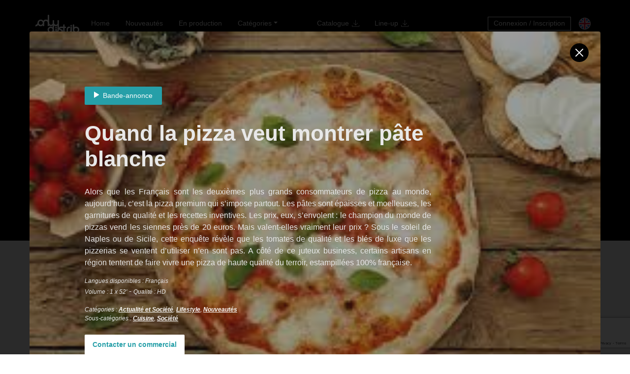

--- FILE ---
content_type: text/html; charset=UTF-8
request_url: https://www.only-distrib.com/program/quand-la-pizza-veut-montrer-pate-blanche/
body_size: 14887
content:

<!DOCTYPE html>
<html dir="ltr" lang="fr-FR"
	prefix="og: https://ogp.me/ns#" >
<head>
	<meta charset="UTF-8">
	<meta name="viewport" content="width=device-width, initial-scale=1, shrink-to-fit=no" />

	<!-- Favicon-->
	<link rel="icon" type="image/x-icon" href="https://www.only-distrib.com/wp-content/themes/onlydistrib/img/favicon/favicon.ico" />
	<link rel="apple-touch-icon" sizes="180x180" href="https://www.only-distrib.com/wp-content/themes/onlydistrib/img/favicon/android-icon-192x192.png">
	<link rel="apple-touch-icon" sizes="180x180" href="https://www.only-distrib.com/wp-content/themes/onlydistrib/img/favicon/apple-icon-180x180.png">
	<link rel="icon" type="image/png" sizes="32x32" href="https://www.only-distrib.com/wp-content/themes/onlydistrib/img/favicon/favicon-96x96.png">
	<link rel="icon" type="image/png" sizes="32x32" href="https://www.only-distrib.com/wp-content/themes/onlydistrib/img/favicon/favicon-32x32.png">
	<link rel="icon" type="image/png" sizes="16x16" href="https://www.only-distrib.com/wp-content/themes/onlydistrib/img/favicon/favicon-16x16.png">
	<!-- Font Awesome icons (free version)-->
	<script src="https://use.fontawesome.com/releases/v5.15.4/js/all.js" crossorigin="anonymous"></script>
	<!-- Core theme CSS (includes Bootstrap)-->
	<link href="https://www.only-distrib.com/wp-content/themes/onlydistrib/css/styles.css?v=A" rel="stylesheet" />
	<!-- Animate library -->
	<link rel="stylesheet" href="https://cdnjs.cloudflare.com/ajax/libs/animate.css/3.5.2/animate.min.css"></script>
	<!-- Slick JS CSS-->
	<link rel="stylesheet" type="text/css" href="https://www.only-distrib.com/wp-content/themes/onlydistrib/css/slick.css">
	<link rel="stylesheet" type="text/css" href="https://www.only-distrib.com/wp-content/themes/onlydistrib/css/slick-theme.css">
	<!-- Custom theme CSS-->
	<link href="https://www.only-distrib.com/wp-content/themes/onlydistrib/css/customs.css?ver=AB" rel="stylesheet" />

	<title>Quand la pizza veut montrer pâte blanche - Onlydistrib - TV Only</title>
<link rel="alternate" hreflang="en" href="https://www.only-distrib.com/en/program/quand-la-pizza-veut-montrer-pate-blanche/" />
<link rel="alternate" hreflang="fr" href="https://www.only-distrib.com/program/quand-la-pizza-veut-montrer-pate-blanche/" />
<link rel="alternate" hreflang="x-default" href="https://www.only-distrib.com/program/quand-la-pizza-veut-montrer-pate-blanche/" />

		<!-- All in One SEO 4.2.5.1 - aioseo.com -->
		<meta name="robots" content="max-image-preview:large" />
		<link rel="canonical" href="https://www.only-distrib.com/program/quand-la-pizza-veut-montrer-pate-blanche/" />
		<meta name="generator" content="All in One SEO (AIOSEO) 4.2.5.1 " />
		<meta property="og:locale" content="fr_FR" />
		<meta property="og:site_name" content="Onlydistrib - TV Only -" />
		<meta property="og:type" content="article" />
		<meta property="og:title" content="Quand la pizza veut montrer pâte blanche - Onlydistrib - TV Only" />
		<meta property="og:url" content="https://www.only-distrib.com/program/quand-la-pizza-veut-montrer-pate-blanche/" />
		<meta property="article:published_time" content="2022-06-17T13:27:36+00:00" />
		<meta property="article:modified_time" content="2023-01-25T13:52:58+00:00" />
		<meta name="twitter:card" content="summary_large_image" />
		<meta name="twitter:title" content="Quand la pizza veut montrer pâte blanche - Onlydistrib - TV Only" />
		<script type="application/ld+json" class="aioseo-schema">
			{"@context":"https:\/\/schema.org","@graph":[{"@type":"BreadcrumbList","@id":"https:\/\/www.only-distrib.com\/program\/quand-la-pizza-veut-montrer-pate-blanche\/#breadcrumblist","itemListElement":[{"@type":"ListItem","@id":"https:\/\/www.only-distrib.com\/#listItem","position":1,"item":{"@type":"WebPage","@id":"https:\/\/www.only-distrib.com\/","name":"Accueil","url":"https:\/\/www.only-distrib.com\/"},"nextItem":"https:\/\/www.only-distrib.com\/program\/quand-la-pizza-veut-montrer-pate-blanche\/#listItem"},{"@type":"ListItem","@id":"https:\/\/www.only-distrib.com\/program\/quand-la-pizza-veut-montrer-pate-blanche\/#listItem","position":2,"item":{"@type":"WebPage","@id":"https:\/\/www.only-distrib.com\/program\/quand-la-pizza-veut-montrer-pate-blanche\/","name":"Quand la pizza veut montrer p\u00e2te blanche","url":"https:\/\/www.only-distrib.com\/program\/quand-la-pizza-veut-montrer-pate-blanche\/"},"previousItem":"https:\/\/www.only-distrib.com\/#listItem"}]},{"@type":"Organization","@id":"https:\/\/www.only-distrib.com\/#organization","name":"Onlydistrib - TV Only","url":"https:\/\/www.only-distrib.com\/"},{"@type":"WebSite","@id":"https:\/\/www.only-distrib.com\/#website","url":"https:\/\/www.only-distrib.com\/","name":"Onlydistrib - TV Only","inLanguage":"fr-FR","publisher":{"@id":"https:\/\/www.only-distrib.com\/#organization"}},{"@type":"WebPage","@id":"https:\/\/www.only-distrib.com\/program\/quand-la-pizza-veut-montrer-pate-blanche\/#webpage","url":"https:\/\/www.only-distrib.com\/program\/quand-la-pizza-veut-montrer-pate-blanche\/","name":"Quand la pizza veut montrer p\u00e2te blanche - Onlydistrib - TV Only","inLanguage":"fr-FR","isPartOf":{"@id":"https:\/\/www.only-distrib.com\/#website"},"breadcrumb":{"@id":"https:\/\/www.only-distrib.com\/program\/quand-la-pizza-veut-montrer-pate-blanche\/#breadcrumblist"},"author":"https:\/\/www.only-distrib.com\/author\/sarah\/#author","creator":"https:\/\/www.only-distrib.com\/author\/sarah\/#author","image":{"@type":"ImageObject","url":"https:\/\/www.only-distrib.com\/wp-content\/uploads\/2022\/06\/download.jpg","@id":"https:\/\/www.only-distrib.com\/#mainImage","width":276,"height":183},"primaryImageOfPage":{"@id":"https:\/\/www.only-distrib.com\/program\/quand-la-pizza-veut-montrer-pate-blanche\/#mainImage"},"datePublished":"2022-06-17T13:27:36+02:00","dateModified":"2023-01-25T13:52:58+01:00"}]}
		</script>
		<!-- All in One SEO -->

<link rel='dns-prefetch' href='//player.vimeo.com' />
<link rel='dns-prefetch' href='//www.google.com' />
<link rel='dns-prefetch' href='//cdn.jsdelivr.net' />
<link rel='dns-prefetch' href='//s.w.org' />
<script>
window._wpemojiSettings = {"baseUrl":"https:\/\/s.w.org\/images\/core\/emoji\/14.0.0\/72x72\/","ext":".png","svgUrl":"https:\/\/s.w.org\/images\/core\/emoji\/14.0.0\/svg\/","svgExt":".svg","source":{"concatemoji":"https:\/\/www.only-distrib.com\/wp-includes\/js\/wp-emoji-release.min.js?ver=6.0.11"}};
/*! This file is auto-generated */
!function(e,a,t){var n,r,o,i=a.createElement("canvas"),p=i.getContext&&i.getContext("2d");function s(e,t){var a=String.fromCharCode,e=(p.clearRect(0,0,i.width,i.height),p.fillText(a.apply(this,e),0,0),i.toDataURL());return p.clearRect(0,0,i.width,i.height),p.fillText(a.apply(this,t),0,0),e===i.toDataURL()}function c(e){var t=a.createElement("script");t.src=e,t.defer=t.type="text/javascript",a.getElementsByTagName("head")[0].appendChild(t)}for(o=Array("flag","emoji"),t.supports={everything:!0,everythingExceptFlag:!0},r=0;r<o.length;r++)t.supports[o[r]]=function(e){if(!p||!p.fillText)return!1;switch(p.textBaseline="top",p.font="600 32px Arial",e){case"flag":return s([127987,65039,8205,9895,65039],[127987,65039,8203,9895,65039])?!1:!s([55356,56826,55356,56819],[55356,56826,8203,55356,56819])&&!s([55356,57332,56128,56423,56128,56418,56128,56421,56128,56430,56128,56423,56128,56447],[55356,57332,8203,56128,56423,8203,56128,56418,8203,56128,56421,8203,56128,56430,8203,56128,56423,8203,56128,56447]);case"emoji":return!s([129777,127995,8205,129778,127999],[129777,127995,8203,129778,127999])}return!1}(o[r]),t.supports.everything=t.supports.everything&&t.supports[o[r]],"flag"!==o[r]&&(t.supports.everythingExceptFlag=t.supports.everythingExceptFlag&&t.supports[o[r]]);t.supports.everythingExceptFlag=t.supports.everythingExceptFlag&&!t.supports.flag,t.DOMReady=!1,t.readyCallback=function(){t.DOMReady=!0},t.supports.everything||(n=function(){t.readyCallback()},a.addEventListener?(a.addEventListener("DOMContentLoaded",n,!1),e.addEventListener("load",n,!1)):(e.attachEvent("onload",n),a.attachEvent("onreadystatechange",function(){"complete"===a.readyState&&t.readyCallback()})),(e=t.source||{}).concatemoji?c(e.concatemoji):e.wpemoji&&e.twemoji&&(c(e.twemoji),c(e.wpemoji)))}(window,document,window._wpemojiSettings);
</script>
<style>
img.wp-smiley,
img.emoji {
	display: inline !important;
	border: none !important;
	box-shadow: none !important;
	height: 1em !important;
	width: 1em !important;
	margin: 0 0.07em !important;
	vertical-align: -0.1em !important;
	background: none !important;
	padding: 0 !important;
}
</style>
	<link rel='stylesheet' id='vimeo-for-wordpress-public-css'  href='https://www.only-distrib.com/wp-content/plugins/vimeo/build/style-index.css?ver=1.1.2' media='all' />
<link rel='stylesheet' id='wp-block-library-css'  href='https://www.only-distrib.com/wp-includes/css/dist/block-library/style.min.css?ver=6.0.11' media='all' />
<style id='global-styles-inline-css'>
body{--wp--preset--color--black: #000000;--wp--preset--color--cyan-bluish-gray: #abb8c3;--wp--preset--color--white: #ffffff;--wp--preset--color--pale-pink: #f78da7;--wp--preset--color--vivid-red: #cf2e2e;--wp--preset--color--luminous-vivid-orange: #ff6900;--wp--preset--color--luminous-vivid-amber: #fcb900;--wp--preset--color--light-green-cyan: #7bdcb5;--wp--preset--color--vivid-green-cyan: #00d084;--wp--preset--color--pale-cyan-blue: #8ed1fc;--wp--preset--color--vivid-cyan-blue: #0693e3;--wp--preset--color--vivid-purple: #9b51e0;--wp--preset--gradient--vivid-cyan-blue-to-vivid-purple: linear-gradient(135deg,rgba(6,147,227,1) 0%,rgb(155,81,224) 100%);--wp--preset--gradient--light-green-cyan-to-vivid-green-cyan: linear-gradient(135deg,rgb(122,220,180) 0%,rgb(0,208,130) 100%);--wp--preset--gradient--luminous-vivid-amber-to-luminous-vivid-orange: linear-gradient(135deg,rgba(252,185,0,1) 0%,rgba(255,105,0,1) 100%);--wp--preset--gradient--luminous-vivid-orange-to-vivid-red: linear-gradient(135deg,rgba(255,105,0,1) 0%,rgb(207,46,46) 100%);--wp--preset--gradient--very-light-gray-to-cyan-bluish-gray: linear-gradient(135deg,rgb(238,238,238) 0%,rgb(169,184,195) 100%);--wp--preset--gradient--cool-to-warm-spectrum: linear-gradient(135deg,rgb(74,234,220) 0%,rgb(151,120,209) 20%,rgb(207,42,186) 40%,rgb(238,44,130) 60%,rgb(251,105,98) 80%,rgb(254,248,76) 100%);--wp--preset--gradient--blush-light-purple: linear-gradient(135deg,rgb(255,206,236) 0%,rgb(152,150,240) 100%);--wp--preset--gradient--blush-bordeaux: linear-gradient(135deg,rgb(254,205,165) 0%,rgb(254,45,45) 50%,rgb(107,0,62) 100%);--wp--preset--gradient--luminous-dusk: linear-gradient(135deg,rgb(255,203,112) 0%,rgb(199,81,192) 50%,rgb(65,88,208) 100%);--wp--preset--gradient--pale-ocean: linear-gradient(135deg,rgb(255,245,203) 0%,rgb(182,227,212) 50%,rgb(51,167,181) 100%);--wp--preset--gradient--electric-grass: linear-gradient(135deg,rgb(202,248,128) 0%,rgb(113,206,126) 100%);--wp--preset--gradient--midnight: linear-gradient(135deg,rgb(2,3,129) 0%,rgb(40,116,252) 100%);--wp--preset--duotone--dark-grayscale: url('#wp-duotone-dark-grayscale');--wp--preset--duotone--grayscale: url('#wp-duotone-grayscale');--wp--preset--duotone--purple-yellow: url('#wp-duotone-purple-yellow');--wp--preset--duotone--blue-red: url('#wp-duotone-blue-red');--wp--preset--duotone--midnight: url('#wp-duotone-midnight');--wp--preset--duotone--magenta-yellow: url('#wp-duotone-magenta-yellow');--wp--preset--duotone--purple-green: url('#wp-duotone-purple-green');--wp--preset--duotone--blue-orange: url('#wp-duotone-blue-orange');--wp--preset--font-size--small: 13px;--wp--preset--font-size--medium: 20px;--wp--preset--font-size--large: 36px;--wp--preset--font-size--x-large: 42px;}.has-black-color{color: var(--wp--preset--color--black) !important;}.has-cyan-bluish-gray-color{color: var(--wp--preset--color--cyan-bluish-gray) !important;}.has-white-color{color: var(--wp--preset--color--white) !important;}.has-pale-pink-color{color: var(--wp--preset--color--pale-pink) !important;}.has-vivid-red-color{color: var(--wp--preset--color--vivid-red) !important;}.has-luminous-vivid-orange-color{color: var(--wp--preset--color--luminous-vivid-orange) !important;}.has-luminous-vivid-amber-color{color: var(--wp--preset--color--luminous-vivid-amber) !important;}.has-light-green-cyan-color{color: var(--wp--preset--color--light-green-cyan) !important;}.has-vivid-green-cyan-color{color: var(--wp--preset--color--vivid-green-cyan) !important;}.has-pale-cyan-blue-color{color: var(--wp--preset--color--pale-cyan-blue) !important;}.has-vivid-cyan-blue-color{color: var(--wp--preset--color--vivid-cyan-blue) !important;}.has-vivid-purple-color{color: var(--wp--preset--color--vivid-purple) !important;}.has-black-background-color{background-color: var(--wp--preset--color--black) !important;}.has-cyan-bluish-gray-background-color{background-color: var(--wp--preset--color--cyan-bluish-gray) !important;}.has-white-background-color{background-color: var(--wp--preset--color--white) !important;}.has-pale-pink-background-color{background-color: var(--wp--preset--color--pale-pink) !important;}.has-vivid-red-background-color{background-color: var(--wp--preset--color--vivid-red) !important;}.has-luminous-vivid-orange-background-color{background-color: var(--wp--preset--color--luminous-vivid-orange) !important;}.has-luminous-vivid-amber-background-color{background-color: var(--wp--preset--color--luminous-vivid-amber) !important;}.has-light-green-cyan-background-color{background-color: var(--wp--preset--color--light-green-cyan) !important;}.has-vivid-green-cyan-background-color{background-color: var(--wp--preset--color--vivid-green-cyan) !important;}.has-pale-cyan-blue-background-color{background-color: var(--wp--preset--color--pale-cyan-blue) !important;}.has-vivid-cyan-blue-background-color{background-color: var(--wp--preset--color--vivid-cyan-blue) !important;}.has-vivid-purple-background-color{background-color: var(--wp--preset--color--vivid-purple) !important;}.has-black-border-color{border-color: var(--wp--preset--color--black) !important;}.has-cyan-bluish-gray-border-color{border-color: var(--wp--preset--color--cyan-bluish-gray) !important;}.has-white-border-color{border-color: var(--wp--preset--color--white) !important;}.has-pale-pink-border-color{border-color: var(--wp--preset--color--pale-pink) !important;}.has-vivid-red-border-color{border-color: var(--wp--preset--color--vivid-red) !important;}.has-luminous-vivid-orange-border-color{border-color: var(--wp--preset--color--luminous-vivid-orange) !important;}.has-luminous-vivid-amber-border-color{border-color: var(--wp--preset--color--luminous-vivid-amber) !important;}.has-light-green-cyan-border-color{border-color: var(--wp--preset--color--light-green-cyan) !important;}.has-vivid-green-cyan-border-color{border-color: var(--wp--preset--color--vivid-green-cyan) !important;}.has-pale-cyan-blue-border-color{border-color: var(--wp--preset--color--pale-cyan-blue) !important;}.has-vivid-cyan-blue-border-color{border-color: var(--wp--preset--color--vivid-cyan-blue) !important;}.has-vivid-purple-border-color{border-color: var(--wp--preset--color--vivid-purple) !important;}.has-vivid-cyan-blue-to-vivid-purple-gradient-background{background: var(--wp--preset--gradient--vivid-cyan-blue-to-vivid-purple) !important;}.has-light-green-cyan-to-vivid-green-cyan-gradient-background{background: var(--wp--preset--gradient--light-green-cyan-to-vivid-green-cyan) !important;}.has-luminous-vivid-amber-to-luminous-vivid-orange-gradient-background{background: var(--wp--preset--gradient--luminous-vivid-amber-to-luminous-vivid-orange) !important;}.has-luminous-vivid-orange-to-vivid-red-gradient-background{background: var(--wp--preset--gradient--luminous-vivid-orange-to-vivid-red) !important;}.has-very-light-gray-to-cyan-bluish-gray-gradient-background{background: var(--wp--preset--gradient--very-light-gray-to-cyan-bluish-gray) !important;}.has-cool-to-warm-spectrum-gradient-background{background: var(--wp--preset--gradient--cool-to-warm-spectrum) !important;}.has-blush-light-purple-gradient-background{background: var(--wp--preset--gradient--blush-light-purple) !important;}.has-blush-bordeaux-gradient-background{background: var(--wp--preset--gradient--blush-bordeaux) !important;}.has-luminous-dusk-gradient-background{background: var(--wp--preset--gradient--luminous-dusk) !important;}.has-pale-ocean-gradient-background{background: var(--wp--preset--gradient--pale-ocean) !important;}.has-electric-grass-gradient-background{background: var(--wp--preset--gradient--electric-grass) !important;}.has-midnight-gradient-background{background: var(--wp--preset--gradient--midnight) !important;}.has-small-font-size{font-size: var(--wp--preset--font-size--small) !important;}.has-medium-font-size{font-size: var(--wp--preset--font-size--medium) !important;}.has-large-font-size{font-size: var(--wp--preset--font-size--large) !important;}.has-x-large-font-size{font-size: var(--wp--preset--font-size--x-large) !important;}
</style>
<link rel='stylesheet' id='contact-form-7-css'  href='https://www.only-distrib.com/wp-content/plugins/contact-form-7/includes/css/styles.css?ver=5.5.6.1' media='all' />
<link rel='stylesheet' id='advanced-google-recaptcha-style-css'  href='https://www.only-distrib.com/wp-content/plugins/advanced-google-recaptcha/assets/css/captcha.min.css?ver=1.0.15' media='all' />
<link rel='stylesheet' id='search-filter-plugin-styles-css'  href='https://www.only-distrib.com/wp-content/plugins/search-filter-pro/public/assets/css/search-filter.min.css?ver=2.5.12' media='all' />
<link rel='stylesheet' id='splide-css'  href='https://cdn.jsdelivr.net/npm/@splidejs/splide@4.0.7/dist/css/splide.min.css?ver=6.0.11' media='all' />
<link rel='stylesheet' id='algolia-theme-css'  href='https://www.only-distrib.com/wp-content/themes/onlydistrib/satellite-min.css?ver=6.0.11' media='all' />
<script type='text/javascript'>ajaxurl='https://www.only-distrib.com/wp-admin/admin-ajax.php';pf_nonce='f831c7b117';</script><script src='https://www.only-distrib.com/wp-includes/js/jquery/jquery.min.js?ver=3.6.0' id='jquery-core-js'></script>
<script src='https://www.only-distrib.com/wp-includes/js/jquery/jquery-migrate.min.js?ver=3.3.2' id='jquery-migrate-js'></script>
<script id='wpml-cookie-js-extra'>
var wpml_cookies = {"wp-wpml_current_language":{"value":"fr","expires":1,"path":"\/"}};
var wpml_cookies = {"wp-wpml_current_language":{"value":"fr","expires":1,"path":"\/"}};
</script>
<script src='https://www.only-distrib.com/wp-content/plugins/sitepress-multilingual-cms/res/js/cookies/language-cookie.js?ver=4.5.8' id='wpml-cookie-js'></script>
<script src='https://player.vimeo.com/api/player.js?ver=1.1.2' id='vimeo-for-wordpress-player-js'></script>
<script id='advanced-google-recaptcha-custom-js-extra'>
var agrRecaptcha = {"site_key":"6LdsgQ4qAAAAAEYP-_sAWGvScj_KuIteO7AvnBt5"};
</script>
<script src='https://www.only-distrib.com/wp-content/plugins/advanced-google-recaptcha/assets/js/captcha.min.js?ver=1.0.15' id='advanced-google-recaptcha-custom-js'></script>
<script src='https://www.google.com/recaptcha/api.js?onload=agrV3&#038;render=6LdsgQ4qAAAAAEYP-_sAWGvScj_KuIteO7AvnBt5&#038;ver=1.0.15' id='advanced-google-recaptcha-api-js'></script>
<script src='https://cdn.jsdelivr.net/npm/@splidejs/splide@4.0.7/dist/js/splide.min.js?ver=6.0.11' id='splide-js'></script>
<link rel="https://api.w.org/" href="https://www.only-distrib.com/wp-json/" /><link rel="alternate" type="application/json" href="https://www.only-distrib.com/wp-json/wp/v2/program/3726" /><link rel="EditURI" type="application/rsd+xml" title="RSD" href="https://www.only-distrib.com/xmlrpc.php?rsd" />
<link rel="wlwmanifest" type="application/wlwmanifest+xml" href="https://www.only-distrib.com/wp-includes/wlwmanifest.xml" /> 
<meta name="generator" content="WordPress 6.0.11" />
<link rel='shortlink' href='https://www.only-distrib.com/?p=3726' />
<link rel="alternate" type="application/json+oembed" href="https://www.only-distrib.com/wp-json/oembed/1.0/embed?url=https%3A%2F%2Fwww.only-distrib.com%2Fprogram%2Fquand-la-pizza-veut-montrer-pate-blanche%2F" />
<link rel="alternate" type="text/xml+oembed" href="https://www.only-distrib.com/wp-json/oembed/1.0/embed?url=https%3A%2F%2Fwww.only-distrib.com%2Fprogram%2Fquand-la-pizza-veut-montrer-pate-blanche%2F&#038;format=xml" />
<meta name="generator" content="WPML ver:4.5.8 stt:1,4;" />
		<style>
			.algolia-search-highlight {
				background-color: #fffbcc;
				border-radius: 2px;
				font-style: normal;
			}
		</style>
		</head>


<body id="page-top" class="">
	<!-- Navigation-->
	<nav class="navbar navbar-expand-lg fixed-top" id="mainNav">
		<div class="container">
		<a class="navbar-brand" href="https://www.only-distrib.com/">
    <img src="https://www.only-distrib.com/wp-content/themes/onlydistrib/img/ONLYDISTRIB_logo_BLANC.png" alt="TVO" style="height: 37px;">
		</a>


			<button class="navbar-toggler" type="button" data-bs-toggle="collapse" data-bs-target="#navbarResponsive" aria-controls="navbarResponsive" aria-expanded="false" aria-label="Toggle navigation">
				Menu
				<i class="fas fa-bars ms-1"></i>
			</button>

			<div class="collapse navbar-collapse" id="navbarResponsive">
				<ul class="navbar-nav me-auto py-4 py-lg-0">
					<li class="nav-item">
						<a class="nav-link" href="https://www.only-distrib.com/">Home</a>
					</li>

											<li class="nav-item"><a class="nav-link" href="https://www.only-distrib.com/genre/nouveautes">Nouveautés</a></li>
						<li class="nav-item"><a class="nav-link" href="https://www.only-distrib.com/genre/en-production">En production</a></li>
						<li class="nav-item dropdown">
							<a class="nav-link dropdown-toggle" href="#" id="navbarDarkDropdownMenuLink" role="button" data-bs-toggle="dropdown" aria-expanded="false">Catégories</a>
							<ul class="dropdown-menu dropdown-menu-dark" aria-labelledby="navbarDarkDropdownMenuLink">
								<li><a class="dropdown-item" href="https://www.only-distrib.com/genre/science">Science</a></li>
								<li><a class="dropdown-item" href="https://www.only-distrib.com/genre/nature-environnement">Nature & Environnement</a></li>
								<li><a class="dropdown-item" href="https://www.only-distrib.com/genre/lifestyle">Lifestyle</a></li>
								<li><a class="dropdown-item" href="https://www.only-distrib.com/genre/educatif">Éducatif</a></li>
								<li><a class="dropdown-item" href="https://www.only-distrib.com/genre/actualite-et-societe">Actualités & Société</a></li>
							</ul>
						</li>
					
					<li class="nav-item" style="margin-left:3rem;">
							<a class="nav-link" href="https://www.only-distrib.com/wp-content/themes/onlydistrib/files/Catalogue 2025 Nouvelle Version.pdf" target="_blank">
							<span style="padding-bottom: 0.25rem;white-space:nowrap;">
								<span class="lang--fr">Catalogue</span><span class="lang--en">Catalog</span> <img src="https://www.only-distrib.com/wp-content/themes/onlydistrib/img/lnr-download.svg" alt="Download/Télécharger" style="width: 16px;height: auto;position: relative;right: -2px;top: -1px;" />
							</span>
							</a>
					</li>
					<li class="nav-item">
							<a class="nav-link" href="https://www.only-distrib.com/wp-content/themes/onlydistrib/files/MIPCOM 2025 Line-up.pdf" target="_blank">
							<span style="padding-bottom: 0.25rem;white-space:nowrap;">
								Line-up <img src="https://www.only-distrib.com/wp-content/themes/onlydistrib/img/lnr-download.svg" alt="Download/Télécharger" style="width: 16px;height: auto;position: relative;right: -2px;top: -1px;" />
							</span>
							</a>
					</li>
				</ul>
				<ul class="nav navbar-nav ml-auto">
						<li class="nav-item" style="font-size: 0.825rem;">
													</li>
						<li class="nav-item">
							<div class="nav-link navbar-login navbar-login-sign" data-bs-toggle="modal" data-bs-target="#LoginModal">
							Connexion / Inscription							</div>
						</li>
									</ul>
			</div>
			<div class="navbar-lang" style="margin-left:1rem;">
									<a href="https://www.only-distrib.com/en/program/quand-la-pizza-veut-montrer-pate-blanche/">
						<img src="https://www.only-distrib.com/wp-content/themes/onlydistrib/img/lang/flag_en.png" class="lang_icon" alt="EN">
					</a>
							</div>
		</div>
	</nav>

<main id="js__program">

	
	<!-- Masthead -->
	<header class="masthead" style="background-color:#000;min-height: calc( 100vh - 94px - 393px)">
		<div class="container">
			<div class="masthead-bloc">
				<h1 style="color:#000;">Quand la pizza veut montrer pâte blanche</h1>
			</div>
		</div>
	</header>

	<div class="view-post" data-id="3726"></div>
		
	
</main>


<!-- Footer-->
<footer class="footer py-4">
		<div class="container">
				<div class="row align-items-center">
						<div class="col-lg-12 my-3">
								<a class="btn btn-light btn-social me-2" href="#"><i class="fab fa-facebook-f"></i></a>
								<a class="btn btn-light btn-social me-2" href="#"><i class="fab fa-linkedin-in"></i></a>
								<a class="btn btn-light btn-social " href="#"><i class="fab fa-vimeo-v"></i></a>
						</div>
						<div class="col-lg-12">
								<hr>
						</div>
						<div class="row my-2">
								<div class="col-lg-3">
										<ul>
												<li>
													<a href="https://www.only-distrib.com/genre/nouveautes" class="footer__link">
														<span class="lang--fr">Nouveautés</span>
													</a>
													<a href="https://www.only-distrib.com/genre/new" class="footer__link">
														<span class="lang--en">New</span>
													</a>
												</li>
												<li>
													<a href="https://www.only-distrib.com/genre/science" class="footer__link">
														<span class="lang--fr">Science</span>
													</a>
													<a href="https://www.only-distrib.com/genre/science" class="footer__link">
														<span class="lang--en">Science</span>
													</a></li>
												<li>
													<a href="https://www.only-distrib.com/genre/lifestyle" class="footer__link">
														<span class="lang--fr">Lifestyle</span>
													</a>
													<a href="https://www.only-distrib.com/genre/lifestyle-en" class="footer__link">
														<span class="lang--en">Lifestyle</span>
													</a>
												</li>
										</ul>
								</div>
								<div class="col-lg-3">
										<ul>
											<li>
													<a href="https://www.only-distrib.com/genre/en-production" class="footer__link">
														<span class="lang--fr">En production</span>
													</a>
													<a href="https://www.only-distrib.com/genre/in-production" class="footer__link">
														<span class="lang--en">In production</span>
													</a>
												</li>
												<li>
													<a href="https://www.only-distrib.com/genre/educatif" class="footer__link">
														<span class="lang--fr">Éducation</span>
													</a>
													<a href="https://www.only-distrib.com/genre/educative" class="footer__link">
														<span class="lang--en">Educative</span>
													</a>
												</li>
												<li>
													<a href="https://www.only-distrib.com/genre/nature-environnement" class="footer__link">
														<span class="lang--fr">Nature & Environnement</span>
													</a>
													<a href="https://www.only-distrib.com/genre/green-nature" class="footer__link">
														<span class="lang--en">Green & nature</span>
													</a>
												</li>
										</ul>
								</div>
								<div class="col-lg-3">
										<ul>
												<li>Nous contacter</li>
												<li>Téléphone : 01 53 98 71 20</li>
												<li>Email : <a href="mailto:contact@tv-only.com" class="footer__link">contact@tv-only.com</a></li>
										</ul>
								</div>
								<div class="col-lg-3">
										<ul>
												<li>&nbsp;</li>
												<li>
													<a href="#" class="footer__link"><span class="lang--fr">Mentions légales</span></a>
													<a href="#" class="footer__link"><span class="lang--en">Terms</span></a>
												</li>
												<li>
													<a href="#" class="footer__link"><span class="lang--fr">Politique de confidentialité</span></a>
													<a href="#" class="footer__link"><span class="lang--en">Privacy</span></a>
												</li>
										</ul>
								</div>
						</div>
						<div class="col-lg-12 text-center footer-copy mt-5">&copy; copyright Comside 2022</div>
				</div>
		</div>
</footer>


<!-- START - PostModal  -->
<div class="modal fade" id="PostModal" tabindex="-1" aria-labelledby="basicModalLabel" aria-hidden="true">
	<div class="modal-dialog">
		<div class="modal-content">

							<a class="btn-close" href="https://www.only-distrib.com/"></a>
			
			<div class="modal-header">
				<div class="modal-internal-overlay"></div>

				<div class="modal-header-body">

					<div class="js-post-modal__viewteaser"></div>
					<h1 class="js-post-modal__title"></h1>
					<div class="post-modal__description js-post-modal__description"></div>

					<div class="js-post-modal__langs"></div>

					<div>
						<span class="js-post-modal__formats"></span> - <span class="js-post-modal__qualities"></span>
					</div>

					<div class="js-post-modal__prizes"></div>

					<div class="masthead-lang mt-3">
						<span class="lang--fr">Catégories</span><span class="lang--en">Categories</span> : <span class="js-post-modal__categories masthead-cat"></span>
					</div>

					<div class="masthead-lang">
					<span class="lang--fr">Sous-catégories</span><span class="lang--en">Subcategories</span> : <span class="js-post-modal__subcategories masthead-cat"></span></div>

															
					<button class="btn btn-secondary btn-contact fw-bold" data-bs-toggle="modal" data-bs-target="#BusinessModal">
						<span class="lang--fr">Contacter un commercial</span>
						<span class="lang--en">Contact a business partner</span>
					</button>

				</div>
			</div>

			<div class="modal-body">
				<div class="row">

					<div class="col-12 js-post-modal__season-display">
						<div class="row">
							<div class="col-lg-3">
							<h2 class="js-post-modal__season-title"></h2>
						</div>

						<div class="col-lg-9">
							<ul class="season-tabs js-post-modal__season-tabs__header">
								<!-- Insert Tabs there -->
							</ul>
						</div>

						<div class="col-12">
							<hr class="ms-2 my-5">
						</div>
					</div>
				</div>

				<div class="col-lg-3 js-countshows" style="display:none;">
					<h2>
						<span class="lang--fr">Épisodes</span>
						<span class="lang--en">Episodes</span>
					</h2>
				</div>

					<div class="col-12 season-content js-post-modal__seasons"></div>


				<div class="js-show-wrapper">
				</div>

					<h2>
						<span class="lang--fr">Programmes similaires</span>
						<span class="lang--en">Related programs</span>
					</h2>
					<div class="related-show row pe-0 js-related-show"></div>

			</div> <!-- END modal-body  -->


		</div> <!-- END modal-content  -->
	</div> <!-- END modal-dialog  -->
</div> <!-- END modal  -->
			</div>
<!-- END - PostModal  -->



<!-- START - Modal: Show -->
<div class="modal fade" id="ShowModal" aria-hidden="true" tabindex="-1">
	<div class="modal-dialog modal-dialog-centered">
		<div class="modal-content">
			<div class="modal-header">
				<button type="button" class="btn-close js-backToPostModal"></button>
			</div>
			<div class="modal-body">
				<!-- <div id="js-vimeoplayerurl"></div> -->
			</div>
			<div class="modal-footer">
				<button class="btn btn-primary js-backToPostModal">
					<span class="lang--fr">Retour</span>
					<span class="lang--en">Back</span>
				</button>
			</div>
		</div>
	</div>
</div>
<!-- END - Modal: Show -->


<!-- START - Modal: Teaser -->
<div class="modal fade" id="TeaserModal" aria-hidden="true" tabindex="-1">
	<div class="modal-dialog modal-dialog-centered">
		<div class="modal-content">
			<div class="modal-header">
				<button type="button" class="btn-close js-backToPostModalAfterTeaser"></button>
			</div>
			<div class="modal-body">
				<!-- <div class="js-vimeoplayerteaserurl"></div> -->
			</div>
			<div class="modal-footer">
				<button class="btn btn-primary js-backToPostModalAfterTeaser">
					<span class="lang--fr">Retour</span>
					<span class="lang--en">Back</span>
				</button>
			</div>
		</div>
	</div>
</div>
<!-- END - Modal: Teaser -->



<!-- Modal Search -->
<div class="modal" id="fullScreenModal" tabindex="-1" aria-labelledby="basicModalLabel" aria-hidden="true">
	<div class="modal-dialog modal-fullscreen">

		<div class="modal-content">
				<button type="button" class="btn-close" data-bs-dismiss="modal" aria-label="Close"></button>
				<div class="modal-header">
						<div class="modal-header-body row">
								<div class="col-lg-4 p-0">
										<a class="navbar-brand" href="index.html">
											<img src="https://www.only-distrib.com/wp-content/themes/onlydistrib/img/Logo_TV.png" alt="TVO">
										</a>
								</div>
						</div>
				</div>

				<div class="modal-body">
						<div class="modal-body-category">
							<form data-sf-form-id='2191' data-is-rtl='0' data-maintain-state='' data-results-url='https://www.only-distrib.com/advanced-search/' data-ajax-form-url='https://www.only-distrib.com/?sfid=2191&amp;sf_action=get_data&amp;sf_data=form' data-display-result-method='custom' data-use-history-api='1' data-template-loaded='0' data-lang-code='fr' data-ajax='0' data-init-paged='1' data-auto-update='1' data-auto-count='1' data-auto-count-refresh-mode='1' action='https://www.only-distrib.com/advanced-search/' method='post' class='searchandfilter' id='search-filter-form-2191' autocomplete='off' data-instance-count='1'><ul><li class="sf-field-search" data-sf-field-name="search" data-sf-field-type="search" data-sf-field-input-type=""><h4>Recherche</h4>		<label><input placeholder="Ex : Food, Sport, Zen ..." name="_sf_search[]" class="sf-input-text" type="text" value="" title=""></label>		</li><li class="sf-field-category" data-sf-field-name="_sft_category" data-sf-field-type="category" data-sf-field-input-type="select"><h4>Catégories</h4>		<label>
				<select name="_sft_category[]" class="sf-input-select" title="">
			
						<option class="sf-level-0 sf-item-0 sf-option-active" selected="selected" data-sf-count="0" data-sf-depth="0" value="">Toutes</option>
						<option class="sf-level-0 sf-item-103" data-sf-count="57" data-sf-depth="0" value="actualite-et-societe">Actualité et Société</option>
						<option class="sf-level-1 sf-item-104" data-sf-count="14" data-sf-depth="1" value="actualites">&nbsp;&nbsp;&nbsp;Actualités</option>
						<option class="sf-level-1 sf-item-107" data-sf-count="5" data-sf-depth="1" value="histoire-2">&nbsp;&nbsp;&nbsp;Histoire</option>
						<option class="sf-level-1 sf-item-106" data-sf-count="14" data-sf-depth="1" value="histoires-de-vie">&nbsp;&nbsp;&nbsp;Histoires de vie</option>
						<option class="sf-level-1 sf-item-105" data-sf-count="46" data-sf-depth="1" value="societe-2">&nbsp;&nbsp;&nbsp;Société</option>
						<option class="sf-level-0 sf-item-11" data-sf-count="79" data-sf-depth="0" value="educatif">Éducatif</option>
						<option class="sf-level-1 sf-item-89" data-sf-count="27" data-sf-depth="1" value="culture-generale">&nbsp;&nbsp;&nbsp;Culture générale</option>
						<option class="sf-level-1 sf-item-42" data-sf-count="47" data-sf-depth="1" value="environnement-nature">&nbsp;&nbsp;&nbsp;Environnement &amp; Nature</option>
						<option class="sf-level-1 sf-item-41" data-sf-count="14" data-sf-depth="1" value="histoire">&nbsp;&nbsp;&nbsp;Histoire</option>
						<option class="sf-level-1 sf-item-44" data-sf-count="23" data-sf-depth="1" value="jeunesse">&nbsp;&nbsp;&nbsp;Jeunesse</option>
						<option class="sf-level-1 sf-item-40" data-sf-count="4" data-sf-depth="1" value="mathematiques">&nbsp;&nbsp;&nbsp;Mathématiques</option>
						<option class="sf-level-0 sf-item-82" data-sf-count="7" data-sf-depth="0" value="en-production">En production</option>
						<option class="sf-level-0 sf-item-126" data-sf-count="5" data-sf-depth="0" value="format-2">Format</option>
						<option class="sf-level-0 sf-item-15" data-sf-count="177" data-sf-depth="0" value="lifestyle">Lifestyle</option>
						<option class="sf-level-1 sf-item-35" data-sf-count="14" data-sf-depth="1" value="arts-culture">&nbsp;&nbsp;&nbsp;Arts &amp; Culture</option>
						<option class="sf-level-1 sf-item-38" data-sf-count="19" data-sf-depth="1" value="aventure">&nbsp;&nbsp;&nbsp;Aventure</option>
						<option class="sf-level-1 sf-item-34" data-sf-count="8" data-sf-depth="1" value="bien-etre">&nbsp;&nbsp;&nbsp;Bien-être</option>
						<option class="sf-level-1 sf-item-37" data-sf-count="4" data-sf-depth="1" value="chasse-peche">&nbsp;&nbsp;&nbsp;Chasse &amp; Pêche</option>
						<option class="sf-level-1 sf-item-29" data-sf-count="53" data-sf-depth="1" value="cuisine">&nbsp;&nbsp;&nbsp;Cuisine</option>
						<option class="sf-level-1 sf-item-39" data-sf-count="51" data-sf-depth="1" value="divertissement">&nbsp;&nbsp;&nbsp;Divertissement</option>
						<option class="sf-level-1 sf-item-32" data-sf-count="10" data-sf-depth="1" value="jardin">&nbsp;&nbsp;&nbsp;Jardin</option>
						<option class="sf-level-1 sf-item-30" data-sf-count="36" data-sf-depth="1" value="maison-design">&nbsp;&nbsp;&nbsp;Maison &amp; Design</option>
						<option class="sf-level-1 sf-item-31" data-sf-count="12" data-sf-depth="1" value="mode">&nbsp;&nbsp;&nbsp;Mode</option>
						<option class="sf-level-1 sf-item-90" data-sf-count="12" data-sf-depth="1" value="portrait-lifestyle">&nbsp;&nbsp;&nbsp;Portrait</option>
						<option class="sf-level-1 sf-item-33" data-sf-count="19" data-sf-depth="1" value="sports">&nbsp;&nbsp;&nbsp;Sports</option>
						<option class="sf-level-1 sf-item-88" data-sf-count="50" data-sf-depth="1" value="voyage-et-decouverte">&nbsp;&nbsp;&nbsp;Voyage et découverte</option>
						<option class="sf-level-0 sf-item-14" data-sf-count="78" data-sf-depth="0" value="nature-environnement">Nature &amp; Environnement</option>
						<option class="sf-level-1 sf-item-23" data-sf-count="24" data-sf-depth="1" value="animalier">&nbsp;&nbsp;&nbsp;Animalier</option>
						<option class="sf-level-1 sf-item-26" data-sf-count="8" data-sf-depth="1" value="decouverte-ethnologie">&nbsp;&nbsp;&nbsp;Découverte &amp; Ethnologie</option>
						<option class="sf-level-1 sf-item-22" data-sf-count="50" data-sf-depth="1" value="environnement">&nbsp;&nbsp;&nbsp;Environnement</option>
						<option class="sf-level-1 sf-item-25" data-sf-count="6" data-sf-depth="1" value="investigation">&nbsp;&nbsp;&nbsp;Investigation</option>
						<option class="sf-level-1 sf-item-24" data-sf-count="34" data-sf-depth="1" value="nature">&nbsp;&nbsp;&nbsp;Nature</option>
						<option class="sf-level-1 sf-item-27" data-sf-count="22" data-sf-depth="1" value="societe">&nbsp;&nbsp;&nbsp;Société</option>
						<option class="sf-level-1 sf-item-28" data-sf-count="21" data-sf-depth="1" value="voyage">&nbsp;&nbsp;&nbsp;Voyage</option>
						<option class="sf-level-0 sf-item-80" data-sf-count="91" data-sf-depth="0" value="nouveautes">Nouveautés</option>
						<option class="sf-level-0 sf-item-13" data-sf-count="43" data-sf-depth="0" value="science">Science</option>
						<option class="sf-level-1 sf-item-21" data-sf-count="1" data-sf-depth="1" value="biographies">&nbsp;&nbsp;&nbsp;Biographies</option>
						<option class="sf-level-1 sf-item-18" data-sf-count="7" data-sf-depth="1" value="espace">&nbsp;&nbsp;&nbsp;Espace</option>
						<option class="sf-level-1 sf-item-20" data-sf-count="17" data-sf-depth="1" value="ingenierie">&nbsp;&nbsp;&nbsp;Ingénierie</option>
						<option class="sf-level-1 sf-item-16" data-sf-count="15" data-sf-depth="1" value="pop-science">&nbsp;&nbsp;&nbsp;Pop science</option>
						<option class="sf-level-1 sf-item-19" data-sf-count="26" data-sf-depth="1" value="sante-science">&nbsp;&nbsp;&nbsp;Santé</option>
						<option class="sf-level-1 sf-item-17" data-sf-count="28" data-sf-depth="1" value="technologies">&nbsp;&nbsp;&nbsp;Technologies</option>
					</select>
		</label>		</li><li class="sf-field-post-meta-field_62667555112b6" data-sf-field-name="_sfm_field_62667555112b6" data-sf-field-type="post_meta" data-sf-field-input-type="checkbox" data-sf-meta-type="choice"><h4>Durée</h4>		<ul data-operator="and" class="">
			
			<li class="sf-level-0 " data-sf-count="0" data-sf-depth="0"><input  class="sf-input-checkbox" type="checkbox" value="5" name="_sfm_field_62667555112b6[]" id="sf-input-544ab1614b5e1d32fd45bb64a24f02a0"><label class="sf-label-checkbox" for="sf-input-544ab1614b5e1d32fd45bb64a24f02a0">5'<span class="sf-count">(0)</span></label></li><li class="sf-level-0 " data-sf-count="0" data-sf-depth="0"><input  class="sf-input-checkbox" type="checkbox" value="7" name="_sfm_field_62667555112b6[]" id="sf-input-a0b24c089bd9dc82e83e83d9227f1545"><label class="sf-label-checkbox" for="sf-input-a0b24c089bd9dc82e83e83d9227f1545">7'<span class="sf-count">(0)</span></label></li><li class="sf-level-0 " data-sf-count="0" data-sf-depth="0"><input  class="sf-input-checkbox" type="checkbox" value="13" name="_sfm_field_62667555112b6[]" id="sf-input-eb65589659bce54c2d05b5530a891744"><label class="sf-label-checkbox" for="sf-input-eb65589659bce54c2d05b5530a891744">13'<span class="sf-count">(0)</span></label></li><li class="sf-level-0 " data-sf-count="0" data-sf-depth="0"><input  class="sf-input-checkbox" type="checkbox" value="26" name="_sfm_field_62667555112b6[]" id="sf-input-96cb073d3f7bacb69a77fb5836483223"><label class="sf-label-checkbox" for="sf-input-96cb073d3f7bacb69a77fb5836483223">26'<span class="sf-count">(0)</span></label></li><li class="sf-level-0 " data-sf-count="0" data-sf-depth="0"><input  class="sf-input-checkbox" type="checkbox" value="45" name="_sfm_field_62667555112b6[]" id="sf-input-50893cf12b5d0d48a4c79c06269943bb"><label class="sf-label-checkbox" for="sf-input-50893cf12b5d0d48a4c79c06269943bb">45'<span class="sf-count">(0)</span></label></li><li class="sf-level-0 " data-sf-count="0" data-sf-depth="0"><input  class="sf-input-checkbox" type="checkbox" value="52" name="_sfm_field_62667555112b6[]" id="sf-input-07c510e7d0fb2f0d52dc7ce92a52421c"><label class="sf-label-checkbox" for="sf-input-07c510e7d0fb2f0d52dc7ce92a52421c">52'<span class="sf-count">(0)</span></label></li><li class="sf-level-0 " data-sf-count="0" data-sf-depth="0"><input  class="sf-input-checkbox" type="checkbox" value="90" name="_sfm_field_62667555112b6[]" id="sf-input-7151488b1762819a2f993ed73373e300"><label class="sf-label-checkbox" for="sf-input-7151488b1762819a2f993ed73373e300">90'<span class="sf-count">(0)</span></label></li>		</ul>
		</li><li class="sf-field-post-meta-field_62667643112b9" data-sf-field-name="_sfm_field_62667643112b9" data-sf-field-type="post_meta" data-sf-field-input-type="checkbox" data-sf-meta-type="choice"><h4>Qualité</h4>		<ul data-operator="and" class="">
			
			<li class="sf-level-0 " data-sf-count="0" data-sf-depth="0"><input  class="sf-input-checkbox" type="checkbox" value="4k" name="_sfm_field_62667643112b9[]" id="sf-input-8c960c99154f4f658af38787cb7b22ef"><label class="sf-label-checkbox" for="sf-input-8c960c99154f4f658af38787cb7b22ef">4K<span class="sf-count">(0)</span></label></li><li class="sf-level-0 " data-sf-count="0" data-sf-depth="0"><input  class="sf-input-checkbox" type="checkbox" value="8k" name="_sfm_field_62667643112b9[]" id="sf-input-dcb8a6f691b1aca109636ae5466eefe1"><label class="sf-label-checkbox" for="sf-input-dcb8a6f691b1aca109636ae5466eefe1">8K<span class="sf-count">(0)</span></label></li><li class="sf-level-0 " data-sf-count="0" data-sf-depth="0"><input  class="sf-input-checkbox" type="checkbox" value="hd" name="_sfm_field_62667643112b9[]" id="sf-input-b968834ea66dc343d299aa6dad913170"><label class="sf-label-checkbox" for="sf-input-b968834ea66dc343d299aa6dad913170">HD<span class="sf-count">(0)</span></label></li><li class="sf-level-0 " data-sf-count="0" data-sf-depth="0"><input  class="sf-input-checkbox" type="checkbox" value="sd" name="_sfm_field_62667643112b9[]" id="sf-input-9e4a65a7ff93e1336022bfa038a1b5d9"><label class="sf-label-checkbox" for="sf-input-9e4a65a7ff93e1336022bfa038a1b5d9">SD<span class="sf-count">(0)</span></label></li>		</ul>
		</li><li class="sf-field-post-meta-field_6266743b112b1" data-sf-field-name="_sfm_field_6266743b112b1" data-sf-field-type="post_meta" data-sf-field-input-type="checkbox" data-sf-meta-type="choice"><h4>Langues</h4>		<ul data-operator="and" class="">
			
			<li class="sf-level-0 " data-sf-count="0" data-sf-depth="0"><input  class="sf-input-checkbox" type="checkbox" value="arab" name="_sfm_field_6266743b112b1[]" id="sf-input-a410958d4cefd42d6deedd813e5815a0"><label class="sf-label-checkbox" for="sf-input-a410958d4cefd42d6deedd813e5815a0">Arabe<span class="sf-count">(0)</span></label></li><li class="sf-level-0 " data-sf-count="0" data-sf-depth="0"><input  class="sf-input-checkbox" type="checkbox" value="english" name="_sfm_field_6266743b112b1[]" id="sf-input-350b3f925e05f585e9be5a542b8065e7"><label class="sf-label-checkbox" for="sf-input-350b3f925e05f585e9be5a542b8065e7">Anglais<span class="sf-count">(0)</span></label></li><li class="sf-level-0 " data-sf-count="0" data-sf-depth="0"><input  class="sf-input-checkbox" type="checkbox" value="french" name="_sfm_field_6266743b112b1[]" id="sf-input-f3edd30249ac6488f694d19a0e71fd2f"><label class="sf-label-checkbox" for="sf-input-f3edd30249ac6488f694d19a0e71fd2f">Français<span class="sf-count">(0)</span></label></li><li class="sf-level-0 " data-sf-count="0" data-sf-depth="0"><input  class="sf-input-checkbox" type="checkbox" value="german" name="_sfm_field_6266743b112b1[]" id="sf-input-feeb2357bd9dc29b677753e1afba5769"><label class="sf-label-checkbox" for="sf-input-feeb2357bd9dc29b677753e1afba5769">Allemand<span class="sf-count">(0)</span></label></li><li class="sf-level-0 " data-sf-count="0" data-sf-depth="0"><input  class="sf-input-checkbox" type="checkbox" value="korean" name="_sfm_field_6266743b112b1[]" id="sf-input-8062ed4e2cf18873e90a2d1553099374"><label class="sf-label-checkbox" for="sf-input-8062ed4e2cf18873e90a2d1553099374">Coréen<span class="sf-count">(0)</span></label></li><li class="sf-level-0 " data-sf-count="0" data-sf-depth="0"><input  class="sf-input-checkbox" type="checkbox" value="portuguese" name="_sfm_field_6266743b112b1[]" id="sf-input-1e967a2cff3cd15dbd4ce68ab20bf7bd"><label class="sf-label-checkbox" for="sf-input-1e967a2cff3cd15dbd4ce68ab20bf7bd">Portugais<span class="sf-count">(0)</span></label></li><li class="sf-level-0 " data-sf-count="0" data-sf-depth="0"><input  class="sf-input-checkbox" type="checkbox" value="russian" name="_sfm_field_6266743b112b1[]" id="sf-input-0a5a276f04b86eb90360cd68c2f12edb"><label class="sf-label-checkbox" for="sf-input-0a5a276f04b86eb90360cd68c2f12edb">Russe<span class="sf-count">(0)</span></label></li><li class="sf-level-0 " data-sf-count="0" data-sf-depth="0"><input  class="sf-input-checkbox" type="checkbox" value="spanish" name="_sfm_field_6266743b112b1[]" id="sf-input-ef0f95afa512a350e7fcd87549e78712"><label class="sf-label-checkbox" for="sf-input-ef0f95afa512a350e7fcd87549e78712">Espagnol<span class="sf-count">(0)</span></label></li>		</ul>
		</li></ul></form>						</div>
				</div>
		</div>


	</div>
</div>

<!-- MODAL BUSINESS CONTACT -->
<div class="modal" id="BusinessModal" tabindex="-1">
	<div class="modal-dialog modal-dialog-centered">
		<div class="modal-content">

			<div class="modal-header">
				<button type="button" class="btn-close" data-bs-dismiss="modal" aria-label="Close"></button>
			</div>

			<div class="modal-body">
				<div class="text-center mb-4">
						<img src="https://www.only-distrib.com/wp-content/themes/onlydistrib/img/Logo_TV.png" alt="TVO">
				</div>

				<!-- Form -->
				<div class="container">
					<div class="row mb-4">
						<div class="col-12">
							<p class="text-center mt-3 mb-5">Morbi leo risus, porta ac consectetur ac, vestibulum at eros. Curabitur blandit tempus porttitor.</p>
							<div role="form" class="wpcf7" id="wpcf7-f2203-o1" lang="fr-FR" dir="ltr">
<div class="screen-reader-response"><p role="status" aria-live="polite" aria-atomic="true"></p> <ul></ul></div>
<form action="/program/quand-la-pizza-veut-montrer-pate-blanche/#wpcf7-f2203-o1" method="post" class="wpcf7-form init" novalidate="novalidate" data-status="init">
<div style="display: none;">
<input type="hidden" name="_wpcf7" value="2203" />
<input type="hidden" name="_wpcf7_version" value="5.5.6.1" />
<input type="hidden" name="_wpcf7_locale" value="fr_FR" />
<input type="hidden" name="_wpcf7_unit_tag" value="wpcf7-f2203-o1" />
<input type="hidden" name="_wpcf7_container_post" value="0" />
<input type="hidden" name="_wpcf7_posted_data_hash" value="" />
</div>
<p><label> Votre nom<br />
    <span class="wpcf7-form-control-wrap your-name"><input type="text" name="your-name" value="" size="40" class="wpcf7-form-control wpcf7-text wpcf7-validates-as-required" aria-required="true" aria-invalid="false" /></span> </label></p>
<p><label> Votre email<br />
    <span class="wpcf7-form-control-wrap your-email"><input type="email" name="your-email" value="" size="40" class="wpcf7-form-control wpcf7-text wpcf7-email wpcf7-validates-as-required wpcf7-validates-as-email" aria-required="true" aria-invalid="false" /></span> </label></p>
<p><label> Sujet<br />
    <span class="wpcf7-form-control-wrap your-subject"><input type="text" name="your-subject" value="" size="40" class="wpcf7-form-control wpcf7-text wpcf7-validates-as-required" aria-required="true" aria-invalid="false" /></span> </label></p>
<p><label> Votre message<br />
    <span class="wpcf7-form-control-wrap your-message"><textarea name="your-message" cols="40" rows="10" class="wpcf7-form-control wpcf7-textarea wpcf7-validates-as-required" aria-required="true" aria-invalid="false"></textarea></span> </label></p>
<p><input type="submit" value="Envoyer" class="wpcf7-form-control has-spinner wpcf7-submit" /></p>
<div class="wpcf7-response-output" aria-hidden="true"></div></form></div>						</div>
					</div>
				</div>
			</div>

		</div>
	</div>
</div>
<!-- END: MODAL BUSINESS CONTACT -->


<!-- MODAL LOGIN -->
<div class="modal" id="LoginModal" tabindex="-1">
	<div class="modal-dialog modal-dialog-centered">
		<div class="modal-content">
			<div class="modal-header">
				<button type="button" class="btn-close" data-bs-dismiss="modal" aria-label="Close"></button>
			</div>
			<div class="modal-body">
				<div class="text-center mb-4">
						<img src="https://www.only-distrib.com/wp-content/themes/onlydistrib/img/Logo_TV.png" alt="TVO">
				</div>

				<!-- Login -->
				<div class="container modal-body-login">

				<div class="row login-tab mb-4">
						<ul class="nav nav-tabs custom_tab_style1" id="myTab" role="tablist">
							<li class="nav-item col-6" role="presentation">
								<button class="nav-link active w-100 py-4" id="tab-signin-button" data-bs-toggle="tab" data-bs-target="#tab-signin" type="button" role="tab" aria-selected="true">
									<span class="lang--fr">J'ai déjà un compte</span>
									<span class="lang--en">I already have an account</span>
								</button>
							</li>
							<li class="nav-item login-subscribe col-6" role="presentation">
								<button class="nav-link w-100 py-4" id="tab-signup-button" data-bs-toggle="tab" data-bs-target="#tab-signup" type="button" role="tab" aria-selected="false">
									<span class="lang--fr">S'inscrire</span>
									<span class="lang--en">Sign up</span>
								</button>
							</li>
						</ul>
					</div>


					<div class="login-form text-center p-4">
						<div class="tab-content">

							<!-- START: LOGIN -->
														<div class="tab-pane fade show active" id="tab-signin" role="tabpanel" aria-labelledby="tab-signin-button">
								<div class="login-form text-center p-4">
									<p class="mb-4">
										<span class="lang--fr">Si vous souhaitez voir l’intégralité du contenu, nous vous invitons à vous connecter à votre compte Only Distrib.</span>
										<span class="lang--en">If you want to see all of the content, we invite you to log in to your Only Distrib account.</span>
									</p>
									<p>Si vous n’avez pas de compte, cliquez sur « s’inscrire ».</p>
									<div>
										<form name="loginform" id="loginform" action="https://www.only-distrib.com/wp-login.php" method="post"><p class="login-username">
				<label for="user_login">Identifiant ou adresse e-mail</label>
				<input type="text" name="log" id="user_login" autocomplete="username" class="input" value="" size="20" />
			</p><p class="login-password">
				<label for="user_pass">Mot de passe</label>
				<input type="password" name="pwd" id="user_pass" autocomplete="current-password" class="input" value="" size="20" />
			</p><div class="text-end"><p><a href="/wp-login.php?action=lostpassword">Oubli de mot de passe</a></p></div><p class="login-submit">
				<input type="submit" name="wp-submit" id="wp-submit" class="button button-primary" value="Se connecter" />
				<input type="hidden" name="redirect_to" value="https://www.only-distrib.com/program/quand-la-pizza-veut-montrer-pate-blanche/" />
			</p></form>									</div>
								</div>
							</div>
							<!-- END: LOGIN -->

							<div class="tab-pane fade" id="tab-signup" role="tabpanel" aria-labelledby="tab-signup-button">
								<p>
									<span class="lang--fr">Pour vous inscrire merci de remplir le formulaire ci-dessous. Notre équipe étudiera votre demande sous 48h jours ouvrés.</span>
									<span class="lang--en">To register, please fill out the form below. Our team will study your request within 48 hours working days.</span>
								</p>
								<form method="post"  id="um_form_signup" class="um_user_form row um_generated_form" onsubmit="umInsertUser(this);return false;" enctype="multipart/form-data" > <div class="um_field_container col-6 mb-2 pe-0"><label id="um_field_13_signup_label" class="um_hidden" for="um_field_13_signup">Adresse de courriel</label><input type="email" name="user_email" id="um_field_13_signup" class="um_field_13 um_input form-control validate[required,custom[email]]" placeholder="E-mail*"/></div><div class="um_field_container col-6 mb-2 pe-0"><label id="um_field_12_signup_label" class="um_hidden" for="um_field_12_signup">Mot de passe</label><input type="password" name="user_pass" id="um_field_12_signup" class="um_field_12 um_input form-control validate[required]" placeholder="Mot de passe*"/></div><div class="um_field_container col-6 mb-2 pe-0"><label id="um_field_14_signup_label" class="um_hidden" for="um_field_14_signup">Prénom</label><input type="text" name="first_name" id="um_field_14_signup" class="um_field_14 um_input form-control validate[required]" placeholder="Prénom*"/></div><div class="um_field_container col-6 mb-2 pe-0"><label id="um_field_15_signup_label" class="um_hidden" for="um_field_15_signup">Nom</label><input type="text" name="last_name" id="um_field_15_signup" class="um_field_15 um_input form-control validate[required]" placeholder="Nom*"/></div><div class="um_field_container col-6 mb-2 pe-0"><label id="um_field_16_signup_label" class="um_hidden" for="um_field_16_signup">Société</label><input type="text" name="company" id="um_field_16_signup" class="um_field_16 um_input form-control validate[required]" placeholder="Société*"/></div><div class="um_field_container col-6 mb-2 pe-0"><label id="um_field_17_signup_label" class="um_hidden" for="um_field_17_signup">Activité</label><input type="text" name="job_type" id="um_field_17_signup" class="um_field_17 um_input form-control" placeholder="Activité"/></div><div class="um_field_container col-6 mb-2 pe-0"><label id="um_field_18_signup_label" class="um_hidden" for="um_field_18_signup">Fonction</label><input type="text" name="job_function" id="um_field_18_signup" class="um_field_18 um_input form-control" placeholder="Fonction"/></div><div class="um_field_container col-6 mb-2 pe-0"><label id="um_field_19_signup_label" class="um_hidden" for="um_field_19_signup">Téléphone</label><input type="text" name="phone" id="um_field_19_signup" class="um_field_19 um_input form-control validate[required]" placeholder="Téléphone*"/></div><div class="um_field_container um_field_container_interests"><label id="um_field_20_signup_label" class="um_label_top" for="um_field_20_signup">Intérêts*</label><label><input type="checkbox" value="Green & Nature" name="interests[]" id="um_field_20_signup_1" class="um_field_20 um_input validate[required]"/> Green & Nature</label><label><input type="checkbox" value="Lifestyle" name="interests[]" id="um_field_20_signup_2" class="um_field_20 um_input validate[required]"/> Lifestyle</label><label><input type="checkbox" value="Educative" name="interests[]" id="um_field_20_signup_3" class="um_field_20 um_input validate[required]"/> Educative</label><label><input type="checkbox" value="Science" name="interests[]" id="um_field_20_signup_4" class="um_field_20 um_input validate[required]"/> Science</label><label><input type="checkbox" value="Unitaire" name="interests[]" id="um_field_20_signup_5" class="um_field_20 um_input validate[required]"/> Unitaire</label><label><input type="checkbox" value="Series" name="interests[]" id="um_field_20_signup_6" class="um_field_20 um_input validate[required]"/> Series</label><label><input type="checkbox" value="26'" name="interests[]" id="um_field_20_signup_7" class="um_field_20 um_input validate[required]"/> 26'</label><label><input type="checkbox" value="52'" name="interests[]" id="um_field_20_signup_8" class="um_field_20 um_input validate[required]"/> 52'</label></div><div class="um_field_container um_field_container_comments col-12 mb-2 pe-0"><label id="um_field_21_signup_label" class="um_label_top" for="um_field_21_signup">Autres informations à nous partager ?</label><textarea name="comment" id="um_field_21_signup" class="um_field_21 um_input form-control" placeholder="Commentaires"></textarea></div><div class="um_field_container um_field_container_interests col-12 mb-2 pe-0"><label id="um_field_22_signup_label" class="um_label_top" for="um_field_22_signup">Acceptez-vous de recevoir des informations de la part d'OnlyDistrib*</label><label><input type="radio" value="Oui" name="marketing_optin" id="um_field_22_signup_1" class="um_field_22 um_input validate[required]"/> Oui</label><label><input type="radio" value="Non" name="marketing_optin" id="um_field_22_signup_2" class="um_field_22 um_input validate[required]"/> Non</label></div><div class="um_field_container"><label id="um_field_23_signup_label" class="um_hidden" for="um_field_23_signup">Captcha</label><input type="hidden" name="g-recaptcha-response" id="um_recaptcha_token" class="um_recaptcha"/></div><div class="um_clear"></div><input type="hidden" name="form_key" value="Signup"/><input type="hidden" name="action_type" value="registration"/><input type="hidden" name="user_id"/><input type="hidden" name="pf_nonce" value="f831c7b117" /><input type="hidden" name="_wp_http_referer" value="/program/quand-la-pizza-veut-montrer-pate-blanche/" /><input type="hidden" name="method_name" value="InsertUser" /><input type="hidden" name="um_post_method_nonce" value="ac2b02f3bc" /><input type="submit" name="um_submit_button" value="Envoyer ma demande" id="insert_user" class="btn btn-primary fw-bold mt-3"/></form>
							</div>
						</div>
					</div>
				</div>
			</div>
		</div>
	</div>
</div>
<!-- END - LOGIN MODAL -->

<!-- Bootstrap core JS-->
<script src="https://cdn.jsdelivr.net/npm/bootstrap@5.1.3/dist/js/bootstrap.bundle.min.js"></script>
<!-- Slick slider -->
<script src="https://code.jquery.com/jquery-2.2.0.min.js" type="text/javascript"></script>
<script src="https://player.vimeo.com/api/player.js"></script>
<script src="https://www.only-distrib.com/wp-content/themes/onlydistrib/js/slick.js" type="text/javascript"></script>
<!-- Core theme JS-->
<!-- <script src="/js/scripts.js"></script> -->

<!-- Matomo -->
<script>
  var _paq = window._paq = window._paq || [];
  /* tracker methods like "setCustomDimension" should be called before "trackPageView" */
  _paq.push(['trackPageView']);
_paq.push(['trackAllContentImpressions']);
  _paq.push(['enableLinkTracking']);
  (function() {
    var u="https://onlydistrib.matomo.cloud/";
    _paq.push(['setTrackerUrl', u+'matomo.php']);
    _paq.push(['setSiteId', '1']);
    var d=document, g=d.createElement('script'), s=d.getElementsByTagName('script')[0];
    g.async=true; g.src='//cdn.matomo.cloud/onlydistrib.matomo.cloud/matomo.js'; s.parentNode.insertBefore(g,s);
  })();
</script>
<!-- End Matomo Code -->
<script type="text/javascript">var algolia = {"debug":false,"application_id":"HM0DTDRGFU","search_api_key":"c3ce6661096e98640c22f9f6fe80f742","powered_by_enabled":true,"query":"","autocomplete":{"sources":[],"input_selector":"input[name='s']:not(.no-autocomplete):not(#adminbar-search)"},"indices":{"searchable_posts":{"name":"wp_searchable_posts","id":"searchable_posts","enabled":true,"replicas":[]}}};</script><link rel='stylesheet' id='user-meta-css'  href='https://www.only-distrib.com/wp-content/plugins/user-meta-pro/assets/css/user-meta.css?ver=2.4.2' media='all' />
<link rel='stylesheet' id='jquery-ui-css'  href='https://www.only-distrib.com/wp-content/plugins/user-meta-pro/assets/css/jqueryui/jquery-ui.min.css?ver=2.4.2' media='all' />
<link rel='stylesheet' id='fileuploader-css'  href='https://www.only-distrib.com/wp-content/plugins/user-meta-pro/assets/css/jquery/fileuploader.css?ver=2.4.2' media='all' />
<link rel='stylesheet' id='jquery.wysiwyg-css'  href='https://www.only-distrib.com/wp-content/plugins/user-meta-pro/assets/css/jquery/jquery.wysiwyg.css?ver=2.4.2' media='all' />
<link rel='stylesheet' id='jquery-ui-timepicker-addon-css'  href='https://www.only-distrib.com/wp-content/plugins/user-meta-pro/assets/css/jquery/jquery-ui-timepicker-addon.css?ver=2.4.2' media='all' />
<link rel='stylesheet' id='validationEngine.jquery-css'  href='https://www.only-distrib.com/wp-content/plugins/user-meta-pro/assets/css/jquery/validationEngine.jquery.css?ver=2.4.2' media='all' />
<link rel='stylesheet' id='multiple-select-css'  href='https://www.only-distrib.com/wp-content/plugins/user-meta-pro/assets/css/jquery/multiple-select.css?ver=2.4.2' media='all' />
<script src='https://www.only-distrib.com/wp-includes/js/dist/vendor/regenerator-runtime.min.js?ver=0.13.9' id='regenerator-runtime-js'></script>
<script src='https://www.only-distrib.com/wp-includes/js/dist/vendor/wp-polyfill.min.js?ver=3.15.0' id='wp-polyfill-js'></script>
<script src='https://www.only-distrib.com/wp-content/plugins/vimeo/build/index.js?ver=8ee6e7b92f1e4ec054fe281eb4bf09a3' id='vimeo-for-wordpress-public-js'></script>
<script id='contact-form-7-js-extra'>
var wpcf7 = {"api":{"root":"https:\/\/www.only-distrib.com\/wp-json\/","namespace":"contact-form-7\/v1"},"cached":"1"};
</script>
<script src='https://www.only-distrib.com/wp-content/plugins/contact-form-7/includes/js/index.js?ver=5.5.6.1' id='contact-form-7-js'></script>
<script id='custom-script-js-extra'>
var blog = {"ajaxurl":"https:\/\/www.only-distrib.com\/wp-admin\/admin-ajax.php","security":"8b69615d76","restURL":"https:\/\/www.only-distrib.com\/wp-json\/","restNonce":"aa796415fb"};
</script>
<script src='https://www.only-distrib.com/wp-content/themes/onlydistrib/js/scripts.js?v=AAA&#038;ver=6.0.11' id='custom-script-js'></script>
<script src='https://www.only-distrib.com/wp-content/themes/onlydistrib/js/vendor/algoliasearch-lite.umd.js?ver=230313-115253' id='algolia-client-js'></script>
<script src='https://www.only-distrib.com/wp-content/themes/onlydistrib/js/vendor/instantsearch.production.min.js?ver=230313-115253' id='algolia-instant-search-js'></script>
<script id='algolia-search-script-js-before'>
var current_locale = "fr_FR";
</script>
<script src='https://www.only-distrib.com/wp-content/themes/onlydistrib/js/algolia-search.js?ver=241210-183512' id='algolia-search-script-js'></script>
<script id='search-filter-plugin-build-js-extra'>
var SF_LDATA = {"ajax_url":"https:\/\/www.only-distrib.com\/wp-admin\/admin-ajax.php","home_url":"https:\/\/www.only-distrib.com\/","extensions":[]};
</script>
<script src='https://www.only-distrib.com/wp-content/plugins/search-filter-pro/public/assets/js/search-filter-build.min.js?ver=2.5.12' id='search-filter-plugin-build-js'></script>
<script src='https://www.only-distrib.com/wp-content/plugins/search-filter-pro/public/assets/js/chosen.jquery.min.js?ver=2.5.12' id='search-filter-plugin-chosen-js'></script>
<script src='https://www.only-distrib.com/wp-includes/js/jquery/ui/core.min.js?ver=1.13.1' id='jquery-ui-core-js'></script>
<script src='https://www.only-distrib.com/wp-includes/js/jquery/ui/datepicker.min.js?ver=1.13.1' id='jquery-ui-datepicker-js'></script>
<script id='user-meta-js-extra'>
var user_meta = {"get_pro_link":"Please validate your license to use this feature.","please_wait":"Attendez s'il vous pla\u00eet...","saving":"Saving","saved":"Saved","not_saved":"Not Saved","site_url":"https:\/\/www.only-distrib.com"};
</script>
<script src='https://www.only-distrib.com/wp-content/plugins/user-meta-pro/assets/js/user-meta.js?ver=2.4.2' id='user-meta-js'></script>
<script id='fileuploader-js-extra'>
var fileuploader = {"upload":"Charger","drop":"Tracter les fichiers ici pour les envoyer","cancel":"Annuler","failed":"Echec","invalid_extension":"{file} a une extension non valide. Sont autoris\u00e9s uniquement {extensions}.","too_large":"{file} est trop grand, la taille de fichier maximale est de {sizeLimit}.","empty_file":"{file} est vide, veuillez \u00e0 nouveau s\u00e9lectionner les fichiers sans ce dernier.","confirm_remove":"Confirm to remove?"};
</script>
<script src='https://www.only-distrib.com/wp-content/plugins/user-meta-pro/assets/js/jquery/fileuploader.js?ver=2.4.2' id='fileuploader-js'></script>
<script src='https://www.only-distrib.com/wp-content/plugins/user-meta-pro/assets/js/jquery/jquery.wysiwyg.js?ver=2.4.2' id='jquery.wysiwyg-js'></script>
<script src='https://www.only-distrib.com/wp-content/plugins/user-meta-pro/assets/js/jquery/wysiwyg.image.js?ver=2.4.2' id='wysiwyg.image-js'></script>
<script src='https://www.only-distrib.com/wp-content/plugins/user-meta-pro/assets/js/jquery/wysiwyg.link.js?ver=2.4.2' id='wysiwyg.link-js'></script>
<script src='https://www.only-distrib.com/wp-content/plugins/user-meta-pro/assets/js/jquery/wysiwyg.table.js?ver=2.4.2' id='wysiwyg.table-js'></script>
<script src='https://www.only-distrib.com/wp-includes/js/jquery/ui/mouse.min.js?ver=1.13.1' id='jquery-ui-mouse-js'></script>
<script src='https://www.only-distrib.com/wp-includes/js/jquery/ui/slider.min.js?ver=1.13.1' id='jquery-ui-slider-js'></script>
<script src='https://www.only-distrib.com/wp-content/plugins/user-meta-pro/assets/js/jquery/jquery-ui-timepicker-addon.js?ver=2.4.2' id='jquery-ui-timepicker-addon-js'></script>
<script id='jquery.validationEngine-en-js-extra'>
var jquery_validationEngine_en = {"required_field":"* Ce champ est requis","required_option":"* Veuillez s\u00e9lectionner une option","required_checkbox":"* Cette case \u00e0 cocher est requise","min":"* Minimum ","max":"* Maximum ","char_allowed":" caract\u00e8res autoris\u00e9s","min_val":"* La valeur minimale est de ","max_val":"* La valeur maximale est de ","past":"* Date ant\u00e9rieure \u00e0 ","future":"* Date ant\u00e9rieure ","options_allowed":" options autoris\u00e9es","please_select":"* Veuillez s\u00e9lectionner ","options":" options","not_equals":"* Les champs ne correspondent pas","invalid_phone":"* Num\u00e9ro de t\u00e9l\u00e9phone non valable","invalid_email":"* Adresse de courriel non valide","invalid_integer":"* Nombre entier non valable","invalid_number":"* Not a valid number","invalid_date":"* Date non valable, doit \u00eatre au format AAAA-MM-JJ","invalid_time":"* Heure non valable, doit \u00eatre au format hh:mm:ss","invalid_datetime":"* Dates et heures non valables, doit \u00eatre au format  AAAA-MM-JJ hh:mm:ss","invalid_ip":"* Address IP non valable","invalid_url":"* URL non valide","invalid_field":"* Invalid field","numbers_only":"* Chiffres uniquement","letters_only":"* Lettres uniquement","no_special_char":"* Aucun caract\u00e8re sp\u00e9cial autoris\u00e9","user_exists":"* Ce nom d'utilisateur est d\u00e9j\u00e0 pris","customRules":"[]"};
</script>
<script src='https://www.only-distrib.com/wp-content/plugins/user-meta-pro/assets/js/jquery/jquery.validationEngine-en.js?ver=2.4.2' id='jquery.validationEngine-en-js'></script>
<script src='https://www.only-distrib.com/wp-content/plugins/user-meta-pro/assets/js/jquery/jquery.validationEngine.js?ver=2.4.2' id='jquery.validationEngine-js'></script>
<script id='jquery.password_strength-js-extra'>
var jquery_password_strength = {"too_weak":"Trop faible","weak":"Mot de passe faible","normal":"Force normale","strong":"Mot de passe fort","very_strong":"Mot de passe tr\u00e8s fort"};
</script>
<script src='https://www.only-distrib.com/wp-content/plugins/user-meta-pro/assets/js/jquery/jquery.password_strength.js?ver=2.4.2' id='jquery.password_strength-js'></script>
<script src='https://www.only-distrib.com/wp-content/plugins/user-meta-pro/assets/js/jquery/jquery.placeholder.js?ver=2.4.2' id='jquery.placeholder-js'></script>
<script src='https://www.only-distrib.com/wp-content/plugins/user-meta-pro/assets/js/jquery/jquery.multiple.select.js?ver=2.4.2' id='jquery.multiple.select-js'></script>
<script>
                var umReCaptchaCallback = function() {
                    jQuery(".um_recaptcha").each(function() {
                        grecaptcha.ready(function() {
                            grecaptcha.execute("6Lf5YdUmAAAAAJdptmWTZInT57t10E4HUR7-FZ6W", {action: "action_name"})
                            .then(function(token) {
                               jQuery("#um_recaptcha_token").val(token);
                            });
                        });
                    });
                };
            </script><script src="https://www.google.com/recaptcha/api.js?onload=umReCaptchaCallback&render=6Lf5YdUmAAAAAJdptmWTZInT57t10E4HUR7-FZ6W"
            async defer>
            </script>
<div class="loader js-overlay">
	<div class="loader__spinner">
		<div class="lds-ring">
			<div></div>
			<div></div>
			<div></div>
			<div></div>
		</div>
	</div>
</div>
	</body>
</html>

<!-- Dynamic page generated in 0.418 seconds. -->
<!-- Cached page generated by WP-Super-Cache on 2026-01-27 21:19:51 -->

<!-- Compression = gzip -->

--- FILE ---
content_type: text/html; charset=utf-8
request_url: https://www.google.com/recaptcha/api2/anchor?ar=1&k=6LdsgQ4qAAAAAEYP-_sAWGvScj_KuIteO7AvnBt5&co=aHR0cHM6Ly93d3cub25seS1kaXN0cmliLmNvbTo0NDM.&hl=en&v=N67nZn4AqZkNcbeMu4prBgzg&size=invisible&anchor-ms=20000&execute-ms=30000&cb=a9j2kz7dpjyp
body_size: 48891
content:
<!DOCTYPE HTML><html dir="ltr" lang="en"><head><meta http-equiv="Content-Type" content="text/html; charset=UTF-8">
<meta http-equiv="X-UA-Compatible" content="IE=edge">
<title>reCAPTCHA</title>
<style type="text/css">
/* cyrillic-ext */
@font-face {
  font-family: 'Roboto';
  font-style: normal;
  font-weight: 400;
  font-stretch: 100%;
  src: url(//fonts.gstatic.com/s/roboto/v48/KFO7CnqEu92Fr1ME7kSn66aGLdTylUAMa3GUBHMdazTgWw.woff2) format('woff2');
  unicode-range: U+0460-052F, U+1C80-1C8A, U+20B4, U+2DE0-2DFF, U+A640-A69F, U+FE2E-FE2F;
}
/* cyrillic */
@font-face {
  font-family: 'Roboto';
  font-style: normal;
  font-weight: 400;
  font-stretch: 100%;
  src: url(//fonts.gstatic.com/s/roboto/v48/KFO7CnqEu92Fr1ME7kSn66aGLdTylUAMa3iUBHMdazTgWw.woff2) format('woff2');
  unicode-range: U+0301, U+0400-045F, U+0490-0491, U+04B0-04B1, U+2116;
}
/* greek-ext */
@font-face {
  font-family: 'Roboto';
  font-style: normal;
  font-weight: 400;
  font-stretch: 100%;
  src: url(//fonts.gstatic.com/s/roboto/v48/KFO7CnqEu92Fr1ME7kSn66aGLdTylUAMa3CUBHMdazTgWw.woff2) format('woff2');
  unicode-range: U+1F00-1FFF;
}
/* greek */
@font-face {
  font-family: 'Roboto';
  font-style: normal;
  font-weight: 400;
  font-stretch: 100%;
  src: url(//fonts.gstatic.com/s/roboto/v48/KFO7CnqEu92Fr1ME7kSn66aGLdTylUAMa3-UBHMdazTgWw.woff2) format('woff2');
  unicode-range: U+0370-0377, U+037A-037F, U+0384-038A, U+038C, U+038E-03A1, U+03A3-03FF;
}
/* math */
@font-face {
  font-family: 'Roboto';
  font-style: normal;
  font-weight: 400;
  font-stretch: 100%;
  src: url(//fonts.gstatic.com/s/roboto/v48/KFO7CnqEu92Fr1ME7kSn66aGLdTylUAMawCUBHMdazTgWw.woff2) format('woff2');
  unicode-range: U+0302-0303, U+0305, U+0307-0308, U+0310, U+0312, U+0315, U+031A, U+0326-0327, U+032C, U+032F-0330, U+0332-0333, U+0338, U+033A, U+0346, U+034D, U+0391-03A1, U+03A3-03A9, U+03B1-03C9, U+03D1, U+03D5-03D6, U+03F0-03F1, U+03F4-03F5, U+2016-2017, U+2034-2038, U+203C, U+2040, U+2043, U+2047, U+2050, U+2057, U+205F, U+2070-2071, U+2074-208E, U+2090-209C, U+20D0-20DC, U+20E1, U+20E5-20EF, U+2100-2112, U+2114-2115, U+2117-2121, U+2123-214F, U+2190, U+2192, U+2194-21AE, U+21B0-21E5, U+21F1-21F2, U+21F4-2211, U+2213-2214, U+2216-22FF, U+2308-230B, U+2310, U+2319, U+231C-2321, U+2336-237A, U+237C, U+2395, U+239B-23B7, U+23D0, U+23DC-23E1, U+2474-2475, U+25AF, U+25B3, U+25B7, U+25BD, U+25C1, U+25CA, U+25CC, U+25FB, U+266D-266F, U+27C0-27FF, U+2900-2AFF, U+2B0E-2B11, U+2B30-2B4C, U+2BFE, U+3030, U+FF5B, U+FF5D, U+1D400-1D7FF, U+1EE00-1EEFF;
}
/* symbols */
@font-face {
  font-family: 'Roboto';
  font-style: normal;
  font-weight: 400;
  font-stretch: 100%;
  src: url(//fonts.gstatic.com/s/roboto/v48/KFO7CnqEu92Fr1ME7kSn66aGLdTylUAMaxKUBHMdazTgWw.woff2) format('woff2');
  unicode-range: U+0001-000C, U+000E-001F, U+007F-009F, U+20DD-20E0, U+20E2-20E4, U+2150-218F, U+2190, U+2192, U+2194-2199, U+21AF, U+21E6-21F0, U+21F3, U+2218-2219, U+2299, U+22C4-22C6, U+2300-243F, U+2440-244A, U+2460-24FF, U+25A0-27BF, U+2800-28FF, U+2921-2922, U+2981, U+29BF, U+29EB, U+2B00-2BFF, U+4DC0-4DFF, U+FFF9-FFFB, U+10140-1018E, U+10190-1019C, U+101A0, U+101D0-101FD, U+102E0-102FB, U+10E60-10E7E, U+1D2C0-1D2D3, U+1D2E0-1D37F, U+1F000-1F0FF, U+1F100-1F1AD, U+1F1E6-1F1FF, U+1F30D-1F30F, U+1F315, U+1F31C, U+1F31E, U+1F320-1F32C, U+1F336, U+1F378, U+1F37D, U+1F382, U+1F393-1F39F, U+1F3A7-1F3A8, U+1F3AC-1F3AF, U+1F3C2, U+1F3C4-1F3C6, U+1F3CA-1F3CE, U+1F3D4-1F3E0, U+1F3ED, U+1F3F1-1F3F3, U+1F3F5-1F3F7, U+1F408, U+1F415, U+1F41F, U+1F426, U+1F43F, U+1F441-1F442, U+1F444, U+1F446-1F449, U+1F44C-1F44E, U+1F453, U+1F46A, U+1F47D, U+1F4A3, U+1F4B0, U+1F4B3, U+1F4B9, U+1F4BB, U+1F4BF, U+1F4C8-1F4CB, U+1F4D6, U+1F4DA, U+1F4DF, U+1F4E3-1F4E6, U+1F4EA-1F4ED, U+1F4F7, U+1F4F9-1F4FB, U+1F4FD-1F4FE, U+1F503, U+1F507-1F50B, U+1F50D, U+1F512-1F513, U+1F53E-1F54A, U+1F54F-1F5FA, U+1F610, U+1F650-1F67F, U+1F687, U+1F68D, U+1F691, U+1F694, U+1F698, U+1F6AD, U+1F6B2, U+1F6B9-1F6BA, U+1F6BC, U+1F6C6-1F6CF, U+1F6D3-1F6D7, U+1F6E0-1F6EA, U+1F6F0-1F6F3, U+1F6F7-1F6FC, U+1F700-1F7FF, U+1F800-1F80B, U+1F810-1F847, U+1F850-1F859, U+1F860-1F887, U+1F890-1F8AD, U+1F8B0-1F8BB, U+1F8C0-1F8C1, U+1F900-1F90B, U+1F93B, U+1F946, U+1F984, U+1F996, U+1F9E9, U+1FA00-1FA6F, U+1FA70-1FA7C, U+1FA80-1FA89, U+1FA8F-1FAC6, U+1FACE-1FADC, U+1FADF-1FAE9, U+1FAF0-1FAF8, U+1FB00-1FBFF;
}
/* vietnamese */
@font-face {
  font-family: 'Roboto';
  font-style: normal;
  font-weight: 400;
  font-stretch: 100%;
  src: url(//fonts.gstatic.com/s/roboto/v48/KFO7CnqEu92Fr1ME7kSn66aGLdTylUAMa3OUBHMdazTgWw.woff2) format('woff2');
  unicode-range: U+0102-0103, U+0110-0111, U+0128-0129, U+0168-0169, U+01A0-01A1, U+01AF-01B0, U+0300-0301, U+0303-0304, U+0308-0309, U+0323, U+0329, U+1EA0-1EF9, U+20AB;
}
/* latin-ext */
@font-face {
  font-family: 'Roboto';
  font-style: normal;
  font-weight: 400;
  font-stretch: 100%;
  src: url(//fonts.gstatic.com/s/roboto/v48/KFO7CnqEu92Fr1ME7kSn66aGLdTylUAMa3KUBHMdazTgWw.woff2) format('woff2');
  unicode-range: U+0100-02BA, U+02BD-02C5, U+02C7-02CC, U+02CE-02D7, U+02DD-02FF, U+0304, U+0308, U+0329, U+1D00-1DBF, U+1E00-1E9F, U+1EF2-1EFF, U+2020, U+20A0-20AB, U+20AD-20C0, U+2113, U+2C60-2C7F, U+A720-A7FF;
}
/* latin */
@font-face {
  font-family: 'Roboto';
  font-style: normal;
  font-weight: 400;
  font-stretch: 100%;
  src: url(//fonts.gstatic.com/s/roboto/v48/KFO7CnqEu92Fr1ME7kSn66aGLdTylUAMa3yUBHMdazQ.woff2) format('woff2');
  unicode-range: U+0000-00FF, U+0131, U+0152-0153, U+02BB-02BC, U+02C6, U+02DA, U+02DC, U+0304, U+0308, U+0329, U+2000-206F, U+20AC, U+2122, U+2191, U+2193, U+2212, U+2215, U+FEFF, U+FFFD;
}
/* cyrillic-ext */
@font-face {
  font-family: 'Roboto';
  font-style: normal;
  font-weight: 500;
  font-stretch: 100%;
  src: url(//fonts.gstatic.com/s/roboto/v48/KFO7CnqEu92Fr1ME7kSn66aGLdTylUAMa3GUBHMdazTgWw.woff2) format('woff2');
  unicode-range: U+0460-052F, U+1C80-1C8A, U+20B4, U+2DE0-2DFF, U+A640-A69F, U+FE2E-FE2F;
}
/* cyrillic */
@font-face {
  font-family: 'Roboto';
  font-style: normal;
  font-weight: 500;
  font-stretch: 100%;
  src: url(//fonts.gstatic.com/s/roboto/v48/KFO7CnqEu92Fr1ME7kSn66aGLdTylUAMa3iUBHMdazTgWw.woff2) format('woff2');
  unicode-range: U+0301, U+0400-045F, U+0490-0491, U+04B0-04B1, U+2116;
}
/* greek-ext */
@font-face {
  font-family: 'Roboto';
  font-style: normal;
  font-weight: 500;
  font-stretch: 100%;
  src: url(//fonts.gstatic.com/s/roboto/v48/KFO7CnqEu92Fr1ME7kSn66aGLdTylUAMa3CUBHMdazTgWw.woff2) format('woff2');
  unicode-range: U+1F00-1FFF;
}
/* greek */
@font-face {
  font-family: 'Roboto';
  font-style: normal;
  font-weight: 500;
  font-stretch: 100%;
  src: url(//fonts.gstatic.com/s/roboto/v48/KFO7CnqEu92Fr1ME7kSn66aGLdTylUAMa3-UBHMdazTgWw.woff2) format('woff2');
  unicode-range: U+0370-0377, U+037A-037F, U+0384-038A, U+038C, U+038E-03A1, U+03A3-03FF;
}
/* math */
@font-face {
  font-family: 'Roboto';
  font-style: normal;
  font-weight: 500;
  font-stretch: 100%;
  src: url(//fonts.gstatic.com/s/roboto/v48/KFO7CnqEu92Fr1ME7kSn66aGLdTylUAMawCUBHMdazTgWw.woff2) format('woff2');
  unicode-range: U+0302-0303, U+0305, U+0307-0308, U+0310, U+0312, U+0315, U+031A, U+0326-0327, U+032C, U+032F-0330, U+0332-0333, U+0338, U+033A, U+0346, U+034D, U+0391-03A1, U+03A3-03A9, U+03B1-03C9, U+03D1, U+03D5-03D6, U+03F0-03F1, U+03F4-03F5, U+2016-2017, U+2034-2038, U+203C, U+2040, U+2043, U+2047, U+2050, U+2057, U+205F, U+2070-2071, U+2074-208E, U+2090-209C, U+20D0-20DC, U+20E1, U+20E5-20EF, U+2100-2112, U+2114-2115, U+2117-2121, U+2123-214F, U+2190, U+2192, U+2194-21AE, U+21B0-21E5, U+21F1-21F2, U+21F4-2211, U+2213-2214, U+2216-22FF, U+2308-230B, U+2310, U+2319, U+231C-2321, U+2336-237A, U+237C, U+2395, U+239B-23B7, U+23D0, U+23DC-23E1, U+2474-2475, U+25AF, U+25B3, U+25B7, U+25BD, U+25C1, U+25CA, U+25CC, U+25FB, U+266D-266F, U+27C0-27FF, U+2900-2AFF, U+2B0E-2B11, U+2B30-2B4C, U+2BFE, U+3030, U+FF5B, U+FF5D, U+1D400-1D7FF, U+1EE00-1EEFF;
}
/* symbols */
@font-face {
  font-family: 'Roboto';
  font-style: normal;
  font-weight: 500;
  font-stretch: 100%;
  src: url(//fonts.gstatic.com/s/roboto/v48/KFO7CnqEu92Fr1ME7kSn66aGLdTylUAMaxKUBHMdazTgWw.woff2) format('woff2');
  unicode-range: U+0001-000C, U+000E-001F, U+007F-009F, U+20DD-20E0, U+20E2-20E4, U+2150-218F, U+2190, U+2192, U+2194-2199, U+21AF, U+21E6-21F0, U+21F3, U+2218-2219, U+2299, U+22C4-22C6, U+2300-243F, U+2440-244A, U+2460-24FF, U+25A0-27BF, U+2800-28FF, U+2921-2922, U+2981, U+29BF, U+29EB, U+2B00-2BFF, U+4DC0-4DFF, U+FFF9-FFFB, U+10140-1018E, U+10190-1019C, U+101A0, U+101D0-101FD, U+102E0-102FB, U+10E60-10E7E, U+1D2C0-1D2D3, U+1D2E0-1D37F, U+1F000-1F0FF, U+1F100-1F1AD, U+1F1E6-1F1FF, U+1F30D-1F30F, U+1F315, U+1F31C, U+1F31E, U+1F320-1F32C, U+1F336, U+1F378, U+1F37D, U+1F382, U+1F393-1F39F, U+1F3A7-1F3A8, U+1F3AC-1F3AF, U+1F3C2, U+1F3C4-1F3C6, U+1F3CA-1F3CE, U+1F3D4-1F3E0, U+1F3ED, U+1F3F1-1F3F3, U+1F3F5-1F3F7, U+1F408, U+1F415, U+1F41F, U+1F426, U+1F43F, U+1F441-1F442, U+1F444, U+1F446-1F449, U+1F44C-1F44E, U+1F453, U+1F46A, U+1F47D, U+1F4A3, U+1F4B0, U+1F4B3, U+1F4B9, U+1F4BB, U+1F4BF, U+1F4C8-1F4CB, U+1F4D6, U+1F4DA, U+1F4DF, U+1F4E3-1F4E6, U+1F4EA-1F4ED, U+1F4F7, U+1F4F9-1F4FB, U+1F4FD-1F4FE, U+1F503, U+1F507-1F50B, U+1F50D, U+1F512-1F513, U+1F53E-1F54A, U+1F54F-1F5FA, U+1F610, U+1F650-1F67F, U+1F687, U+1F68D, U+1F691, U+1F694, U+1F698, U+1F6AD, U+1F6B2, U+1F6B9-1F6BA, U+1F6BC, U+1F6C6-1F6CF, U+1F6D3-1F6D7, U+1F6E0-1F6EA, U+1F6F0-1F6F3, U+1F6F7-1F6FC, U+1F700-1F7FF, U+1F800-1F80B, U+1F810-1F847, U+1F850-1F859, U+1F860-1F887, U+1F890-1F8AD, U+1F8B0-1F8BB, U+1F8C0-1F8C1, U+1F900-1F90B, U+1F93B, U+1F946, U+1F984, U+1F996, U+1F9E9, U+1FA00-1FA6F, U+1FA70-1FA7C, U+1FA80-1FA89, U+1FA8F-1FAC6, U+1FACE-1FADC, U+1FADF-1FAE9, U+1FAF0-1FAF8, U+1FB00-1FBFF;
}
/* vietnamese */
@font-face {
  font-family: 'Roboto';
  font-style: normal;
  font-weight: 500;
  font-stretch: 100%;
  src: url(//fonts.gstatic.com/s/roboto/v48/KFO7CnqEu92Fr1ME7kSn66aGLdTylUAMa3OUBHMdazTgWw.woff2) format('woff2');
  unicode-range: U+0102-0103, U+0110-0111, U+0128-0129, U+0168-0169, U+01A0-01A1, U+01AF-01B0, U+0300-0301, U+0303-0304, U+0308-0309, U+0323, U+0329, U+1EA0-1EF9, U+20AB;
}
/* latin-ext */
@font-face {
  font-family: 'Roboto';
  font-style: normal;
  font-weight: 500;
  font-stretch: 100%;
  src: url(//fonts.gstatic.com/s/roboto/v48/KFO7CnqEu92Fr1ME7kSn66aGLdTylUAMa3KUBHMdazTgWw.woff2) format('woff2');
  unicode-range: U+0100-02BA, U+02BD-02C5, U+02C7-02CC, U+02CE-02D7, U+02DD-02FF, U+0304, U+0308, U+0329, U+1D00-1DBF, U+1E00-1E9F, U+1EF2-1EFF, U+2020, U+20A0-20AB, U+20AD-20C0, U+2113, U+2C60-2C7F, U+A720-A7FF;
}
/* latin */
@font-face {
  font-family: 'Roboto';
  font-style: normal;
  font-weight: 500;
  font-stretch: 100%;
  src: url(//fonts.gstatic.com/s/roboto/v48/KFO7CnqEu92Fr1ME7kSn66aGLdTylUAMa3yUBHMdazQ.woff2) format('woff2');
  unicode-range: U+0000-00FF, U+0131, U+0152-0153, U+02BB-02BC, U+02C6, U+02DA, U+02DC, U+0304, U+0308, U+0329, U+2000-206F, U+20AC, U+2122, U+2191, U+2193, U+2212, U+2215, U+FEFF, U+FFFD;
}
/* cyrillic-ext */
@font-face {
  font-family: 'Roboto';
  font-style: normal;
  font-weight: 900;
  font-stretch: 100%;
  src: url(//fonts.gstatic.com/s/roboto/v48/KFO7CnqEu92Fr1ME7kSn66aGLdTylUAMa3GUBHMdazTgWw.woff2) format('woff2');
  unicode-range: U+0460-052F, U+1C80-1C8A, U+20B4, U+2DE0-2DFF, U+A640-A69F, U+FE2E-FE2F;
}
/* cyrillic */
@font-face {
  font-family: 'Roboto';
  font-style: normal;
  font-weight: 900;
  font-stretch: 100%;
  src: url(//fonts.gstatic.com/s/roboto/v48/KFO7CnqEu92Fr1ME7kSn66aGLdTylUAMa3iUBHMdazTgWw.woff2) format('woff2');
  unicode-range: U+0301, U+0400-045F, U+0490-0491, U+04B0-04B1, U+2116;
}
/* greek-ext */
@font-face {
  font-family: 'Roboto';
  font-style: normal;
  font-weight: 900;
  font-stretch: 100%;
  src: url(//fonts.gstatic.com/s/roboto/v48/KFO7CnqEu92Fr1ME7kSn66aGLdTylUAMa3CUBHMdazTgWw.woff2) format('woff2');
  unicode-range: U+1F00-1FFF;
}
/* greek */
@font-face {
  font-family: 'Roboto';
  font-style: normal;
  font-weight: 900;
  font-stretch: 100%;
  src: url(//fonts.gstatic.com/s/roboto/v48/KFO7CnqEu92Fr1ME7kSn66aGLdTylUAMa3-UBHMdazTgWw.woff2) format('woff2');
  unicode-range: U+0370-0377, U+037A-037F, U+0384-038A, U+038C, U+038E-03A1, U+03A3-03FF;
}
/* math */
@font-face {
  font-family: 'Roboto';
  font-style: normal;
  font-weight: 900;
  font-stretch: 100%;
  src: url(//fonts.gstatic.com/s/roboto/v48/KFO7CnqEu92Fr1ME7kSn66aGLdTylUAMawCUBHMdazTgWw.woff2) format('woff2');
  unicode-range: U+0302-0303, U+0305, U+0307-0308, U+0310, U+0312, U+0315, U+031A, U+0326-0327, U+032C, U+032F-0330, U+0332-0333, U+0338, U+033A, U+0346, U+034D, U+0391-03A1, U+03A3-03A9, U+03B1-03C9, U+03D1, U+03D5-03D6, U+03F0-03F1, U+03F4-03F5, U+2016-2017, U+2034-2038, U+203C, U+2040, U+2043, U+2047, U+2050, U+2057, U+205F, U+2070-2071, U+2074-208E, U+2090-209C, U+20D0-20DC, U+20E1, U+20E5-20EF, U+2100-2112, U+2114-2115, U+2117-2121, U+2123-214F, U+2190, U+2192, U+2194-21AE, U+21B0-21E5, U+21F1-21F2, U+21F4-2211, U+2213-2214, U+2216-22FF, U+2308-230B, U+2310, U+2319, U+231C-2321, U+2336-237A, U+237C, U+2395, U+239B-23B7, U+23D0, U+23DC-23E1, U+2474-2475, U+25AF, U+25B3, U+25B7, U+25BD, U+25C1, U+25CA, U+25CC, U+25FB, U+266D-266F, U+27C0-27FF, U+2900-2AFF, U+2B0E-2B11, U+2B30-2B4C, U+2BFE, U+3030, U+FF5B, U+FF5D, U+1D400-1D7FF, U+1EE00-1EEFF;
}
/* symbols */
@font-face {
  font-family: 'Roboto';
  font-style: normal;
  font-weight: 900;
  font-stretch: 100%;
  src: url(//fonts.gstatic.com/s/roboto/v48/KFO7CnqEu92Fr1ME7kSn66aGLdTylUAMaxKUBHMdazTgWw.woff2) format('woff2');
  unicode-range: U+0001-000C, U+000E-001F, U+007F-009F, U+20DD-20E0, U+20E2-20E4, U+2150-218F, U+2190, U+2192, U+2194-2199, U+21AF, U+21E6-21F0, U+21F3, U+2218-2219, U+2299, U+22C4-22C6, U+2300-243F, U+2440-244A, U+2460-24FF, U+25A0-27BF, U+2800-28FF, U+2921-2922, U+2981, U+29BF, U+29EB, U+2B00-2BFF, U+4DC0-4DFF, U+FFF9-FFFB, U+10140-1018E, U+10190-1019C, U+101A0, U+101D0-101FD, U+102E0-102FB, U+10E60-10E7E, U+1D2C0-1D2D3, U+1D2E0-1D37F, U+1F000-1F0FF, U+1F100-1F1AD, U+1F1E6-1F1FF, U+1F30D-1F30F, U+1F315, U+1F31C, U+1F31E, U+1F320-1F32C, U+1F336, U+1F378, U+1F37D, U+1F382, U+1F393-1F39F, U+1F3A7-1F3A8, U+1F3AC-1F3AF, U+1F3C2, U+1F3C4-1F3C6, U+1F3CA-1F3CE, U+1F3D4-1F3E0, U+1F3ED, U+1F3F1-1F3F3, U+1F3F5-1F3F7, U+1F408, U+1F415, U+1F41F, U+1F426, U+1F43F, U+1F441-1F442, U+1F444, U+1F446-1F449, U+1F44C-1F44E, U+1F453, U+1F46A, U+1F47D, U+1F4A3, U+1F4B0, U+1F4B3, U+1F4B9, U+1F4BB, U+1F4BF, U+1F4C8-1F4CB, U+1F4D6, U+1F4DA, U+1F4DF, U+1F4E3-1F4E6, U+1F4EA-1F4ED, U+1F4F7, U+1F4F9-1F4FB, U+1F4FD-1F4FE, U+1F503, U+1F507-1F50B, U+1F50D, U+1F512-1F513, U+1F53E-1F54A, U+1F54F-1F5FA, U+1F610, U+1F650-1F67F, U+1F687, U+1F68D, U+1F691, U+1F694, U+1F698, U+1F6AD, U+1F6B2, U+1F6B9-1F6BA, U+1F6BC, U+1F6C6-1F6CF, U+1F6D3-1F6D7, U+1F6E0-1F6EA, U+1F6F0-1F6F3, U+1F6F7-1F6FC, U+1F700-1F7FF, U+1F800-1F80B, U+1F810-1F847, U+1F850-1F859, U+1F860-1F887, U+1F890-1F8AD, U+1F8B0-1F8BB, U+1F8C0-1F8C1, U+1F900-1F90B, U+1F93B, U+1F946, U+1F984, U+1F996, U+1F9E9, U+1FA00-1FA6F, U+1FA70-1FA7C, U+1FA80-1FA89, U+1FA8F-1FAC6, U+1FACE-1FADC, U+1FADF-1FAE9, U+1FAF0-1FAF8, U+1FB00-1FBFF;
}
/* vietnamese */
@font-face {
  font-family: 'Roboto';
  font-style: normal;
  font-weight: 900;
  font-stretch: 100%;
  src: url(//fonts.gstatic.com/s/roboto/v48/KFO7CnqEu92Fr1ME7kSn66aGLdTylUAMa3OUBHMdazTgWw.woff2) format('woff2');
  unicode-range: U+0102-0103, U+0110-0111, U+0128-0129, U+0168-0169, U+01A0-01A1, U+01AF-01B0, U+0300-0301, U+0303-0304, U+0308-0309, U+0323, U+0329, U+1EA0-1EF9, U+20AB;
}
/* latin-ext */
@font-face {
  font-family: 'Roboto';
  font-style: normal;
  font-weight: 900;
  font-stretch: 100%;
  src: url(//fonts.gstatic.com/s/roboto/v48/KFO7CnqEu92Fr1ME7kSn66aGLdTylUAMa3KUBHMdazTgWw.woff2) format('woff2');
  unicode-range: U+0100-02BA, U+02BD-02C5, U+02C7-02CC, U+02CE-02D7, U+02DD-02FF, U+0304, U+0308, U+0329, U+1D00-1DBF, U+1E00-1E9F, U+1EF2-1EFF, U+2020, U+20A0-20AB, U+20AD-20C0, U+2113, U+2C60-2C7F, U+A720-A7FF;
}
/* latin */
@font-face {
  font-family: 'Roboto';
  font-style: normal;
  font-weight: 900;
  font-stretch: 100%;
  src: url(//fonts.gstatic.com/s/roboto/v48/KFO7CnqEu92Fr1ME7kSn66aGLdTylUAMa3yUBHMdazQ.woff2) format('woff2');
  unicode-range: U+0000-00FF, U+0131, U+0152-0153, U+02BB-02BC, U+02C6, U+02DA, U+02DC, U+0304, U+0308, U+0329, U+2000-206F, U+20AC, U+2122, U+2191, U+2193, U+2212, U+2215, U+FEFF, U+FFFD;
}

</style>
<link rel="stylesheet" type="text/css" href="https://www.gstatic.com/recaptcha/releases/N67nZn4AqZkNcbeMu4prBgzg/styles__ltr.css">
<script nonce="qf71j6NHVCxSaiNlqrmELw" type="text/javascript">window['__recaptcha_api'] = 'https://www.google.com/recaptcha/api2/';</script>
<script type="text/javascript" src="https://www.gstatic.com/recaptcha/releases/N67nZn4AqZkNcbeMu4prBgzg/recaptcha__en.js" nonce="qf71j6NHVCxSaiNlqrmELw">
      
    </script></head>
<body><div id="rc-anchor-alert" class="rc-anchor-alert"></div>
<input type="hidden" id="recaptcha-token" value="[base64]">
<script type="text/javascript" nonce="qf71j6NHVCxSaiNlqrmELw">
      recaptcha.anchor.Main.init("[\x22ainput\x22,[\x22bgdata\x22,\x22\x22,\[base64]/[base64]/[base64]/[base64]/[base64]/UltsKytdPUU6KEU8MjA0OD9SW2wrK109RT4+NnwxOTI6KChFJjY0NTEyKT09NTUyOTYmJk0rMTxjLmxlbmd0aCYmKGMuY2hhckNvZGVBdChNKzEpJjY0NTEyKT09NTYzMjA/[base64]/[base64]/[base64]/[base64]/[base64]/[base64]/[base64]\x22,\[base64]\\u003d\\u003d\x22,\[base64]/CisO5PH/CsMKVwq/ChF7DkmvDhcOtWRQeRsKJw4V/w67DslPDk8OAE8KiajTDpn7Dp8KoI8OMFHMRw6guYMOVwp4yC8OlCBwLwpvCncOHwoBDwqY3QX7DrmAYwrrDjsK9woTDpsKNwqNNADPCksKSN347wpPDkMKWJRsIIcOOwrvCnhrDqMOVRGQKwp3CosKpHcOQU0DCjcOnw7/DkMKcw7vDu252w4NmUDJDw5tFaXMqE1nDscO1K27CvlfCi2zDjsObCHHCscK+Pg3CoG/Cj0ZYPMODwojCn3DDtXUvAU7DlWfDq8KMwoc5GkYwfMORUMK1wqXCpsOHFhzDmhTDp8OsKcOQwpzDqMKHcFbDl2DDjwlIwrzCpcO4MMOucwpmY27CmsKwJMOSCMKZE3nCicK9NsK9fjHDqS/DosOhAMKwwpdPwpPCm8Oxw5DDshwvFWnDvVANwq3CusKCf8KnwoTDixbCpcKOwrzDt8K5KU/CtcOWLGQXw4k5OEbCo8OHw6nDgcOLOX9Fw7wrw5vDg0Few4ggakrCuAh5w4/Dp3vDghHDkcKCXjHDj8O1wrjDnsK7w5Y2Tx8jw7ELKcOac8OUDUDCpMKzwpDCgsO6MMOywoE5DcOkwpPCu8K6w49+FcKEbMKzTRXCgcOZwqEuwoJnwpvDj2LCvsOcw6PCqzLDocKjwr3DqsKBMsOcZUpCw7vCkw4oU8Kewo/Dh8Knw7rCssKJd8KVw4HDlsKMM8O7wrjDkMKTwqPDo1QXG0cTw7/CohPCn2oww6YNNShXwpIvdsOTwowFwpHDhsK/H8K4FV1se3PCr8O6MQ9rRMK0wqg9D8OOw43DqnQlfcKBOcONw7bDnjLDvMOlw59xGcOLw6bDuRJ9wrDCpsO2wrcFATtYS8OebQDCtW4/[base64]/Duw/ConvCi8KYw6drb29pM8KxwpLDgFLDtMKWHD3Dh2suwpbCssO9wpYQwp7CqMOTwq/DsxLDiHoca3/CgSQzEcKHaMONw6MYasKeVsOjOmo7w73Cn8O+fh/[base64]/Elp3w6LCjlHCp8KKw6rDp2pjFsKpWCrDnnzDrw7DoinDhk/DjMKKw47DsjR8wqRMKMOowqbCoGzCn8OISMOJw5TDjxILXnrCnMOwwp3DpWcyKnjDvcKHUsK/[base64]/woXDlSrCvMOEIz0NAxo4wroyNgAew7kwwrV6CcKWE8Odwoo1EFDCgyHDv0DDvMOjw7JXPjtVwpDDp8KxLsOkK8K9wovChMKXaF5TbA7CnXnDjMKZZcOcXMKBGlXDqMKPTsOqWsKpBcOjw6/[base64]/DssKFKC7Culh3ETjCnlbDr8KIGFDCrXQXwojCq8KBw6TDuxfDuW0uw63ClcOVwooTw4TCqsOAVMO/[base64]/DscKLw7HDixRPWRNKGsOTZcKrRcOkZcK7eSpxwqZAw5Adwp5DC3vDjQ5iH8KwK8ONw48zw7TDhcKEXRHCm2EzwoA7wqbClghZwqF7w6g+CBfCjwRBJWoWw7DDvcOZCcK9IH/DjMOxwqBkw7zDosOOBMKdwpJVwqUOFz06wrB9LFHCrSvCsAXDslLDpSrDlkFlw7nDuzzDtcOfw7fCiibCrcOaXQZrwqZUw44hw47DocO1Sypywp85wrF9VcKSR8OdQ8O0U0hBUcKpHx7DucO8ecKiUzV/wpnDnMO3w4bDvcKnFGYMw4VPNT3DsVnDv8OxUMOpwqbDoGjDhsONw7ojwqBJwqFMwrJbw6/CkwJzw6g8UhRGwrLDgsKmw4bCm8KvwqjDk8KYw4U0SXw5QMKFw65IMEpyGjFaMH7DpsKHwqMkIMKJw6wYb8OAeUnCohDDrcKYwoLDultbw7rCvRZ/RMKUw5nDunoDG8OLYlfCqcKKwqjDpMOkasO1VcKZwoHCmBrDsC1bGD3DmcKTCMKow6vCoU3DksOlw4tGw6/[base64]/w6hSworCn8OFw53DjsOtwr9/Y8Kow4pawrPDrcOew6N9WMO1SAzDjcOIwowacMKRw7fCj8OrXMKGw4ZQw5tOw7pNwrHDg8Knw451w5DCrFHDsVk7w4LDj2/[base64]/wokEDCofK8O+SS7CnnYiIsOpTcONw4PDpXnCvEPDoGcdw7jCgmcqwoTCizMpID/CvsKNw4IGw6Y2CSXCqjFiwpHDrSUdDmfChMO1w7DDvGwTI8KiwoI5woXClcKCwq3CoMOSPMKbwokbKsO/SMKHdcOwPnUyw7DCgMKmK8KMdhlFP8OBGijDkMO6w5shfhPDjU7CjxrCk8ONw7XDlyvCki3DtMOIwotnw5wEwqMZwpjCo8K6w63CmQJfw5Z/THbDocKFwottH1wEfiFFVmLCvsKoYisCKz1NWsOzG8O+L8KNWz/CrMOLNS/DlMKpD8KYw4zDlBNxSxMxwrk7acOxwq/CrzdIHcKseSDDnsO6woZaw6szLcOYFBTDuj3CjzwGw6A/w4rDicK5w6fCsUAXBXBQRsKROMOhL8Kxw7/DrSxIwr3CpMOJcCs2d8OiXMOkwprDuMOkEBvDscOcw7g/[base64]/DvzHDgALDqcOVw6fDjUISHzpMw7TCtB0VwqjChxPCvwjCjE0Lw7tuJMKCwoM4w4ZXwqFnBMO8wpDCksKQw4MdTW7ChsKvEiksXMKcecOudwfDhsOFdMKWCBAsWsKqFz/Dg8OLw5/DncOzASjDk8OFw5fDn8KyOgI6wq7DuBHCmmttw6QgAMKhw5g0wr4ufsOKwovChQDCq1krwo/CnMOWFDDCksOHw7MCHMKyIgXDgWHDq8Oew7/[base64]/[base64]/Ckh3CpRsEw7XDlEYNTsO+wpzDo2RcOT0rw7zDlMO0ZRJoOsOaNcOyw4DCumzCoMOIM8OHw6dhw5HDrcK+w6XDonzDoW7DosOqw6jCiGTCn0rChMKEw4xjw6ZKwotmTxElw4nChsKywpQWwoHDksKQfsObwot0LMOxw5YtNVLClXNmw7duw50Bw4U2wpnCisO0IV/CiUPDuQ3ChxbDqcKpwo7CncOyRMO2dcKdVg9Pw7Vww7rCsmTDhsKYEsKnwroLw6/[base64]/CvArDrcKZI8KNwpIFwrTCjMOBwr3DtcOKJ8Omw6nCukw0UMONwrHClsOWMkjDs0c+LcKaKXNKw6PDjMOPAEPDp3R5bMO4wrpReXB2YljDk8KmwrABQ8OkDEzCsiPCpMKqw4BEwrwfwpvDoQjDrE8xwqLDqsKwwqIWIcKNUsOLPinCr8K7A1oMwpl+I04mV0/CgsKgwrgCdl58GcKywqfCpEDDiMKMw40vw5cCwoTDhsKXDGVqV8KpCDrCuhfDvsKPw6hEHmzCtcOZZ2rDvcKzw4onw7Z/wqdBGyPDuMOoacKgRcOsIlJVwpDCs11xAEjCl3BmdcKmAQllwoTCkcK/B2/[base64]/Cvw3DqMOHw5U1w4/Dk8KYw7XDuDnDsGHCow7Cl8O0wpdOwrlkfMOOw7FfDi9ue8K2AjQxO8KPwqRww5vCmlXDn3vDmlnDncKLwrDDvUbDrcK+w7nDi2rDrMKtw4bCuykSw7cHw5shw5cacFkbOsK3wrAPwpzDuMK9wqjDlcKLPD/Cr8KvO0wIesOqb8OCWsOnw4BgLsOVwqVTBTfDgcK8wpTCp25JwpXDlBTDoRjCizs1FjF2wpbDpwrCm8OfUMK4wp8LDsO5NcKXwr/Dg1NNRzdsCMK2wq42wps4w61dw6jCgkDCvcO0w5d3w4jCo0cSwohAfMOQY3rCrMKpw5fDjA7DnMKEwpXCqlwnwpg3w40YwoBWwrMPasO6X1/DvmLCtMOoEX/CtsK7wpbCoMOvNwRRw7/DuUZNXHbCjUfDpnEHwrw0wpPDscOdWhJAw4dWPMKmHUjDj3ZZKsKIwo3DkXTCmcK+wqdcXw7CqFtxRXTCvwFgw4HCnjVRw67Cj8KNYWzChsOyw5XDuT89JzglwoNxDnzDm0gKwpLDsMK9woDCkw/[base64]/B8OPQsKgZELCtsOjw7rCi8O7IMObBmcKIxJIwpHCvQw0w6HDmQLCrG0Xw5zCosKXw4LCiS3Dn8KGWUlXCcO2w73CmQ8OwrjDkMOGwqXDisK0LADCt2B6CyR/dBHCnELCl2rDklM7wqwaw4vDosOjQH4kw4rDpcO4w4c7eX3CncKkeMOAYMOfMcKZwplcMmMowo16w4/[base64]/XcK4w6cdaT3Dg2/CssOpwqwDWcOcU8KrFj/DocKbwrA8wqDCnAPDpnvCp8Kzw6l6w6klacKUwqHDsMOXN8Kmd8OEwonDk3Ugw6NLTzpvwrQ1w55QwrYzUxw3wp7CpQELVsKEwp1Dw47DnSfCsQtlU33DgFnCusKIwr9JwqfCtTrDl8O/wovCocOTWCR6wrLCh8OSTsObw6XChQzCj1HClsOOw7DDqsKNa3/[base64]/DqGTCgzLDizYww7xxw6fCjHjCqytRSMKGIBMJw7nDt8OsDk3DhQLDusOuwqMawrUMwqlYUi7DhyLCgsKGwrEhwrsrNn4Mw55BGcK+TcKqZ8Okw7Uzw7jDjy9jw6XDs8KTGy7Ck8K3wqc1wrDCpsOmEMOobQTCgnzDhWXCpD/Cth/[base64]/Ck8Kyb8OMwqnDtBXDkj7CsjnChWRdC8Khw7Umw4cXw6Zewr8dw7nCvTrDvH1wJBpqTzDDgcOgT8ORfFbCp8Kyw7BnIgRlVsO+wpE4EHstwo4POMKqwqMKBwrCmDfCssKHw6ZTSsKFKcOqwp/CpMOcwpI4F8KJSsOsb8K7w743RMOyMRQ7CsKUPBzDhcOIw5VHH8OHYD7Du8Ktwp7Do8KBwpVYf0JWUwlDwqfCjn8Bw5g0SF/DkA7DqsKFLMOew77DrQBdP17CpmDDlBjDnsOKFcKRw4rDjRbCjAXDlMO/[base64]/DmcKcUFbDjkZgwrFBwp9WF8KcC1TDrlFwScOqPMOAw4TDnsKdCW4UMcO1Dm9Gw5bCiHU5NUx0OBMVRVdtR8K3e8OVwrU2F8KWL8KfGcKuBsO7EMOcI8KANMOdw7dUwpgaFMOvw4REFCwyGnpYPMKbMz1NUAh1wqDCisODw6VFwpNqw6Rhw5R/[base64]/Ck8KhIcKIZQtvwpLCn8OKKMKhw6stwq9cSTJXw4DDnS8iDMKJN8KudXQpw44KwrrCpsOhPsOxw6RMJ8OwIsKpawNTworCrMKlAMK3NsKLX8OQVMKNQcK2HjEeOsKdwocyw53CgMKEw4JNOwfCjsOxwpjComplSxgIwoXCtVwFw4fDslTDnMKkwo01WCvDpsKaeA/Cu8O8X1zCpTHCt2VrS8KHw4fDlsKrwqtjcsO4X8Klw44Zw5jCozgGY8OEDMOoUCtsw6DDqS4XwqkfK8ODAcOsRRLDr1QUO8OywoPCii3CncKSS8O7Z1ELXl4ew5QCdhfDq2sFw5/[base64]/[base64]/DlHHDrsOpccOiOQkSw4sHw5J6ejDDkkA7woAsw6MqD1MiLcO4WMOZF8OBL8Oawr9zw7DCgsK+L0HCjiNgwpcECsKHw6zDm1whf2HDvD/DpB1vw5PCoQc/dsOcOjzColbCqj9MTDTDpcKWw6lZacKuAsKkwpNgwqQUwokeD0pvwoPDrsKewq/CiUptwpzDrU9QagR4L8KIwrvDrGXDsmkywq7CtwMFawcsJcOlSkLCpMKlw4XDuMK0Zl7DpwduEsKPw58mWnLCtsKBwplbBH41fsObwp3DmiTDicOfwrktdx/DhXdWwrMLwqFYKMK0GS/CsgHDhcOJwpUqw7MNGhLDrMKfZG7DpMOtw7vCi8K4USttLsKrwq3Di0Ajd0liwrYnAEvDpEHCgwF/[base64]/CpMOHfgnCtcOMw5HCgBHCmcO6wp/CuMKNwrwWbGvClMOFRMOefWHCo8Kpw4nDlRQWw4nClGI7wp/DsCAswpXDo8O2w7N8wqc5wrbDpcOeGMOfwrrCrHdaw5EzwoF6w6nDn8KYw7kHw4dWDsOZGizCpF/Do8OGw7wUw6cEw78awolMTyMGFsKRNcKtwqMrCF3DkQPDkcOmTV0RUcOsNXElw5wVwqbCisK4w4fDgsO3L8KHb8O8aVzDv8K1N8O3w7rCrMOMJcOKw6bCqnbDkizDgTrDpWlqNcKcRMOefTbCgsKeDndYw7HClTzDjVcIwqrDisKqw6QYwq/CnsOEG8K0KsK8KcKFwqUvAH3Cv2lNIRnCvsOfKQYmA8OAw5g/wqpmRMOSw5sUw7VSwphcQMOKOsKsw6V4XjN8w7Jswp7CrcOPMMOVUzHCjMOWw6FBw7fDv8KRecOswpDCuMOEwq19wq3Cp8OeR1LDqkBwwqvDs8KfJE4nUcKdJVPDmsKowp1WwrvDv8OmwpYewprDu398wrJlwoQHw65JQT/[base64]/CtHptSFU5ax3CpsKObMOJYsO+EsK/JcOLwpFvMxXDp8OPL37DvcK+w6gCbMOFw6MywpPCrWhYwpjDsE5yPMOpcMOOdMOubGHCn0fDqTtzwqfDnTvCs3FxRhzDrcO1EsOgZWzCvkkkasKTw5VtcQ/CsykIw492w6DDnsOvwot7GELCiBXCuSorw4TDlj8Awo/Dnk1MwqDClANNwpDCnykvwrwRw4Umwq8Qw7VRw4Y/CcKUwqrDpg/CncOmPcKWRcK6wr/[base64]/DsxpPw4xjNsOgTTR2w5UiKhlMwoLCkBLCn8Oow4BRMsO9KMOeVsKRw6M/[base64]/DlUPDu8OGKTPCmRBiAF5Lw4vCqwfDgBbDvxgdeXbCvBLCoFwTYAsuw6rDssO/b0PDm2pRDBxAXsOOwovDjXtLw5wVw7UDwpsPwr/Cr8KVGnHDlcKTwrccwp/Ds2cTw7h1GnFTS2bCm3nCmUARw40SdcO3KjAswr7CkcOUwrDDoj5fOcOYw7YRaW00woDCmMKTwqvCgMOiw5fCjcK7w7HDscKCTEc2wrPDkxdBI0/DhMOtAMOFw7fDk8OkwqFmw6LCo8O2wp/[base64]/DtMO+wqnDiQPDpcKNw4/Cs8KUX2bCulg4dsORwr3Cl8Kpw5pbLQU0KTjDqhRwwp7DkEQbw5XDqcOcwrjCnsOuwpXDt3HCoMOmw5LDrEDCj37Cs8OQCCZ0w7w8bUTDvsK+w4/[base64]/Dv2TDnz3Cr8OwwqJBw6Uhw4HChV7CnMKhTsK2w6QJS1NMw4Aawr1Mf2xXb8Ksw4tewq7DhjcgwrjCjzjCml7CiHF8w4/CjsKhw7LCpC8bwpcmw5RiDsOlwonCu8OHwobCncKZc2Uswq3CssKqUR3DlMOHw60Jw6bDusK8w4VRVmfDs8KSMS3DuMKAwqxUURd3w5tqJMOfw7DCmcOKJ3wRwpQpUsOowrpLKw1sw5hfS2PDosO6ZSLDvk82fcKRwprCkcO4w4/DhMOew6Z+w7XCksK4wpxgw7rDk8ONwrDClcOBWSY5w6nCqMOVw4rDiT43GwYqw7PDvsOQFlfDk2TDosOQS3jCv8OzUcKewq/[base64]/CpXLDijUdw4HDjlPCpcKpEH4zw6/DrcKLAHDCmMKXw7snVGHDhnXDo8Knw7PCrEwpwqXCr0HCrMONw5JXwoYZw43CjRgMLsO4wqrDr2ULLcOtU8KqOU3DjMK1RhbCj8Kbw7MMwoYUYQzChMOgw7IEScOjwrgYZsOMFcK0McOuKA1fw5Mdwqluw5jDlUPDkRHCmsOrw4/CssO7GsKFw6zDqRvCisKbR8OdaBIFFXNHPMKlwoXDnxpcwqHDm2TCqibDmhx2wrfDt8KUw6pvKlAVw4/ClEfDq8KDO0oVw6pFeMKmw7kqwrRsw5vDlknDuE1Sw6s2wrgXwpTDuMOLwqzDj8KDw6Q+B8KLw6DCgX3DqcOOS0XCjXHCssK/DADCkcK/XXjCn8OQwpA2DgRCwq/Dr14ufcOpc8Oiw5bDohjCl8KaBMKxwpnDk1RKIVbCiifCvMKEwq0BwoPCicOvwpzDiDTDgsKhw53CjhRtwo3DqhLCicKnAQk3DyjCjMKPRgjDoMOQwoQuw4rCiX0Jw5dSw7PCsw/[base64]/Cj2h9wrQNLsKfwrrCgzDDssO/[base64]/DkMOFVDt2wp8Wwr7CqCARVQ3CmTvCtsOOwo7CnDBQG8KvLMOgwqXDk1/[base64]/CocOFwrTCrWtVEDvDh8K/[base64]/CvxTCuWvCisO/[base64]/N8KUeivDnMO0KwrChMOaw6fDlsKoTcOEwqjDhRjDh8Oxw6PDsGDDlUTCoMOJD8Kow4c5FTRUwohOChsDwonCmMKTw4PDo8KVwp/DmsKkwqJQfcOawp/CiMO/wq5lTS/Dq3YdIGYRwp0aw4FBwpPCk1fDnmQDGAnDgcOFYWrCgjXCtcKVEB/[base64]/[base64]/Cl2FAKcK0wplpEjAPE8ORw63CoXHDgMOmw6zDscKVw5PCrcKqIcK1QigdX0HDs8K5w5UONcOnw4zCtWXChcOmwp/CisKAw4LDpcKlw7XCicKiwo8uw75GwpnCtsKxX1TDsMK4KxBew70KAxwPw5jCnGHDj1vClMOPwpIxGWDClz01w5HCiFrCp8KKR8OfIcKOZRzDmsObDm/Cmg05QsOuccORw54Xw71tCD5nwpdtw5sjbcOLTMKswplpScORw5XCo8O+Eyd2w4hTw4HDlj1Rw5LDucKFExHDvMOFw5s+Z8OgC8KIwo7Di8OgA8OJSjtuwpU3fsO7f8Kww5zDlAVlwp5VMBB8wojDjcKxLcO/wromw5TDusO9wp7Cg31SLsKLUcO/OUHDu1rCtMOFwrrDiMKTwovDu8OELXFbwr5ZTzFvQ8OvfSbCg8KlRsKuUMKnw7nCiXDDoSQ4wp52w6JzwqfCs0lEDMOMwojDiElgw5hUBMKSwpDCgsOmw7R5T8KjfiJswrzDu8K3eMKhNsKmBsKuw4cXw4fDjjwIw61tEjwSw5TDucORwr/Cnyx7XsOFwqjDncK+fcOTM8OwX34Xw7BNw4XDkcKrwpXCh8OYAcKrwr9dw71TZ8KgwovDlnVrQcKDLsK3wr87KG3DgFDDlGbDjUzDnsKfw59Ww5LDgMOZw5tUFATCgSXDsBppw486cX/CmwjCs8KhwpNTB0INw5bCs8Knw6LCmMKDHhcBw74Fw4VxPzlIScKtejzDrcOBw5/CpMKYwrfDrMOGwrrCkGjCm8OCMXHCpS45RRRfw7nClsOpecKnXcKfNG/Ds8KVwosMQcK4CV9xccKUQMK5Ci7Dl3HDpsOlwrDDmMOuDMOjw53DtMKww43ChFQrw7Rew6AqDS0UeBgawqPCkC/[base64]/YW0xw5/Ct8OGw7jDtU0aasKTATzDtcO9TsKBUnHDvcOewqoqKsOmcMKOw6AkQ8OxbsO3w4E9w4tZwpbDs8OmwoLCtzXDrcOtw7E2KsKRHMKLfMKPb2LDlcOGbApWVCMJw5Z6wpHDkMKhwqY6w7HCuSAGw4zDpsOQwqjDgcOxwr7CucKKYsKaGMKVFFIcCcKCPsK0EMO/w6ARwpdVdA0TKMKEw5A7UsO4w4DDssKPw4tYIGjCscOtIMKwwqrDuFzChzImwqlnwphqwrIyD8OyZcK6w5IYf3rDpVnCh2vCkcO0C2E+Txo1w47Dgn9JLsKFwqZ6wrZHwpHDkGPDlMOcKcKiacKhOcOCwqkYwochUkkYGmhQwrMxw441w5M5Th/Dr8KkU8O3w4x9wrbCl8Kjw7TCmWNNwqnCosKzIMKawqrCoMKyK1jCn0bDusKGwo7DtcOQScOVBmLCl8KSwobCmCzCp8OwPzrCpcKPfGsTw4MVw6PDp0DDtnbDkMKcw45FJAHDunvCosO+UMO8ZMK2EsOdU3PDpVp/[base64]/CtMO5wpwww4zDjlJBQzzCkcOsYcO4wqgUdVvDlcKbFT4VwrwkOg4sFUkpwo3CvMOjwqp+woXClcOhRcOlGMOkCmnDn8KXAMOgHcO7w7JHXWHCicOoHcOaPsKqw7ETPg4lwobCrUpwHsKWwq3Ci8K2wpAvwrbCrnAkCSBhB8KKBcKCw4Y/wp9vYsKYcHl0wpvCj0PDuSDCrMKcw6vChsKwwqwow7JbOsO1w6zClsKjZ0fCtAtJwqzDvgtew75ubcO0VMKldgQKwqNGWcOkwqzClsK7O8OzAsKbwq1bQ2zCuMK5c8KrcMKrZ3YCw45kw5QkTMOfwqrCr8OowoZHE8K5TRQBw603wpHCjnDDmMKGw4Yuwp/Cu8KSC8KSWMKQSSEJwqNLAQPDucK8U2Jhw7jCnMKLXMO+DEjDsEfCuyYZScK7QMO/b8OjCcOMAMOuPsKpw7vCkxPDq3zDh8KNYRjCoGbCtcK4UcKJwofClMO6w5dmw77CgWAGEVzCn8K9w7/CjhHDvMK8wo8fAMO8LMOUTcOWw6d1wpjClXjDt1rCtm3DqC3DvjjDusORwq11w4XCs8ODwoNKwrd5wpgywpwuw6bDgMKVVw/DrijCuAXCgMOOJcO+cMKaLcOoTMOwOMKoDFpjcgfCtcKZMcOjw7AUOD1zMMOnwqUbAcOwOMOaMMKgwpXDhMORwooRY8KONw/CrzLDlGTCgEbCrGdtwo48R1kmfMO6wr/[base64]/Dv2vCqcK3w7rCrGfCgMOZwojCoi3ChMKwbMKYLCbCuTXCjR3DhMKVMXxnwr3DtcOow4ZRS0liwqzDtGXDvMKsZmrCgMO1wrPCmsOFw67DncK9wp9Gw7jCuknCun7Cu2DDucO6Pk7DjcKmDMOBTcO/JUhrw5nCsVjDnxQsw5HCj8O4wrheM8K9ODVwGsOtw4EbwpHCo8O6BMKhfhJDwoHDuz3DsE4FGznDkMOfwo9qw510wp/[base64]/S8K3w4JJOxMrPHjDmlw2YMO0wqgAwrnCh8OnCcKYwq/Cv8KSwpTCmsOFfcObwpRTesO/wq/CnMKwwpbDhMOvw5YCKcKDLcO6w6jCksOMwosewr/DjsOQXxQgLjlbw68sTnwMwqgew7kXXFDCksK2w58ywo9CGi3CksOHflTCgh1awo/[base64]/w7FFw4xfw7zDnUTDrAcuJsOQwpfDjsKqEAdXTsKcw54DwqTDvF3CgsKnbkVPw5I8wpY/fsKqSV8wZcOYDsOqw73Cs0BPwo11w77DmUoqw586w4nDgcOucsOLw6zCt3ZYw4wWaigkwrbDr8O9w6DCicOBTXDDjF3Cv8K5IigwOl3Ds8K8JcKFYi1vZ1gaSSDDoMO1EyAEDFUrwr3DiHjCv8KTw5R/wr3DokYLw64jwrQpBHjDt8K/UMO8wr3Cg8OfUsOsesK3bQ09YnB9VhpvwpzCgCzCqWglFh/DmsKQEGfDkcKGZS3CpAQ+VMKhFBfDocKnwpzDqmQ/ZsKSacOPwoESwrXCjMKZe3sQwqvCocOEwocGRhzCicKAw75Mw6vCgMO7AsOkDT5xwoTClsKPw7ZywpvDgl3DuTRUKcKGwrcsPk4PNsK2cMO4wqLDhcKBw5vDhMK9wrBrwp/DtMOBFMOeCMOzbBrDtcOZwqBDwog5wpseay/ClhvCighTEcODL3bDqsKWA8KAQ1DCtsOHEsKjdnTDv8OEUVHDqDfDnsK/HsKUEG/Dg8KgSEY8UF9GcsOJAyU4wqB8SsKgwrBJw4jDgWc9wp/Dl8KrwoXCs8OHDMKEK3k0NCU1bxnDjcOJAG97JMKqcHzCjsKcw6/DqGtOw5DClsO0GQ4DwrItOMKSZsKdbBjCscKhwooSPFbDgcO3E8K/w648wozDuRTCuh7CiwBSw78twq3DlcOrwos1L3nDkMO7wrjDpA5Xw7jDusKPL8Ktw7TDhE/DocOIwpHCgcK7wo/CicO0w6nDi3HDvMOZw6AqRD1OwqTCm8OLw6jDmykUIxvCiVNuY8OuA8OKw5XDvsKtwohPwqFsHcKGKyPCjwfDh13Ci8KWZMOow7pEM8OnW8OFwoPCssOhE8KWRcKzwqnCukopUcOqbC/ClR7DsGbDqBwrw4kJGFfDvsOcw5TDosKvOcKpBsK/[base64]/CnT/[base64]/d8KYFl/DsV1Rw6Bgw7zCp8KWw4DClMKnRMK2w4IswqcBwqLCo8OEe2hEaldrwqVewp0ZwoTCh8KZw53DpF3DglDDlsOKOTvCuMOTZ8OXecODHMKWYnjDn8Oqwr1iwr/CpXY0Eh/CucOVwqYxbsOHTHLCsgbDpV0iwpl2Yi1VwpIWT8OIPF3CkAzCq8OAw5x1wr0aw7bCq33Dk8O2w6ZqwqgKw7duwoo1WC/CpcKgwp8wKMKVWsKmwqlqRCRmPkcbAcKfwqA+wp7DiA4JwpTDgV4qUcK8PsK2LsKPYcKDw6tTC8OZw7UcwoPDuAV0wrZkPcKawoRyAwhawoQVBnHDlkpkwoFjCcO1w7HCjMK+HXF+wr9uF3nCjg7DscKWw7o7wqF4w7vDg1TCtMOgwpTDq8K/XRoHw7rCiknCusO2fXTDgsKRHsKkwoPCjBDCiMOGFcOTH2TCiVIWwr3DqcK2TMORw7nCkcO3w4bDvjYLw5zCgTwVwrlbwrJLwo7CkMO6LGDDqV1nRg4wZTlvDsOTwrk3XMOUw7Vow4/Dm8KbWMO6wqpxDQk+w6hPFzxhw6Q8DMO6AQ0zwpjDn8KbwpQxEsOAP8O+w7/CpsK4wrRiwrzDisO5McKCwrTCvjvCjwJOPsOANkbCtlHCjR0QRGrDp8ONwqMXwplPC8OSFyvClsOtw4HDhcK/aG7DksO9woV0woF0EX1qIMOhd1BCwq/CvsOcFDE4GFNaGMK3b8O4BzzCqR8zUMK3OcOiMH46w6XDpsKAYcOCw5lCSkTDqUlab2LDiMOsw7/Drg/CtivDn0PChcOdFSN2c8KqZSdzwo83wpzCoMKwH8KwacK8GicIw7bCpHkOHcKTw5nCnMKMCcKZw4/[base64]/b00Dw5PCtMKxGhPCtwJye8K2emDDqMKuw5VjG8KLw75vw57ChcKqSkkqwpvCmsO4Ahlqw77Dl1nClmjDicKAOsOlB3Qjw5vDv33DpR7Djm9Qw4MCKMOAwq7DmhZiw7FuwosPa8OOwpQjNTXDvAfDucKTwrx6MsK+w6dNw7Fmwo1vw5lpwqVyw6/Di8KLLXfCrWdRw5odwpPDg0HDtnx9w7NEwo9nw5MBwpnDrQUgd8KQfcOCw7nDtsK1w4w4wr7DsMOowonDm3Ipwr5ww6rDrT3CilXDp3DCk1TCkMOBw6bDmcORZXxiwrIgwpHCmULCk8O6wqXDnABRIFHDusO+d3MEWcKvZR4jwrfDpD/[base64]/Cgm4lw4TDkXrClsOOHGciR8O+w5nDgB9gPkLDrcOgDsKBwrrDmDbDtsO0NsOaGUdISsO7TMO/[base64]/CoXjDhUjDv8OjMQnCpsO3w6TDgSN9wpBuwrHClE/[base64]/DkRXDucK+wq13XMKQS0BBeMOTQcK4QWhLJlzDkjLDq8OWw5LCgyxVw689SHtjw4MXwqpnwrvChGDDiA1Gw58lemzClcOIw4jCnsO8FktaZ8K1OXc/wrRZTMKWRcOdVsK5wr5ZwpbDjMOTw6tNw4lNaMKww5XCgirDpjZcw5vCisK7PcKRwqozFEvClELClsKRJsKtLcO9IFzCtVo/TMKGw7/CvsK3wqNxw7fCmMK0BsOlO1VBH8KmCQR2QFbCs8K0w7YPwrjDmyzDtsKEecKEw7s6WsOowpfCrMK4GxnDtFjDsMKMYcO4wpLCjiHDvjw4A8ONKcKOwpLDqyLCh8K8wozCpsKFwqkjKh3ChsO/Mm4iacKPwpU9w5c9w7/CvXpMw6s0wo/[base64]/RizCscKoFU9CGMO9FMKHBcKQw5Ejw5fCmDd/EMKFBsOqW8KHA8OUVDjCr0DCq0vDnsK9esOXO8KHw4thbcOQUMOPwqw9wqAgHUg7S8ODaxbCt8Kmw77DisKow7zCtsOFJ8KbSsOicsOVNcOiwolBw5jCthXCrWp/[base64]/[base64]/eWZ0w6vDlcObwozDo8O1w4lpw4zCpMOyw6DDuMO+FkZZw6p0QsOpw43DmErDjMO4w7YiwqBGB8O7IcKbd3HDjcOQwpnDmG0VcGAew5spTsKVw5zCo8O1Ymskw4Bsf8KBaBrDqcOHwoFJM8K4a0vDtcOPJ8Kkcwp/U8KJOxU1OVYtwoDDo8OwHcO1wq4HOULCuDrCkcKXbl1Cw4czX8OJAR7CscOuUD9ZwozDucKkPAleNMKxwrR6HCVbXsKbSlHCoVXDvBJeH0jDgR4iw5guwpg3NhQ4WknDlMOKwqpLSsOLJx1QC8KiYHpewpwJwofDokFzfTHDry3DhMKFPMKWwp/CjENpa8Okwr9PNMKhPCXDv2YUY2AidQLCpcOjw4PDs8OAwrrDhMOJH8K4eksHw5TCsHRXwrc6WMKZQ1LCm8K6wr/CusOFw4LDmMONLMKJL8OQw4PCvQvDusKbwrFwbFFywqrDg8OPIsOLOMOJGMKtwohiN2oHHjAGchnDni3Du0bDusKawr/ClW/DscO2XsKBIsOIay9awq0BB2AGwowyw6nCjMOkwr1CSEHDmsK+wr7Cun7DhMOnwoxeYMOEwqVvKsOIexnChU9AwrFZZkDDn3/CoVnDrcOracOYOHTCvMOJworDvHACw4jCicOQwrXCuMOZfcOwP2lZSMO4w6ZcWhTCp0vDjH7Do8OiIWUUwq8SZE5vc8KmwqvCgMKvcFbCvXE0YD9dCV/DuA8QHDfCq0/DshYkGgXChMKBw73DksKkw4TCu3dOw4bCncK2wqFtNcOQUcKmw5o7w4snw4PDoMOPw7t9EUMxSsK7Dn0ZwqQtw4FhJCYPNk/DsC/CgMKVwrk+Iy0Ow4bCscOaw651w7HCo8OYw5BGWMOtb0LDpDJcaD3DjlzDhsOBwppSw6V4CHRYwpHCrkdWUXEGasOXw4nCkhjClcOsLsO5JyAvUS/[base64]/w4XDq8KrwrrDusOPw5fCgjLDpMOfD398YwUHw6jDozPCisOvV8OCVMK8woHCscOoGsKEw6LCmlfDn8OVb8OyDjDDv1QYwq5/woIhUsOHwqbCo006w5ZZCzUxwqjCvmDCiMKkfMOUwr/DuDwVDTvDqR0Sak/DqEpmw7AIMMOkwr11McKHwowSw6w2B8KDXMKJw6fDu8OQw4gBAyjDlVPCsjYBR0xmw4sAwrXDsMKow4AANsOKw4HCnhLCsizDhkbCm8KBwoF7w7bDucOBa8KdTMKWwq09w74bMw/DrsKlw6LCk8OUKDnDrMO9wp/[base64]/ClmHCqGBqw5LDvMOqw7FAw7YcLsKVWMKww6PCqS7CgUTDsVvDgcK3T8OqasKEIcKrDMOGw7V/w4/[base64]/[base64]/CicK+Y2XCiSATwpZeEMOWw6vDoHHDssKZMSrCucKhXSPCm8KxLwvCgh3CuWAlT8KHw6Ehw5/DkRLCssOvwprDkcKuUMOuwqVCwpDDqMOMwrhYw7PCq8KqS8O/w4kKacOxfQJawqfCvMKlwq0PPmPDgm7ClypcUCFbwovCtcOjwoDClMKQBMKMwp/DukwgOsKMw69nwo7CpsK1PA3CgsOVw77CrQcvw4XCvWtLwq81fsKnw4xnKsOOT8KwKMOyf8ORw6vDsTLCrsOxeUYoEGbCocOcaMKHP0EbfkMuw4ADw7UzMMOlwpwkRyZOI8O4UcOOw6/[base64]/GsOdUEkCVEALw5cvWAoecsOJGcOvZcKiwovDn8OrwqNgw6U2b8OcwrZnRnUbwpjDlyohFcOxJk0NwrLDssKXw4Rgw5zCjMKMIcO8wq7DqE/CgcK4D8KQw7/[base64]/OWYTbFEUDMOfVE4Vb8Oyw6EgVSPDukDCvQcvWzIAw4nCm8K/UcK5w7VjAsKHwoo1aTTCu1HCmERowrRhw5HCgQTDgcKZw5LDhyfCjBPCtyk1f8OreMKww5V5SV3DiMOzAsOdwpPDjxkEwp7Cl8KuWRYnwrgLbsO1w6xLwozCpz3Dg0nCnHTDmyliw5djfErColDDjsOpwp5GVm/DpsO6dkUywpnDv8OVwoDCqywSdMKqwqYMw7AZbcKVIsKOd8OvwpoAOsOfBsOyTsO6wrDCicKQWw4TdDsucgtnwr9QwrDDm8OzU8ObUhPDmcKve0oYesObGMOww5PCscK8Tjh8w4fCkgPDmnHCjMOMwpzCszluw6kFAT7ChiTDpcKXwrl0DAF9LzzDikPCvy/Dm8KdLMKDwprClWsEwqXClMKIU8KSSMORwpZOS8OQITtYAcOUwp8eGXp5WMOdw7NHSjpvw5HCpUIAw5vCqcKGGsONFnjDu1tgTDvDj0B8Q8OUaMOnEcOjw4/Dj8KDLTAWAsKufmvDucKfwoE/Z1cZVcK0FQ0rwqXClMKfXcKTAsKBw47ClcO4KcOKfsKUw7DCm8OCwoVXw6HCh1AzLy57bsKufMKqalHDr8O/w5dHLGQOw4TCqcKDXsKUDG7CtcO5Q0VywpdYbMOeccOLwqBywoV+O8Kew7lvwpdiwqzDpMObfTEpOsKueDvCkyLCosO1w5Idwp9TwrJsw6DCqcOJwoLCtl7Do1HDksO3bsKPHip4VEDDqRLDl8K3SXlMajNXJX/CrDZySgkNw57ChsKiLsKKHwQWw6XCmF/DmBLCv8OFw6vClAsHaMOpwpYoVsKJSTTCh0/[base64]/DuF9OCAVRw7NIwr/CvVvCkD3DmkJPcGkEYsOGEsOZwpvCij3Djz3ChcOAVUYkacKtXy4Zw6YaXkx0w7QnwobCicOEw7DCv8O9bCwMw7XCo8O2wqlBBMKgNCbCgcO3w4o/wqYvCh/[base64]/ChsOmV2nDlHPCniYgw5R9MMONwpFRw67CpXRMwqLDvsKiwrkHJ8OQwq3DgFnDtMKO\x22],null,[\x22conf\x22,null,\x226LdsgQ4qAAAAAEYP-_sAWGvScj_KuIteO7AvnBt5\x22,0,null,null,null,1,[21,125,63,73,95,87,41,43,42,83,102,105,109,121],[7059694,279],0,null,null,null,null,0,null,0,null,700,1,null,0,\[base64]/76lBhnEnQkZiJDzAxnryhAZr/MRGQ\\u003d\\u003d\x22,0,0,null,null,1,null,0,0,null,null,null,0],\x22https://www.only-distrib.com:443\x22,null,[3,1,1],null,null,null,1,3600,[\x22https://www.google.com/intl/en/policies/privacy/\x22,\x22https://www.google.com/intl/en/policies/terms/\x22],\x22OpUI0TEQSB9OZCsiburUxNdEpTZy+iD/1kRipVysfJU\\u003d\x22,1,0,null,1,1769548794140,0,0,[244,71,90],null,[29],\x22RC-Y_Fo-JyOEKRlOg\x22,null,null,null,null,null,\x220dAFcWeA7aXhWrT2_H032mdcMecV0y-6yOf2DM7cn8TZr5lZDtbQ7utveYVxNagYntLEYgZjSCTzkGXOvE1MkDKg4ue4pf0uguTA\x22,1769631594049]");
    </script></body></html>

--- FILE ---
content_type: text/html; charset=utf-8
request_url: https://www.google.com/recaptcha/api2/anchor?ar=1&k=6Lf5YdUmAAAAAJdptmWTZInT57t10E4HUR7-FZ6W&co=aHR0cHM6Ly93d3cub25seS1kaXN0cmliLmNvbTo0NDM.&hl=en&v=N67nZn4AqZkNcbeMu4prBgzg&size=invisible&anchor-ms=20000&execute-ms=30000&cb=s5t81x8aue72
body_size: 48505
content:
<!DOCTYPE HTML><html dir="ltr" lang="en"><head><meta http-equiv="Content-Type" content="text/html; charset=UTF-8">
<meta http-equiv="X-UA-Compatible" content="IE=edge">
<title>reCAPTCHA</title>
<style type="text/css">
/* cyrillic-ext */
@font-face {
  font-family: 'Roboto';
  font-style: normal;
  font-weight: 400;
  font-stretch: 100%;
  src: url(//fonts.gstatic.com/s/roboto/v48/KFO7CnqEu92Fr1ME7kSn66aGLdTylUAMa3GUBHMdazTgWw.woff2) format('woff2');
  unicode-range: U+0460-052F, U+1C80-1C8A, U+20B4, U+2DE0-2DFF, U+A640-A69F, U+FE2E-FE2F;
}
/* cyrillic */
@font-face {
  font-family: 'Roboto';
  font-style: normal;
  font-weight: 400;
  font-stretch: 100%;
  src: url(//fonts.gstatic.com/s/roboto/v48/KFO7CnqEu92Fr1ME7kSn66aGLdTylUAMa3iUBHMdazTgWw.woff2) format('woff2');
  unicode-range: U+0301, U+0400-045F, U+0490-0491, U+04B0-04B1, U+2116;
}
/* greek-ext */
@font-face {
  font-family: 'Roboto';
  font-style: normal;
  font-weight: 400;
  font-stretch: 100%;
  src: url(//fonts.gstatic.com/s/roboto/v48/KFO7CnqEu92Fr1ME7kSn66aGLdTylUAMa3CUBHMdazTgWw.woff2) format('woff2');
  unicode-range: U+1F00-1FFF;
}
/* greek */
@font-face {
  font-family: 'Roboto';
  font-style: normal;
  font-weight: 400;
  font-stretch: 100%;
  src: url(//fonts.gstatic.com/s/roboto/v48/KFO7CnqEu92Fr1ME7kSn66aGLdTylUAMa3-UBHMdazTgWw.woff2) format('woff2');
  unicode-range: U+0370-0377, U+037A-037F, U+0384-038A, U+038C, U+038E-03A1, U+03A3-03FF;
}
/* math */
@font-face {
  font-family: 'Roboto';
  font-style: normal;
  font-weight: 400;
  font-stretch: 100%;
  src: url(//fonts.gstatic.com/s/roboto/v48/KFO7CnqEu92Fr1ME7kSn66aGLdTylUAMawCUBHMdazTgWw.woff2) format('woff2');
  unicode-range: U+0302-0303, U+0305, U+0307-0308, U+0310, U+0312, U+0315, U+031A, U+0326-0327, U+032C, U+032F-0330, U+0332-0333, U+0338, U+033A, U+0346, U+034D, U+0391-03A1, U+03A3-03A9, U+03B1-03C9, U+03D1, U+03D5-03D6, U+03F0-03F1, U+03F4-03F5, U+2016-2017, U+2034-2038, U+203C, U+2040, U+2043, U+2047, U+2050, U+2057, U+205F, U+2070-2071, U+2074-208E, U+2090-209C, U+20D0-20DC, U+20E1, U+20E5-20EF, U+2100-2112, U+2114-2115, U+2117-2121, U+2123-214F, U+2190, U+2192, U+2194-21AE, U+21B0-21E5, U+21F1-21F2, U+21F4-2211, U+2213-2214, U+2216-22FF, U+2308-230B, U+2310, U+2319, U+231C-2321, U+2336-237A, U+237C, U+2395, U+239B-23B7, U+23D0, U+23DC-23E1, U+2474-2475, U+25AF, U+25B3, U+25B7, U+25BD, U+25C1, U+25CA, U+25CC, U+25FB, U+266D-266F, U+27C0-27FF, U+2900-2AFF, U+2B0E-2B11, U+2B30-2B4C, U+2BFE, U+3030, U+FF5B, U+FF5D, U+1D400-1D7FF, U+1EE00-1EEFF;
}
/* symbols */
@font-face {
  font-family: 'Roboto';
  font-style: normal;
  font-weight: 400;
  font-stretch: 100%;
  src: url(//fonts.gstatic.com/s/roboto/v48/KFO7CnqEu92Fr1ME7kSn66aGLdTylUAMaxKUBHMdazTgWw.woff2) format('woff2');
  unicode-range: U+0001-000C, U+000E-001F, U+007F-009F, U+20DD-20E0, U+20E2-20E4, U+2150-218F, U+2190, U+2192, U+2194-2199, U+21AF, U+21E6-21F0, U+21F3, U+2218-2219, U+2299, U+22C4-22C6, U+2300-243F, U+2440-244A, U+2460-24FF, U+25A0-27BF, U+2800-28FF, U+2921-2922, U+2981, U+29BF, U+29EB, U+2B00-2BFF, U+4DC0-4DFF, U+FFF9-FFFB, U+10140-1018E, U+10190-1019C, U+101A0, U+101D0-101FD, U+102E0-102FB, U+10E60-10E7E, U+1D2C0-1D2D3, U+1D2E0-1D37F, U+1F000-1F0FF, U+1F100-1F1AD, U+1F1E6-1F1FF, U+1F30D-1F30F, U+1F315, U+1F31C, U+1F31E, U+1F320-1F32C, U+1F336, U+1F378, U+1F37D, U+1F382, U+1F393-1F39F, U+1F3A7-1F3A8, U+1F3AC-1F3AF, U+1F3C2, U+1F3C4-1F3C6, U+1F3CA-1F3CE, U+1F3D4-1F3E0, U+1F3ED, U+1F3F1-1F3F3, U+1F3F5-1F3F7, U+1F408, U+1F415, U+1F41F, U+1F426, U+1F43F, U+1F441-1F442, U+1F444, U+1F446-1F449, U+1F44C-1F44E, U+1F453, U+1F46A, U+1F47D, U+1F4A3, U+1F4B0, U+1F4B3, U+1F4B9, U+1F4BB, U+1F4BF, U+1F4C8-1F4CB, U+1F4D6, U+1F4DA, U+1F4DF, U+1F4E3-1F4E6, U+1F4EA-1F4ED, U+1F4F7, U+1F4F9-1F4FB, U+1F4FD-1F4FE, U+1F503, U+1F507-1F50B, U+1F50D, U+1F512-1F513, U+1F53E-1F54A, U+1F54F-1F5FA, U+1F610, U+1F650-1F67F, U+1F687, U+1F68D, U+1F691, U+1F694, U+1F698, U+1F6AD, U+1F6B2, U+1F6B9-1F6BA, U+1F6BC, U+1F6C6-1F6CF, U+1F6D3-1F6D7, U+1F6E0-1F6EA, U+1F6F0-1F6F3, U+1F6F7-1F6FC, U+1F700-1F7FF, U+1F800-1F80B, U+1F810-1F847, U+1F850-1F859, U+1F860-1F887, U+1F890-1F8AD, U+1F8B0-1F8BB, U+1F8C0-1F8C1, U+1F900-1F90B, U+1F93B, U+1F946, U+1F984, U+1F996, U+1F9E9, U+1FA00-1FA6F, U+1FA70-1FA7C, U+1FA80-1FA89, U+1FA8F-1FAC6, U+1FACE-1FADC, U+1FADF-1FAE9, U+1FAF0-1FAF8, U+1FB00-1FBFF;
}
/* vietnamese */
@font-face {
  font-family: 'Roboto';
  font-style: normal;
  font-weight: 400;
  font-stretch: 100%;
  src: url(//fonts.gstatic.com/s/roboto/v48/KFO7CnqEu92Fr1ME7kSn66aGLdTylUAMa3OUBHMdazTgWw.woff2) format('woff2');
  unicode-range: U+0102-0103, U+0110-0111, U+0128-0129, U+0168-0169, U+01A0-01A1, U+01AF-01B0, U+0300-0301, U+0303-0304, U+0308-0309, U+0323, U+0329, U+1EA0-1EF9, U+20AB;
}
/* latin-ext */
@font-face {
  font-family: 'Roboto';
  font-style: normal;
  font-weight: 400;
  font-stretch: 100%;
  src: url(//fonts.gstatic.com/s/roboto/v48/KFO7CnqEu92Fr1ME7kSn66aGLdTylUAMa3KUBHMdazTgWw.woff2) format('woff2');
  unicode-range: U+0100-02BA, U+02BD-02C5, U+02C7-02CC, U+02CE-02D7, U+02DD-02FF, U+0304, U+0308, U+0329, U+1D00-1DBF, U+1E00-1E9F, U+1EF2-1EFF, U+2020, U+20A0-20AB, U+20AD-20C0, U+2113, U+2C60-2C7F, U+A720-A7FF;
}
/* latin */
@font-face {
  font-family: 'Roboto';
  font-style: normal;
  font-weight: 400;
  font-stretch: 100%;
  src: url(//fonts.gstatic.com/s/roboto/v48/KFO7CnqEu92Fr1ME7kSn66aGLdTylUAMa3yUBHMdazQ.woff2) format('woff2');
  unicode-range: U+0000-00FF, U+0131, U+0152-0153, U+02BB-02BC, U+02C6, U+02DA, U+02DC, U+0304, U+0308, U+0329, U+2000-206F, U+20AC, U+2122, U+2191, U+2193, U+2212, U+2215, U+FEFF, U+FFFD;
}
/* cyrillic-ext */
@font-face {
  font-family: 'Roboto';
  font-style: normal;
  font-weight: 500;
  font-stretch: 100%;
  src: url(//fonts.gstatic.com/s/roboto/v48/KFO7CnqEu92Fr1ME7kSn66aGLdTylUAMa3GUBHMdazTgWw.woff2) format('woff2');
  unicode-range: U+0460-052F, U+1C80-1C8A, U+20B4, U+2DE0-2DFF, U+A640-A69F, U+FE2E-FE2F;
}
/* cyrillic */
@font-face {
  font-family: 'Roboto';
  font-style: normal;
  font-weight: 500;
  font-stretch: 100%;
  src: url(//fonts.gstatic.com/s/roboto/v48/KFO7CnqEu92Fr1ME7kSn66aGLdTylUAMa3iUBHMdazTgWw.woff2) format('woff2');
  unicode-range: U+0301, U+0400-045F, U+0490-0491, U+04B0-04B1, U+2116;
}
/* greek-ext */
@font-face {
  font-family: 'Roboto';
  font-style: normal;
  font-weight: 500;
  font-stretch: 100%;
  src: url(//fonts.gstatic.com/s/roboto/v48/KFO7CnqEu92Fr1ME7kSn66aGLdTylUAMa3CUBHMdazTgWw.woff2) format('woff2');
  unicode-range: U+1F00-1FFF;
}
/* greek */
@font-face {
  font-family: 'Roboto';
  font-style: normal;
  font-weight: 500;
  font-stretch: 100%;
  src: url(//fonts.gstatic.com/s/roboto/v48/KFO7CnqEu92Fr1ME7kSn66aGLdTylUAMa3-UBHMdazTgWw.woff2) format('woff2');
  unicode-range: U+0370-0377, U+037A-037F, U+0384-038A, U+038C, U+038E-03A1, U+03A3-03FF;
}
/* math */
@font-face {
  font-family: 'Roboto';
  font-style: normal;
  font-weight: 500;
  font-stretch: 100%;
  src: url(//fonts.gstatic.com/s/roboto/v48/KFO7CnqEu92Fr1ME7kSn66aGLdTylUAMawCUBHMdazTgWw.woff2) format('woff2');
  unicode-range: U+0302-0303, U+0305, U+0307-0308, U+0310, U+0312, U+0315, U+031A, U+0326-0327, U+032C, U+032F-0330, U+0332-0333, U+0338, U+033A, U+0346, U+034D, U+0391-03A1, U+03A3-03A9, U+03B1-03C9, U+03D1, U+03D5-03D6, U+03F0-03F1, U+03F4-03F5, U+2016-2017, U+2034-2038, U+203C, U+2040, U+2043, U+2047, U+2050, U+2057, U+205F, U+2070-2071, U+2074-208E, U+2090-209C, U+20D0-20DC, U+20E1, U+20E5-20EF, U+2100-2112, U+2114-2115, U+2117-2121, U+2123-214F, U+2190, U+2192, U+2194-21AE, U+21B0-21E5, U+21F1-21F2, U+21F4-2211, U+2213-2214, U+2216-22FF, U+2308-230B, U+2310, U+2319, U+231C-2321, U+2336-237A, U+237C, U+2395, U+239B-23B7, U+23D0, U+23DC-23E1, U+2474-2475, U+25AF, U+25B3, U+25B7, U+25BD, U+25C1, U+25CA, U+25CC, U+25FB, U+266D-266F, U+27C0-27FF, U+2900-2AFF, U+2B0E-2B11, U+2B30-2B4C, U+2BFE, U+3030, U+FF5B, U+FF5D, U+1D400-1D7FF, U+1EE00-1EEFF;
}
/* symbols */
@font-face {
  font-family: 'Roboto';
  font-style: normal;
  font-weight: 500;
  font-stretch: 100%;
  src: url(//fonts.gstatic.com/s/roboto/v48/KFO7CnqEu92Fr1ME7kSn66aGLdTylUAMaxKUBHMdazTgWw.woff2) format('woff2');
  unicode-range: U+0001-000C, U+000E-001F, U+007F-009F, U+20DD-20E0, U+20E2-20E4, U+2150-218F, U+2190, U+2192, U+2194-2199, U+21AF, U+21E6-21F0, U+21F3, U+2218-2219, U+2299, U+22C4-22C6, U+2300-243F, U+2440-244A, U+2460-24FF, U+25A0-27BF, U+2800-28FF, U+2921-2922, U+2981, U+29BF, U+29EB, U+2B00-2BFF, U+4DC0-4DFF, U+FFF9-FFFB, U+10140-1018E, U+10190-1019C, U+101A0, U+101D0-101FD, U+102E0-102FB, U+10E60-10E7E, U+1D2C0-1D2D3, U+1D2E0-1D37F, U+1F000-1F0FF, U+1F100-1F1AD, U+1F1E6-1F1FF, U+1F30D-1F30F, U+1F315, U+1F31C, U+1F31E, U+1F320-1F32C, U+1F336, U+1F378, U+1F37D, U+1F382, U+1F393-1F39F, U+1F3A7-1F3A8, U+1F3AC-1F3AF, U+1F3C2, U+1F3C4-1F3C6, U+1F3CA-1F3CE, U+1F3D4-1F3E0, U+1F3ED, U+1F3F1-1F3F3, U+1F3F5-1F3F7, U+1F408, U+1F415, U+1F41F, U+1F426, U+1F43F, U+1F441-1F442, U+1F444, U+1F446-1F449, U+1F44C-1F44E, U+1F453, U+1F46A, U+1F47D, U+1F4A3, U+1F4B0, U+1F4B3, U+1F4B9, U+1F4BB, U+1F4BF, U+1F4C8-1F4CB, U+1F4D6, U+1F4DA, U+1F4DF, U+1F4E3-1F4E6, U+1F4EA-1F4ED, U+1F4F7, U+1F4F9-1F4FB, U+1F4FD-1F4FE, U+1F503, U+1F507-1F50B, U+1F50D, U+1F512-1F513, U+1F53E-1F54A, U+1F54F-1F5FA, U+1F610, U+1F650-1F67F, U+1F687, U+1F68D, U+1F691, U+1F694, U+1F698, U+1F6AD, U+1F6B2, U+1F6B9-1F6BA, U+1F6BC, U+1F6C6-1F6CF, U+1F6D3-1F6D7, U+1F6E0-1F6EA, U+1F6F0-1F6F3, U+1F6F7-1F6FC, U+1F700-1F7FF, U+1F800-1F80B, U+1F810-1F847, U+1F850-1F859, U+1F860-1F887, U+1F890-1F8AD, U+1F8B0-1F8BB, U+1F8C0-1F8C1, U+1F900-1F90B, U+1F93B, U+1F946, U+1F984, U+1F996, U+1F9E9, U+1FA00-1FA6F, U+1FA70-1FA7C, U+1FA80-1FA89, U+1FA8F-1FAC6, U+1FACE-1FADC, U+1FADF-1FAE9, U+1FAF0-1FAF8, U+1FB00-1FBFF;
}
/* vietnamese */
@font-face {
  font-family: 'Roboto';
  font-style: normal;
  font-weight: 500;
  font-stretch: 100%;
  src: url(//fonts.gstatic.com/s/roboto/v48/KFO7CnqEu92Fr1ME7kSn66aGLdTylUAMa3OUBHMdazTgWw.woff2) format('woff2');
  unicode-range: U+0102-0103, U+0110-0111, U+0128-0129, U+0168-0169, U+01A0-01A1, U+01AF-01B0, U+0300-0301, U+0303-0304, U+0308-0309, U+0323, U+0329, U+1EA0-1EF9, U+20AB;
}
/* latin-ext */
@font-face {
  font-family: 'Roboto';
  font-style: normal;
  font-weight: 500;
  font-stretch: 100%;
  src: url(//fonts.gstatic.com/s/roboto/v48/KFO7CnqEu92Fr1ME7kSn66aGLdTylUAMa3KUBHMdazTgWw.woff2) format('woff2');
  unicode-range: U+0100-02BA, U+02BD-02C5, U+02C7-02CC, U+02CE-02D7, U+02DD-02FF, U+0304, U+0308, U+0329, U+1D00-1DBF, U+1E00-1E9F, U+1EF2-1EFF, U+2020, U+20A0-20AB, U+20AD-20C0, U+2113, U+2C60-2C7F, U+A720-A7FF;
}
/* latin */
@font-face {
  font-family: 'Roboto';
  font-style: normal;
  font-weight: 500;
  font-stretch: 100%;
  src: url(//fonts.gstatic.com/s/roboto/v48/KFO7CnqEu92Fr1ME7kSn66aGLdTylUAMa3yUBHMdazQ.woff2) format('woff2');
  unicode-range: U+0000-00FF, U+0131, U+0152-0153, U+02BB-02BC, U+02C6, U+02DA, U+02DC, U+0304, U+0308, U+0329, U+2000-206F, U+20AC, U+2122, U+2191, U+2193, U+2212, U+2215, U+FEFF, U+FFFD;
}
/* cyrillic-ext */
@font-face {
  font-family: 'Roboto';
  font-style: normal;
  font-weight: 900;
  font-stretch: 100%;
  src: url(//fonts.gstatic.com/s/roboto/v48/KFO7CnqEu92Fr1ME7kSn66aGLdTylUAMa3GUBHMdazTgWw.woff2) format('woff2');
  unicode-range: U+0460-052F, U+1C80-1C8A, U+20B4, U+2DE0-2DFF, U+A640-A69F, U+FE2E-FE2F;
}
/* cyrillic */
@font-face {
  font-family: 'Roboto';
  font-style: normal;
  font-weight: 900;
  font-stretch: 100%;
  src: url(//fonts.gstatic.com/s/roboto/v48/KFO7CnqEu92Fr1ME7kSn66aGLdTylUAMa3iUBHMdazTgWw.woff2) format('woff2');
  unicode-range: U+0301, U+0400-045F, U+0490-0491, U+04B0-04B1, U+2116;
}
/* greek-ext */
@font-face {
  font-family: 'Roboto';
  font-style: normal;
  font-weight: 900;
  font-stretch: 100%;
  src: url(//fonts.gstatic.com/s/roboto/v48/KFO7CnqEu92Fr1ME7kSn66aGLdTylUAMa3CUBHMdazTgWw.woff2) format('woff2');
  unicode-range: U+1F00-1FFF;
}
/* greek */
@font-face {
  font-family: 'Roboto';
  font-style: normal;
  font-weight: 900;
  font-stretch: 100%;
  src: url(//fonts.gstatic.com/s/roboto/v48/KFO7CnqEu92Fr1ME7kSn66aGLdTylUAMa3-UBHMdazTgWw.woff2) format('woff2');
  unicode-range: U+0370-0377, U+037A-037F, U+0384-038A, U+038C, U+038E-03A1, U+03A3-03FF;
}
/* math */
@font-face {
  font-family: 'Roboto';
  font-style: normal;
  font-weight: 900;
  font-stretch: 100%;
  src: url(//fonts.gstatic.com/s/roboto/v48/KFO7CnqEu92Fr1ME7kSn66aGLdTylUAMawCUBHMdazTgWw.woff2) format('woff2');
  unicode-range: U+0302-0303, U+0305, U+0307-0308, U+0310, U+0312, U+0315, U+031A, U+0326-0327, U+032C, U+032F-0330, U+0332-0333, U+0338, U+033A, U+0346, U+034D, U+0391-03A1, U+03A3-03A9, U+03B1-03C9, U+03D1, U+03D5-03D6, U+03F0-03F1, U+03F4-03F5, U+2016-2017, U+2034-2038, U+203C, U+2040, U+2043, U+2047, U+2050, U+2057, U+205F, U+2070-2071, U+2074-208E, U+2090-209C, U+20D0-20DC, U+20E1, U+20E5-20EF, U+2100-2112, U+2114-2115, U+2117-2121, U+2123-214F, U+2190, U+2192, U+2194-21AE, U+21B0-21E5, U+21F1-21F2, U+21F4-2211, U+2213-2214, U+2216-22FF, U+2308-230B, U+2310, U+2319, U+231C-2321, U+2336-237A, U+237C, U+2395, U+239B-23B7, U+23D0, U+23DC-23E1, U+2474-2475, U+25AF, U+25B3, U+25B7, U+25BD, U+25C1, U+25CA, U+25CC, U+25FB, U+266D-266F, U+27C0-27FF, U+2900-2AFF, U+2B0E-2B11, U+2B30-2B4C, U+2BFE, U+3030, U+FF5B, U+FF5D, U+1D400-1D7FF, U+1EE00-1EEFF;
}
/* symbols */
@font-face {
  font-family: 'Roboto';
  font-style: normal;
  font-weight: 900;
  font-stretch: 100%;
  src: url(//fonts.gstatic.com/s/roboto/v48/KFO7CnqEu92Fr1ME7kSn66aGLdTylUAMaxKUBHMdazTgWw.woff2) format('woff2');
  unicode-range: U+0001-000C, U+000E-001F, U+007F-009F, U+20DD-20E0, U+20E2-20E4, U+2150-218F, U+2190, U+2192, U+2194-2199, U+21AF, U+21E6-21F0, U+21F3, U+2218-2219, U+2299, U+22C4-22C6, U+2300-243F, U+2440-244A, U+2460-24FF, U+25A0-27BF, U+2800-28FF, U+2921-2922, U+2981, U+29BF, U+29EB, U+2B00-2BFF, U+4DC0-4DFF, U+FFF9-FFFB, U+10140-1018E, U+10190-1019C, U+101A0, U+101D0-101FD, U+102E0-102FB, U+10E60-10E7E, U+1D2C0-1D2D3, U+1D2E0-1D37F, U+1F000-1F0FF, U+1F100-1F1AD, U+1F1E6-1F1FF, U+1F30D-1F30F, U+1F315, U+1F31C, U+1F31E, U+1F320-1F32C, U+1F336, U+1F378, U+1F37D, U+1F382, U+1F393-1F39F, U+1F3A7-1F3A8, U+1F3AC-1F3AF, U+1F3C2, U+1F3C4-1F3C6, U+1F3CA-1F3CE, U+1F3D4-1F3E0, U+1F3ED, U+1F3F1-1F3F3, U+1F3F5-1F3F7, U+1F408, U+1F415, U+1F41F, U+1F426, U+1F43F, U+1F441-1F442, U+1F444, U+1F446-1F449, U+1F44C-1F44E, U+1F453, U+1F46A, U+1F47D, U+1F4A3, U+1F4B0, U+1F4B3, U+1F4B9, U+1F4BB, U+1F4BF, U+1F4C8-1F4CB, U+1F4D6, U+1F4DA, U+1F4DF, U+1F4E3-1F4E6, U+1F4EA-1F4ED, U+1F4F7, U+1F4F9-1F4FB, U+1F4FD-1F4FE, U+1F503, U+1F507-1F50B, U+1F50D, U+1F512-1F513, U+1F53E-1F54A, U+1F54F-1F5FA, U+1F610, U+1F650-1F67F, U+1F687, U+1F68D, U+1F691, U+1F694, U+1F698, U+1F6AD, U+1F6B2, U+1F6B9-1F6BA, U+1F6BC, U+1F6C6-1F6CF, U+1F6D3-1F6D7, U+1F6E0-1F6EA, U+1F6F0-1F6F3, U+1F6F7-1F6FC, U+1F700-1F7FF, U+1F800-1F80B, U+1F810-1F847, U+1F850-1F859, U+1F860-1F887, U+1F890-1F8AD, U+1F8B0-1F8BB, U+1F8C0-1F8C1, U+1F900-1F90B, U+1F93B, U+1F946, U+1F984, U+1F996, U+1F9E9, U+1FA00-1FA6F, U+1FA70-1FA7C, U+1FA80-1FA89, U+1FA8F-1FAC6, U+1FACE-1FADC, U+1FADF-1FAE9, U+1FAF0-1FAF8, U+1FB00-1FBFF;
}
/* vietnamese */
@font-face {
  font-family: 'Roboto';
  font-style: normal;
  font-weight: 900;
  font-stretch: 100%;
  src: url(//fonts.gstatic.com/s/roboto/v48/KFO7CnqEu92Fr1ME7kSn66aGLdTylUAMa3OUBHMdazTgWw.woff2) format('woff2');
  unicode-range: U+0102-0103, U+0110-0111, U+0128-0129, U+0168-0169, U+01A0-01A1, U+01AF-01B0, U+0300-0301, U+0303-0304, U+0308-0309, U+0323, U+0329, U+1EA0-1EF9, U+20AB;
}
/* latin-ext */
@font-face {
  font-family: 'Roboto';
  font-style: normal;
  font-weight: 900;
  font-stretch: 100%;
  src: url(//fonts.gstatic.com/s/roboto/v48/KFO7CnqEu92Fr1ME7kSn66aGLdTylUAMa3KUBHMdazTgWw.woff2) format('woff2');
  unicode-range: U+0100-02BA, U+02BD-02C5, U+02C7-02CC, U+02CE-02D7, U+02DD-02FF, U+0304, U+0308, U+0329, U+1D00-1DBF, U+1E00-1E9F, U+1EF2-1EFF, U+2020, U+20A0-20AB, U+20AD-20C0, U+2113, U+2C60-2C7F, U+A720-A7FF;
}
/* latin */
@font-face {
  font-family: 'Roboto';
  font-style: normal;
  font-weight: 900;
  font-stretch: 100%;
  src: url(//fonts.gstatic.com/s/roboto/v48/KFO7CnqEu92Fr1ME7kSn66aGLdTylUAMa3yUBHMdazQ.woff2) format('woff2');
  unicode-range: U+0000-00FF, U+0131, U+0152-0153, U+02BB-02BC, U+02C6, U+02DA, U+02DC, U+0304, U+0308, U+0329, U+2000-206F, U+20AC, U+2122, U+2191, U+2193, U+2212, U+2215, U+FEFF, U+FFFD;
}

</style>
<link rel="stylesheet" type="text/css" href="https://www.gstatic.com/recaptcha/releases/N67nZn4AqZkNcbeMu4prBgzg/styles__ltr.css">
<script nonce="J2Ww-7nhDoouhGX1sxcaLg" type="text/javascript">window['__recaptcha_api'] = 'https://www.google.com/recaptcha/api2/';</script>
<script type="text/javascript" src="https://www.gstatic.com/recaptcha/releases/N67nZn4AqZkNcbeMu4prBgzg/recaptcha__en.js" nonce="J2Ww-7nhDoouhGX1sxcaLg">
      
    </script></head>
<body><div id="rc-anchor-alert" class="rc-anchor-alert"></div>
<input type="hidden" id="recaptcha-token" value="[base64]">
<script type="text/javascript" nonce="J2Ww-7nhDoouhGX1sxcaLg">
      recaptcha.anchor.Main.init("[\x22ainput\x22,[\x22bgdata\x22,\x22\x22,\[base64]/[base64]/[base64]/[base64]/[base64]/UltsKytdPUU6KEU8MjA0OD9SW2wrK109RT4+NnwxOTI6KChFJjY0NTEyKT09NTUyOTYmJk0rMTxjLmxlbmd0aCYmKGMuY2hhckNvZGVBdChNKzEpJjY0NTEyKT09NTYzMjA/[base64]/[base64]/[base64]/[base64]/[base64]/[base64]/[base64]\x22,\[base64]\\u003d\\u003d\x22,\x22w5nCssO0MsKjUMO1w65cwpzDtsKbw6LDpUQQMcOmwrpKwp/DgEEkw6bDvyLCusKjwoAkwp/[base64]/[base64]/w6MowoBvw4J+wrhgwoPDlsONw4HDnWBWWcK/KsKhw51CwrDCjMKgw5wjYD1Rw6jDnFh9PxTCnGsiKsKYw6sYwoHCmRp5wrHDvCXDscO4worDr8Ozw5PCoMK7wrtKXMKrGDHCtsOCKMKNZcKMwoU9w5DDkHsKwrbDgUhgw5/[base64]/wrPCihJEAl7DsMOkw5g8bTY1w4XDrjDCsMK/[base64]/CuMK0LUx8wo/DosOIEsKmRQ3DhVHCl8Oqw4gRDnzDhiLCgsORw43DnU0YdcKTw7U0w5EdwqUTSDFlGT0bw6zDnx8kI8Ksw7RfwoB8wrjCk8Ksw6/[base64]/CrcK/fwk4wpvDkSdpwobDjcOVw67CvsONX1bCiBLCsCvDk1MXPMOVNE04wrDDj8KbL8O1GX1RcMKtw6ESw4/DhMOab8KpdkjDiRDCr8KSP8OLAsKew70tw73CkRA/SsKMw7dJwo9swpR9w4ZVw7gzw6LDp8K3dy7DkE9UUT7CqHPClh84cSIdw5xpw4/Cj8Ocw61zCcKpFHgjJsO2D8OtTMKkwoU/wqd5a8KACGltw4bCpMKcwrnCoWtQWD7CnkckecKeM0fDjGnDkUPDv8OteMOIw4vChcOOXcO6UF/CrMOMwqdrw4tNOcOgwoTDvz3CtMKpcgR+wo8DwoDCnh3Dr3rCnDAEwo5FOBDCg8OewrTDssKWQMOzwr7DpSvDlyd4eArCuB01akQgwpTCnsOBM8KXw7YFw6/[base64]/DhDwUN8OgVkHCt8KQw6U1wqBawrPDvjN1w7HDocOjw7LDlHhMwrrDqsOnKk1uwr7Dr8K6fsKUwqpXVXNVw7QEwoXDv14vwqLCgid/eyfDvy/[base64]/OTM/EHB9w7fDlMKmZ2jDiiYlDQjCgWRuY8KYEcKFw6A6X0ZKw6MYw6fCqT7CrMKlwohAanvDrMKJUGzCrSIiwosyD2dIFyVYwrbDi8Oww5HCv8K+w6jDo3DCg3BqGcOfwp1oa8KsM0LCtFxzwofDqcKgwrnDhsOSw5DDgzDCiSPDrsOFwr0HwpTCn8OpfE9QYsKuwoTDl2/DiwTDiRjCqcK+LjBDGkIZb01KwqM+w4VVwpfCpMKxwo1Mw7nDlkTDlmbDmSoQL8OoEQJ/XsKPDsKRwo3DosK/VXkHw5vDvMKUwpJgw7fDgMKMdEzDscKuRQHDtEc8w70LQMKPSklZw5sdwpYfw6/DqDDCgylrw4XDocO2w7JoR8KCwrHDqMKcw7zDk0nCtDtxdRXCqcOIPQYqwpkHwotAw5nDvBJRFsK1SGY9I0fDt8OUwqvCr2BGwr9xNGgiXQpbw6IPETpmwqtQw7oLJAdnwrHDtMKaw5jCvsKfwoVTHsOPwo/[base64]/DlMOvwoPDusOfw7M3wqBxI8OKYMOBw7PCvsKXwqPDl8KWwqNQw6HDnwtBeEkBWMO1w58Zw6/[base64]/MsOqMsOxQmzDgSVJw7nCiRrDsXZgTcK1wo4Rwr/DosOOUsOzBX7Cr8O1bsOkDsKBw7rDssKNahBka8Ktw7HCuHLCs1cLwpIdYcKQwqbCoMOCMw08d8O3wqLDkkMQeMKvw5zDulbDkMOVw4AiYXpLwrvDkHLCvMOUw4snwpfDnsK2wrzDpn10I0bCncKtKMKow5zCgsKiwrg6w7rDtMK2PGjDosOwYTjDh8KCfyzCoR/Cs8KGfzLCkhHDqMKmw7hTCcOHQMK/[base64]/wrdUU1zDuiHDqsKHa8OlVcOiC8OGw451O8KASRsRXinDgl7DucKMw4FyPgfDg3xLaD5DfTNCCMO4woTDrMOHasO6Fmg/ShrCjsOPRsKsGsKaw71aUsOQwqE+PsKewrlrAAEIa1NbcD8KYsKjI0/ClEHCq1chw6xDwq/ChcOwEW44w5pcOMKIwqfCj8KTw7bCjMOCw5fCicOXG8O/woUtwoXCtGTDpMKdSsOKXcK4WwTDlhZEw78pKcObwrfDoFtuwpglQ8KyITbDusONw65Jwq3Dhkw+w6TCtn91w5/[base64]/DqMOdw41EwrjCtlA0Mx1ew7fCnxLCjx5LNE0BUcOLU8KpTFnDg8OcY24UfA/Ds0HDjcKuwr4lwonDi8KWwrsdwqcWw6TCkDHDv8KxSkfCgAXDqWEQw7XCk8KHw61QBsK6w57CugJhwqLCpMKbwqxUw7bCgl5ACsOjRzzDl8KtNsO7w5k5woARAH7Dh8Kqfj7CoU9EwqgtXcOTw7rDmD/CrsOwwql2w67CrANvwrp6w6jDpS7CnUXDgcOxwrzCvAvCsMO0wrTDtMOjw50Tw6PDplBHClFgwp9kQcO4bMK3OsOjwq5bc3LDuEfDnVDDq8OQOxzDm8KmwqXCgRs0w5vDqcO0FiPCtUJofsOTfRnDoBUeI09JdMO+IkRmZXrDiG/DgVfDp8KBw5PDscOnaMOsHFnDgMKrbBl+MMKZwohPORvDryRvDMKgwqXCrcOhZsOQwrnCrXrCpMObw6YQwoLDvCnDj8OXw6d/wqkTwq/Dn8K2O8Kkw4l7wo/DvFTDrjpEw43DhA/ClCbDoMOTIMOwbMOVKEt+wq1iwqwvwpjDmApHZyYBwrJxMsKBe2glwo/CoUYgFCzCrsOEbcO7wrNvw6rCh8O2U8OQwpPDlsK+e1LDvMKAfMK3w5vCtEoRwos8w77Cs8KDIm5UwqDCuBRTw4LDrVHDmzwCSHjCkMOWw7HCrmgJw5XDmsOJLUdCw47DnS8owrnCiVsaw4/Dh8KPbMOCw41Pw5l3bsO1OUrDl8KiXMORXSLDpSBtDnVxYFHDnENvH3PCssOmDVFgw4VSwqlXKmdvPsO3wpvCtlbCqcO8bkDCkMKpKG4VwpRRw6FpUMKyXcKhwrYYw5rCvMOiw4ddw7hKwqkuPiHDrEHCicK6IkNZw7zCqT/CnsK2w480CMOlwpHCvEIqYsKSJlnCsMOUdsORw6c/w492w5tSw5wKJ8OHeCELwotlw4PCtsOFfHcrw7PDoGkWXcK8w5vCjsKBw5EWUzHCocKkS8OLEj3DlQnDrETCtMK/LjXDmwjDtkPDocOfwpnCn1hJIXohQx0EZcOmP8Kbw7LClUjDkmYgw4DCq0FHG1bDhlrDmcOewrTCuVEefsOEwrsMw4VewpTDocKCwqoQRcOpJSkRwrNbw6zCgcKKeB4sCQI/w5REwq8jwqvCgE7Cg8Kxwo0JDMK8wovCo2HCuQ/DucKKWEvDhSVILQrDsMKkcygnPSXDvMOsWBFjZMOzw6RsRsOEw6jCqxHDm1New7B9M2VBw4geB37Dl3/Cpg7Dj8ONw6bCshU0YXLDs2Y5w6rCt8KfJ0JTA0LDhBgJUsKYwrrCnwDCjCrCiMOhwpLCpizCiGHCoMOuwqbDlcOtSsOFwoldA004fUHCiQfCukYZw6/DocOIVyAeCMKcwqHCpVjDtghRwq7DqUtWd8KBLUjCmQrCnMKwcsOBfhLCnsK8WcOBMMK5w7LDgQwRPybDnWIpwqBRwpvDh8OSWsKhPcOXK8Ocw5zDjsOawrJew4oRwrXDijHCkT4xX01Bw6YawoTCnhN2DUcoVwlcwocNK0JrBMO1wqfCowbDjRwxR8K/w51Aw59XwoXDrMO6woExNWjDpMOqNX3Cu3omwoF+wqDCvcKmVcO1w4Yuwr3CoWhmLcObw4zDgk/DgUvDoMKxw59zw6ozIA5bw7nDmcK9w73CrhRZw5nDusK3wpFvdnxAwqnDjxXCpCNDw6nDvl3Djjh9w43DnA/Cq00Vw63CjRrDscOULMOfdsK4w7jDrDzCsMOZJcOHZ39BwqjCrGnCg8KxwpbDi8KDbcOFwojDoXpPEMKTw4HDisObc8OVw5zCh8OzBsKowplKw6U9RjcXQcOzO8K/w59fwp8hw5pOUnILAEHDihLDlcKKwogZw4UmwqzDgGV/DHvDllwCGcOiEVh2dMO4PsKWwoXCisOswr/DsUsvYMO/wqXDg8OMTwHChhIswojCpMOzJ8OSfFUXw4PCpRIsSnc3w5g+w4YwdMOiUMKMGAPDgcKaYX/DhcO1A3HDgsKURQ99IxxXUsKPwoQMN2tewrF/[base64]/CkMKVwr7DoMKzSMOgDcOmwprDgsOndExbw7ZPw7h1XX9kw7/[base64]/[base64]/CssOSwpbDizlewpPDmMOkNcOuwpIjwqvDsV7Dk8Ozw7fCjMKbJRzDqSrDuMOJw78mwo7DhsK9w6RgwoAzEFnDjUDCjn/[base64]/YEfDi8OAwr7DpgxzEcOswq3Dq8OEwqzCqsKIGxvDsiLDmsObEcOUw4g9dFcKYxvCtWJzw6zCiFImWsOVwr7Cv8OUaAkXwoc2wqHDlHzDvXIGwogfXsOtBipVw4bDv2XClQZifWHCuBYrccKWNMO/wr7ChEg0wo0wQsO5w47DlcK/I8KRw5HDmsK9w7lvwqI6FsKIw7jDo8KzGB5/fsO/YMKZEMO8wrlGVHZdw4onw5Y1aT0sMQLDmG5LLMKDQV8JJEMLwoF7AsOKw6XCk8O2d0Qww5cUecK7G8O2wokPUFvCgEc/UcK1WgPCqMOhNMOew5NrA8KEwp7DtwZAwqwewqdDMcKGMT/DmcOMI8KHw6LDkcOWwppnGmXCtXvDiBkTwps1w5DCg8KIT2PDk8K0KWXDlcKEXcKEBAvCqCtdw5dzwpzCqhAUN8OnbRIywrFeYcOZwq3CkVrCslnCrxDDgMO8w4rDlMK1fcKDLFoCw5lKRUJ5EcO/S33Cm8KvDcKAw7UZKAfDkg4lW1XDrsKMw7Q7e8KTT3ENw68rwpILwqByw57Cp3XCucOzChIlccO2UcOeQsKwY2VswrnDoWgPw7QDbhbCs8K5wrl9dU5uw5UEwr3CkMOsA8K1GDMeJHzCkcK9bsO4SsOtRmwJOW7DtMO/bcK+w5/DnA3DlGd5V0fDqiA9RmgWw6HDsyDDhz3DjFjCmMOAwonDmMOmOsOuOcK4wqJxWm1ubcKfw7TCi8K3QMKtdnYnIMOvw64awq/DhmodwpjDucK+w6c3wrVvwoPCqDPDg0fDiUnCrMK8TcKtVQ4Rw5HDnXjCr0krVl7CuyLCpcOkwo3DrMOZHj5iwpnDp8KGb07CjcOYw7lKw4p6e8KnccOvJcKvw5VhYMO8w79cw7fCn2dtIm9yKcOFwphCLMOkGBoMNwMVDcKWMsOOwr8Hwqd5w5dUZsOPG8KAJcOcC0/[base64]/DgREkw7UFTMOywp7CkMOfwqpqOsK9ECNnwrkHYcONw7XDpQrDm2MDF1p0w6E8w6jDvMOhwovCtMKLw4TDiMOQWMO3wpPDlmQyBMKPUcOmwrFdw5jDgsO3IV/CsMOBaw3Dr8OFC8OLEycCw7vDl13Ct0/DkcOjwqjDksOkYyFnAsORw4hca3Rmwq3DlTMyRcK0w4HDpcKcNkrDrW1VRwHCuTbDv8KnwpfCsgHCjMKiw5TCvHbCrjPDrEIdQsOpF0EHEVnDrhdbcHg7wrTCo8KmDVdoXRXCh8OqwqQrLgIfYAfCmMODwqnDpsKow7zCjA/[base64]/DkcKUc8Kbw7DDqkfCnF3DnsOAw47DvxZdAsO3eT7CiyPDnMOPw4TCozgwWGDCqlXCr8OsV8Krwr/DnhrCpCnCkCB0wo3ChcK+UTHCpxM5PgrDjsK5fsKTJE/DswfDuMKOcMKuOMO+wo/[base64]/DrwgNwpbDsW4jwqwEwr7DmMO4wr3CiMKOw4PDhXFiwqrChgQHEnjChMKGw5EeAmN1UDTClz/Dp05/[base64]/wqDDr8K9w53Di8OywoQsw4/DnMOqK8KUw5rCqMOGSgU/[base64]/DskfDk8K1FMOnwoFOccOJw6J1wo0DWcO4e8OHY0rCilHDvHDCvcKUYMOSwoh+WMKnw7YCY8ODMcKXZQPDkMKGL2XCmiPDjcKiXjTCsnxxwo0mw5HCmMOeFRjDvsKMw6lVw5TCpkPDlRbCgcKqJS4hccKAdsK8wovDjcKIQMOIUjR0DgdPwrTCgVTDnsOHwq/CicKiZ8K9MVfCjEJXw6HCnsOBw7TCncKmQG3DgWkdwp3DtMK8w41pIyTCkncCw5RUwoPCojhJNsO3ejPDiMOKwp9hcFJ2NMKjw407w7fDlcOGw6QcwrDDg24Xw6V+KsOfQcOzwq1iw4PDscK7wpzCtUZDCw3DixRZLMOMwrHDiWM6bcOAGcKwwq/Cq3tDcSvDhMK8DwjCqhIeMcOlw6XDi8KAbWXDvknCusO/a8OdDT3DtMOnK8OXwoHCoTFgwovCjsKUScK1eMOlwoDCvA9wWlnDsR3CrjVfwrwbw5vCkMK2B8KpQ8K4wplGAlN7wonChMKbw6XCmMOLwp45Pjx+AsOHC8OpwrlPXy9/wohDw5/CgcOmw4gMw4fDoCRgwojCuHMVw5XDnMO/[base64]/CgX3CtsK2wo/DlF7DhXfCs0LDv8K1f03DvRnDjDzDkgA8wpZywq9AwobDugUYwqjCj3N+w7XDmyjDkHrCoAPCp8Kawp0PwrvDqsKZN0/ChVbDs0RmDFzCu8OXw63Co8KnAsK/w5wRwqPDrRADw57CvHZ9Y8OSw4fCgsO4EcKZwp8owq/DkcO7dcKQwrDCoBHCtMOfIF1LBRBDw6HCjhnCqsKSwq53w5/CoMK8wqXCpcKUw5AqOgwVwr4owrJZKAUQQcKCIXTDhQpzXMOew7sRw6ZKw5jCoCjCn8OhY0PDocOVwpxtw6QqGMOpwqbCuEhwBcKOwpwYR1HCkSJVw6nDuDvDvcKlBsKGBMKCRMOHw5Mmwo/CmcOeIsKUwqXCqsOHSFkfwoMAwo3DhsOeV8OVwqFgwpfDtcOKwqYsd3TCvsKqe8OcOsOwUmN9w6FPLC4zwqTDpcO4wr1dWcO7McOULcOywpzDmHXCmTdcw53DtMO0w6zDvznCsDcDw493d2bCpx13RsOEw7VJw6vDn8KIQCM0PcOgL8OEwpXDmMKxw6nCrsKsKD/[base64]/CncK5w7TDlT7CjcO2w57Di8KbKl09w5t4w7phVsOfdTzDusKgf3fDjcOqK07CqBnDucOtWMOkf0NTwpXCul8Zw7ccwrQoworCqR/[base64]/DmMO2V8OYXMKnE8ORT8KzXMKkw68NHwvCkW/DnQcAwrY7wpYjO3ApC8KaP8OTDsO4dcOhNsObworCnE3Cn8KHwrNWcMOuKMKJwrB4McKJasKmwqnDuz8Pwp4SYRPDncKoScO0E8OvwoRYw6bCj8OZIQUEV8K9NcOJXsK3K0pUKsKYw7TCqx/Di8OEwptYC8KZEUAvLsOqwrDCncKsYsKkw5gDJ8OVw5AOUHPDlwjDvsKlwolzbMKJw7QvKw0Hw7kCDcOZR8OVw6sKQMKLMDYvwoLCosKawpp3w43DmsK/AU3CoWjCuGoQPcKlw6Yswo7CvlwlcEE/L1Q9woICFUxTJcOdNlQeT1LCisKzccKxwpDDisKAw6/DkAUAEMKIwoHDvCVoIMOzw5FZSm/CqBYnbFUrw6bDncKvwojDkRHDtANFZsKyR0sWwqDDqFghwobDvB/[base64]/Sj/[base64]/Dq2M7f13ClcKAw7Y0fcOqwoQUwr1UwpdrwobDhcKhdMOYwp8qw7luasOjLMKew4LDncKzSkJFw43CmFMadnVTZsKcTBNTwpXDrELCny9tbMKWe8O7QjDCjEfDt8Ocw4nCusONw4sMAHnCujd2woBkfB0tLcKVIGNBFF/CsDtlf2NzYlxbemYEFRfDlRAhXsKuw4Z6w5DCo8K1LMKkw7sBw4BEf17CusOCwp4GORHCuRZLwqDDs8KNL8KNwo95JMOYwpbDosOCwq3DnRjCsMKew4dNQjrDrsK3VsKwK8KiOgtrfj8TBhPCqMK9wrbCvTrDlMOwwqApUcK+wohsM8OoS8OeEcKnKwzDozHDn8KtF2/CmcKAH0ZmW8KjK0kbSsOrL3/DoMKzw6kLw5PClMKtwrwzwq8HwoXDj1PDtkzCrsKsP8KqBTHCicOMB1rCr8KcKMOCw6M4w7x8fEMaw6J9DwjCm8KMw5/Do0VMwpVZbsKJBMORK8KtwrQVEQx8w7zDlsKsXsKVw5fClMOzeWVRZ8Kyw5nDrMKww7/[base64]/Co8K4TsKDKHPDn0/DqVkMGsKGasKJZgM1w5TDhwJbe8KSw7VAwpQ7w5JLw6tPwqTDpcKeS8OyDsOabTFFwoxgwpouwqHCkil4QlDCqWw4GVIew4JnMCMPwol6HSLDscKYFR86FmkBw73ChC9DfcK/wrYWw5nDq8OqCzA0wpPDvBEuw7MaAgnCuExqHMO5w7pRw7nCrMOKXMONEwPDgy54wrvCmcOYSHlfwp7CgEYywpfCmn7CscK4wrg7H8KTwohAScOOLDfDq25rwoNhwqFKw7XCrDbDtMKdPUjCgR7DhRvCnAfCrUYewpI3R3DCj0rCpFglKcKRw6XDnMKBCx/DhhF6wr7DvcK7wq5AGW7DtcKMbsKAOcOEwoFOMjXCtcKHQB/DiMKrKBFrSsOyw4fCrgvCjsOJw7HClDzCgjAYw4rDn8KicMKaw4TCiMKLw5vCnkfDoyIEF8OcOnvCrGXDk2dDLMOEKHUSwqhMEBgIecO1woXCk8KCU8KMw4rDhXoSwo8iwoLCkkrCr8Oqw5QxwrnCvizCl0fCjEltYcOBIEfCoAnDrzbCrcOaw5w1wqbCscOqND/DgAFYwrhsccKaCUjDnSM9XmvDlsO2eFNYwoRvw5VhwowIwotvW8KUIcOqw7swwqIPCsKpT8O7wrY0w77DunRUwoxKwpvDvMKQw6bDlDddw4DCgcONAsKYwqHChcOxw6wSZhwfJsO1ZsOPJhcNwqAUL8OxwrXDlzNrGh/[base64]/DqyYfwrLChitObSV4KsOrOXBDDVrDuVpuejlpFwY7ZT3DhRLDsVHCgzbCv8KDNQPDqyzDo2ljw7bDnwFSwq8xw4HDlmTDrFF8eU7CpE4dwonDikTCpcOZcT/[base64]/w4cfwozDrl5CdsOzwqclw4QuAcOBQ8KQwqXDnMKiO3DCuCTCvGPDlcO/NsOwwp4bT3XChzLCmcO4wrjCgMKOw6DCllDCoMOfwoPDj8Otw7bCtMO8Q8KGcFYjOTzCq8OEw63DmDR1dzB3GcObKzo+wrLDlyPChsOhwqHDq8O7w5rDjgDDlS8tw6fCkzbDg11nw4TDj8KcdcKxw7HDksOOw6MUwpd+w7/CtEUGw6tww41dUcOQwqfDscO6acOtwqPDkifDosK4wo3CusOsbU7CncOSw6VAw5lbw6oRw5gAw5vDpFnCgMKmw7TDgMK6w6DDjMOAw6s1worDiy3Ci3sWwo/Dsg7CgcOKDCxCVxHDk1zCvWs1KXdlw6zCvcKVwq/[base64]/w7diw5TCvsOpwp0RwqZoBl9GEsK0wrRywqFdH2TCiMKnehEmw5osT27Cr8OHw7RlTsKcwr/DulEjw4NGw6jDlVTCtDk+w5vDl0ZpXHtvH2lfUsKDw6oqwqA1e8OawrIsw4VgXRzDmMKIw5Bdw4BYE8Oyw6XDvDQOwrXDmlPDhwdzMDA9w5orG8K6JMKwwoYFw490dMKkw6rDtD7CsxXCi8Kqw5vCtcOsYB3DqC3CsiRpwq0bw59yNA17wp/DpcKeBUh3ZMOXw49/LGYDwppQQxLCtF5ke8OdwpIkwppbO8OAecKyXhYSw5bChTUPPVRncsOywro/T8K1wovCsFs5w7zCv8O9wosQw4J9wr3Dl8KYwrXCusKaM0bDpMOJwo0bwosEwrBZwpR/[base64]/DiMK7wpTCvcOPQ07Dp8OzVC4ew69WwrhYwoxKw7AACWhXw6nDrMOVw67CtcOAw4R6MEArw5EEVnnChcOVwpzChcKDwqQfw7EWAldJVjJ9f2xcw4FAwrXChMKcwo7DuDXDl8K3wrzChXhiwo9Jw4dow5XDsyTDnMKBw7/Cg8O2w67CnR84QcKCecKCw4NxRMK3wp/DjcO3ZcO5YMKOwozCu1Ufwqpcw5/[base64]/asKLwqDDlMK6eVbDucKvPMOpCMO/wqTChjModQ5VwpDDgsO6wqpDw7PDoEjCmCDDv3ITwoXCtGfDkTrChEQ+w4gYB3FbwojDpirCpsKpw77CnC3CjMOkNMO2WMKcw6gAWGVYw7d2wpE8UiHDnlzCpWrDvT7CmC/CpsK3CsOGw7Arwp7CjE/Di8KhwpZCwo7DvcOiUFlNEsOlNsKbwr8pwrQJwpwaKEnDgTXDisOIeCzCvcOiRWVxw7xwYMK2wrMxw5BWUnI6w77Cgw7CojXDkMOxPMO9Xn/DvGl8Q8Kfw6HDlsOmwrPCqDVACCvDi0jCqsOMw7/Djy/[base64]/UkHCvMOKfMOwPUlLw5F0w6DCkMOKwpvDp27DgcK4wofDuVhpL2dVdwjCsVfDmMOTw4NlwowEDcKUw5XCqMOdw4cSw6Bew58CwqtYwqB6LcOVAcK5I8O6SsK6w7sXDsKZcsOEw7jDlwHCscOZAVLCjcOswp1Nwp9/Q2dVVDTDikcQwqHCicOrJkYvwoXDgzXCqyhOacKHUhxtch9DPcKAcxRsEMOac8KBdEzCnMO2YVnDvsKJwrhrJEXCncKqwprDpW/DkD7DmEwBwqTDv8KyHMKZfMKmXx7DosKVaMKUw77CmD/CjwlowoTDr8Kcw7XCk03DlyfDmcKDSMKUMBF1K8KrwpbDlMKSwqISwoLDj8KsfcObw5pvwowEWyLDhcO6w44/DCVPwqMBLzrCiX3ClB/CokpNw7oYeMKXwo/[base64]/Dtn7DghleGR0lw4jCgsK9IMO8w6LCncKjZUsXTgUXMcOGVXXDrsOwKWjCq2oyBMK/wrXDpsKFwrlRJsK/[base64]/wrzCgRDCosKJwq4jwrhiI8O2NRvCuw5Swq/[base64]/Ci8OdFsO/wrXDgS8ywrnCpMK3CT8/WsOPODs2EcOSODbDncK4wobDqU9waDYqw6jDncOPwpVkw67CnXrCoztSw73CoRNsw6gxQiEJdRjClsK1w4HDssK2w4JtQR/[base64]/[base64]/ColJbZFTDn2HCv8OnGMOuURwDwpc/[base64]/w77DhF0+w5kRwp7CrEnDpGtucsKLw7g6wqcOGF/[base64]/w6QqMcKnw71ZAcKDwrLDj0vClcKlw7HCnT41OsKXwqNOIy/DqMKSAmHCnsOSBXhMcDvDqHLCs1Bzw4cFcsOYfcOqw5HCrMKGD2PDq8OBwrbDpsKyw69ww6NCUcKVwovCgcKGw4fDnhXCj8KAKyIrTnLDl8O5wpcKPBAWworDq0N0Z8Kuw4gTQMKIb0nCoG/Dl2bDkhINCj7DusOJwr9TYcKiPDDCh8KeEWxcwr7DnsKIwqPDrEfDgyQWw5x1c8KxCcKRRjEmwqnClS/DvsOdNmjDoEZ3wovDkcO9wpYQNMOKT3TCr8Ktf2TCuElqecOue8K/wpTDmsOAPcKMLMKWKHJSw6HCscKYw4LCqsKYLXbCvcOIw5phesKMw57Dq8Oxw4JKC1PDkcKpAhMddgrDmMOiw7DCo8Kae2IoXsOaA8O9wrU7wqFOVnPDj8KywrUSwq7CqjrDsm/DscOSbsKef0AnX8OHw51iwq7DmmnDt8K1f8ObBxzDgsK/Z8Khw5Qlfh0bDHdvRcOOTH/[base64]/DhiEGCGwcZMK9w7pOacKdw6ZswqVpwqbCoFMnw51JSDnCksO2eMKOXwbDuxUWHUjCqTDCo8OITsKKOjg5FnPCpMOVw5DDtDnClmU3wqDCkAnCqsK/w5DDrcOwMsOUw6bDuMKETVEsP8KtwoHDil9IwqjDqUPDisOmdl3DpUoQWGAqw6XDr1vCksKJw4DDmnhowrkfw5tRwoc9c1vClSzCnMKiw6fDncKHeMKIen5eej7Dp8K5PxfCvGZWwqXDs0BEw4VqAVY2BnRjwr/CocKvPggowqTDkn1Ew5gKwpDClMO/fArDicO0wrPCgXPDtTlUw43CiMKdAcKJwonCv8O/w7x+woZxB8ODWsKANsOHwqvDh8Kuw6PDpVjCoHTDnMOYVsKcw5LClcKZAMOcwoJ4Yh7Co0jCmUlSw6rCiEpsw4nDosOzDsKPJMO3MHrDqEjClcK+HMORwpcsw5/DssORw5XDiTscR8OuJHDDnG3CjVvDmU/Djm56wpkBSsKgwo7DvsKywqJqR0jCulhjNEPDqcOWfMKGW2tAw48TeMOld8OtwpPCkcOqOzvDjsK7woLDgCRnwp/CnMOADcOKV8ODGGDCm8OzasO9LwsZw74hwrXCk8OLGsOOJMOLwobCoCPCjXAKw6XCggPDuzx9wrzCjSY1w5JOdnIbw5ohw6tUM0/DvTXCh8Kkw4rCmETCusKcGcOALG5xN8KlPsOcwrjDhDjCr8KMOcKOET7CgcKcwo/Dq8OqKUzCtMK5YMK5woYfwpjDu8OGw4bCusOeQ2nCigbDl8KAw4o3wr7Cq8KXbzooNFNLw6rCukQYdDXCjkE0w4jDgcOiwqg7JcORwpx6wq5Vw4cCEAjCn8KvwrN0c8KrwpYsXcK/wo1hwpTCgilmPcKhwrzCiMOIw5hWwprDiSPDumUrGAgqdnHDhMK7w6ZPdkAfw5nDg8KWw7DDv1TCj8O+eEckwrfDkEMVGcO2wpnCpcOcecOWJcOfwqDDl1ZHO1HDpgXDp8O1wrrCimjCsMOSfWbCvMOcwo0/e03DjmLCsj3Cpw3DugB3w7bDl0IGZilKFcKoaiNCewTCuMOUY3MIWcOYSMOAwr1Gw4JfT8KPP3ZpwrDCv8KVbBbDucKyPMKow7NTwrtuUnIEw5XCsAzCoQN2w6gAw6BiM8KswpIOTHTChcKVbQ8pw7bDqcOYw4vDjsOtw7fDhBHDrk/CuHPDlzfDisKeBzfDsCs8HMOsw7t1w7TDi1rDm8OwZ1XDukbDr8O1WsOrCcKgwo3Cinkdw54nwo0wEcKtw5B7wqnDp2fDpMKOF3DCmDkxe8O+NmPChiRmHwdlZsKowpfCisO/w5s6Dm/Cg8K0bzVOw65BIAfCnV7ChcOMW8OkTsKyH8Onwq7DiFfDkQnCl8K2w4l/w4xkMMK1wofCqCHDiBXDvwrDthLDqHHCgVXDkSAuUl/[base64]/[base64]/[base64]/[base64]/DryfCoVYxemdUw6jDihHDtQJnJsOwYcOfwrU1cMOpw7HCqMKtEsOvAnEjGi4ME8KERcOTwoEmO0/CncO3wr4gKy4Bw4osaSbCtkHDr2ATw6/DkMKwEgvCu30NGcOkYMOhw53Dv1Yhw4Vawp7DkBdmU8OnwpPChMKIwqLDgsKow6xkJMKXw5gDwrfDtDJAdXs2FMKowp/DhsOywqXCpcKSaC4/IE5BI8OAwo4Pw5EJwpbCocOdwoXCo3VSw7RTwrTDssOUw7PCqsKXHCkfwr5JDAoVw6zDvkd9w4Bmwq/DmsOuwqdBDipraMOfwrJjwpAgFBFFKMKHw6g1OQocTwbDnnfDqxxYw4nCnEDCuMONI2g3UsOvwr7ChinCqyN5VEXDn8Kxw44aw6IJC8KGw4PCi8KBwoLDhMKbwoLDo8KlfcKCwrPChH7Dv8OSwr0hRsKEHUBcwqjCnMOZw7/CpCzCnVBMw6bCp0gDw4Nsw5zCscOYbDfChMONw7N+wrnCvzYcRQzDiXbDicOywqjDuMK3CsOpw581G8Kfw6fDlMOMGQ7Cl1/Cm1R4wq3ChSTDq8KpKydhGBzClMOyScOhXhbDmHPCvsOrwo5WwpXCl1fCpUp3w6rCvULCtjXCncOvfsOAwqbDpHUufmHClWExA8OtUMKXCXcQXmzCoxZATH7Dl2R8w5R+w5DCscOOOcKuwq3DgcOYw4nCpHhMcMKjfHjCgTgRw6DDnsKQVHUAaMKrwrg/w7AJCivDo8KeUcK4a0/CoUPCo8OFw5dREkonV3Znw5dBwr5lwp/DhMKOw5jClRvDryxQSMKIw6slLEbCp8OLwpBQAC9awrIsLMKhbC7ClAYuw73DmRfDu0s0fnMvNzrDpiszwpTDkMODMRI6GsKQwqJSasOow6/[base64]/[base64]/[base64]/[base64]/DlcOOwrbCksOxdcKXwrrDu8KYw79NwrBkJRk4wplZVXUhAXzDnEfCn8O9FcKAIcOrw502WcO8S8KDwpkRw7jCt8Olw7HCq1HCtMOgUsKwPzdEQULDucOOMsKXw5PDh8KBw5Vuw57DlUhnHUzCnTAhRVgIDlYYw5ImE8O1wrVZAB7ClQjDlMOZw45+woR3JMKnHU/CqScGcMKWVAJew7LCh8OPdcKYe1BHw7lUM3TCg8OrOl/DkQpRw6/[base64]/CqsOzw6cmw7tqPgjDlxHDgcOJFRjDicKywr3ChsK6w53DgRE9XkY7w6FDwrfDisKNwqELMMOmwqTDhQ1fwpDCmx/DlDTDjsKpw7k+wqk9a0pewpBFIsOOwqR9aUPClDfCkDdjw4Ngw5RtT0zCo0HDg8K8wod8E8OUw6zCscK4Wnsbw6FFMy5jw4tJPMKqw64lwotowo10ccK4IMOzw6N9b2N6US/DsSRyNTTDrcKCAMOkJ8OVEcOBNUgiwp84Mj3Dsm7CpcOhwrTDlcOSwrEUJQ7DscKjG1LDsiB+F2AJNsOWFsK4VMKRw7LDsjPDkMO9woDDjGZBShRuw6LCq8ONJ8O2ZsKkw7ISwq7CtMKmYcKRwq4hwrLDohoqHT1Nw4PDpA8yDcKnwr8HwrTDrMOtcgJdP8KdEQDCin/[base64]/DnMK9wpbDj8OOdsKbZ8KvD18aw7V9wrolJsOjw6XCkk7DjCdHMMK+PcOmwovDq8Kew4DCnMK/wpXCksK+KcOTPC12C8K2fDTDq8Ouwq1TfjQMUVfCm8KTwprDuBlcw557w4Q0PhTChcOlw7LChsKxwq8cE8KOwrDCn33Dn8O1QRAWwpvDvWccGcOyw4sUw78jZ8KkZANpGUR/w7pswovCpA0Yw5DCk8K6L2HDgcO8w53DlcO0wrvCksKrwqN9wp9Vw5nDp2lewrDDg0kcw7rCiMKWwpNtw5vCpUE6w7DCt1HCmMKswqQbw4ZCc8OzGmlCw4TDhA/CglrDrWfDk3vCicK4BmB2wqgOw4PCqBbCqsKowog8wqxKfcO6w4zCjcOFwqLCnzN3wo3CtcOBDBkEwoPCsgVrW0p/w7TCumAsME3CuSbClm3CoMOowqnCjzTDtkPDm8KLe1RRwqbDoMKnworDmMKNL8Kcwq8vaynDnzQFwobDoWIYVcKKRsKaVxzCo8O4JsOiD8KWwoBMw6bCvF/CtcKoXcKVS8Oewo80A8O3w6hlwrjDj8KacnE/QMKgw41QZ8KjannDlsO+wrYPTsOhw4HCujLCgysFwp8Hwod4RcKGXcKsFTjDhhpAbsKlwpvDu8OAw7TCusKiw7fDng3CjmrCgMKkwp/ChsKCwqDChxLDs8KjOcK5OFLDjcO8w7fDrMO7w7HDm8OwwoIHdcKhw6l4UC0nwqQ3w71dCsKmw5bDrELDn8KbwpbCkcOONFRGwpA9w6HCs8KqwrowFMK8Q1nDr8O4wrfCrcOPwpXCqxXDnAjDpsO/w43DscOtwrM4wq5MEMKBwpwTwqp2QcKdwpwRXMKyw69Ud8KSwoE7w6V2w63DlgPDqDLChm3CkcOPMsKbw614w6/DvcO2L8OtHxgjDsKveTZNb8KgFsKsSMOUEcOFwp/DtUXCnMKQwovCpCfCuwcHa2DCuwUbwqpsw4IWw57Cvx7DqE7DjcK1AsK3wplOwoTCrcKgwobDhjlCcsOoYsKqw47CnsKiej0yelPCsVJTworDqltMw6fCuG/[base64]/w6/Dp37DvcOOwrUwFnfCo8OIVw5kwqvDpMOnw4Y9w7fCqT00w4gtwqhuNXjDhBwEw4/DmsOwVMO6w49AMjBuO0fDjMKdCnTCv8OMAksZwqfDsCNMwpXCmcO4dcOKwoLCicOefTogEsONw6FoU8OWNUB8F8Kfw77Cr8KdwrbCiMKMLMOBwrgGNcOhwpfCmDLCssKmZ2rDizMcwqVnw6PDqMOuwrlLdUvDtcO/Kj1qeFY4woTDiGMxw5vCi8KlTcOYUVRMw4w+O8K0w7fCiMOKwo/Cu8KjawF6Gg5PJj06woHDqn9ocMOTwrgtwph8JsKnDsKkfsKjw7zDqcKoC8OEwp/CsMKiw6VNw5EHw4ZrVsO2QmAwwrzCkMOYwpzCvsOIwpzColLCrWvDhcKVwr5Ew4nCisKXU8KCwqx/UMO2w73CvB4jOcKhwqVzwq8Bwp7DjcKqwqBhDsKmUMK8wpjDtibCl2/Dknt4XBQiGC/CmcKRHsOtBmpWFEXDizFPPyIfwrwAfEjDowsaPSDCinJqw5taw4B/N8OiccOVwqvDjcOaW8Kzw48XCCQ/WcKNw73DnsK1wrsHw6c/[base64]/DqsKGD0gnw7rDhjEQw7fDgHMWw7vDrcO0Cn7DrULCk8OTC1h2w67CncOhw7wLwrHCtsOLwrlSwqzDjcKRBW8EaShpdcKHw5/DgThvw6ZVQFLDoMOuPsOeE8O3WQx6wpnDkkF7wrPClG3DpsOmw6sXccOgwr9cfsK4bcKxwp8pw5/DkMKpXgzClMKjwqzDkMKYwpjCn8KZUx8mw7A+fG3DtsOywpvDu8OywozCpsO8wo3ChwvDuUVXwpDDgsKhASlBaGLDrWdpwoTCsMOVwpjCsFvCusK0wp9/w6/DlcKew5ZaJcOfwp7DvWHDiTbDmQdJfD3DtF0lSXI+woJrdMOLUSEaXBDDl8OAwp1sw6Rbw57DmgbDjkPDt8K3wqXCkcKKwo81FsOjaMKuMmZfScKIw4rCtT8XMHLDi8OAe2DCs8KRwo0Sw53DrDvCo2nDuHLClVXDn8O6YsK7T8OhC8O7VcKtDio0w4NUw5BpRcO/esOyJyI8wrbCsMKSwqbDtCxrw7wNwpXCusKtwrIuYMOcw7zCl23CuFfDmMKqw4ttT8KFwqIFw5jDl8KbwrfCqAvDpwwqKsOGwpJgVsKeNMKSSS1JSXJ8wpHDksKqSRYTVcO5wpVVw5cww5YnBTFHbi8AKMKWcMKUwrzDgsK/wrnCjUnDg8OvBcKtCcKVH8KNw6zCmsKKw5rDpm3CpDw4K2I/AA\\u003d\\u003d\x22],null,[\x22conf\x22,null,\x226Lf5YdUmAAAAAJdptmWTZInT57t10E4HUR7-FZ6W\x22,0,null,null,null,1,[16,21,125,63,73,95,87,41,43,42,83,102,105,109,121],[7059694,806],0,null,null,null,null,0,null,0,null,700,1,null,0,\[base64]/76lBhn6iwkZoQoZnOKMAhmv8xEZ\x22,0,0,null,null,1,null,0,0,null,null,null,0],\x22https://www.only-distrib.com:443\x22,null,[3,1,1],null,null,null,1,3600,[\x22https://www.google.com/intl/en/policies/privacy/\x22,\x22https://www.google.com/intl/en/policies/terms/\x22],\x22susShfOOUlDh3zNdi9HNuRS9wK93toFMB6++189050I\\u003d\x22,1,0,null,1,1769548794279,0,0,[166,128,108,101],null,[209,175,64,43,70],\x22RC-djD0sREfHOrPmg\x22,null,null,null,null,null,\x220dAFcWeA50HocZM9bcfg4XGV1phaUnp1oA_zdjNOYIL2BicopQTDdnsCRcyRPtodb2kZjLdqVGC9w1HW4Wym7UuPD9-QwogzE3oQ\x22,1769631594314]");
    </script></body></html>

--- FILE ---
content_type: text/css
request_url: https://www.only-distrib.com/wp-content/themes/onlydistrib/css/customs.css?ver=AB
body_size: 7000
content:
/* --------------- TVO --------------- */
/* ---------- Custom ---------- */

body .lang--fr,
body .lang--en {
  display: none;
}
html:lang(fr) .lang--fr {
  display: inline;
}
html:lang(en) .lang--en {
  display: inline;
}

@import url("https://fonts.googleapis.com/css2?family=Open+Sans:wght@300;400&family=Raleway:wght@200;400;700&display=swap");

html {
  scroll-padding-top: 4.5rem;
}
body {
  font-family: "Open Sans", sans-serif;
  font-size: 16px;
  color: #e8e8e8;
  position: relative;
  overflow-x: hidden;
}

/* -- TXT -- */
h1,
h2,
h3,
h4,
h5 {
  font-family: "Raleway", sans-serif;
}
h1 {
  font-size: 2.75rem;
  font-weight: bold;
}
h2 {
  font-size: 2rem;
  font-weight: bold;
  margin-bottom: 0;
}
h4 {
  font-size: 1.3rem;
  margin-bottom: 0;
}
h5 {
  font-size: 0.875rem;
}
p {
  font-size: 1rem;
}
a {
  color: #269fa8;
}

/* -- COLORS -- */
.color-blue {
  color: #269fa8;
}

/* -- FORM -- */
input {
  border: 0;
}
.custom-select {
  display: inline-block;
  width: 100%;
  padding: 0.8rem;
  font-size: 13px;
  color: #6c757d;
  background: #fff
    url("data:image/svg+xml;charset=utf8,%3Csvg xmlns='http://www.w3.org/2000/svg' viewBox='0 0 4 5'%3E%3Cpath fill='%23343a40' d='M2 0L0 2h4zm0 5L0 3h4z'/%3E%3C/svg%3E")
    no-repeat right 0.75rem center;
  background-size: 8px 10px;
  border: 1px solid #e8e8e8;
  border-radius: 0.25rem;
  -webkit-appearance: none;
  -moz-appearance: none;
  appearance: none;
}

/* -- BTN -- */
.btn-primary {
  background-color: #269fa8;
  font-size: 0.875rem;
  border: 0;
}
.btn-primary:hover {
  background-color: #fff;
  color: #269fa8;
}
.btn-secondary {
  background-color: #fff;
  font-size: 0.875rem;
  border: 0;
}
.btn-thirdary {
  background-color: #8b8b8b;
  font-size: 0.875rem;
  border: 0;
  color: #fff;
}
.btn-fourth {
  border: 1px solid #fff;
  color: #fff;
}
.btn-teaser {
  width: 100%;
  padding: 0.6rem 1rem;
}
.btn-teaser:hover,
.btn-contact:hover {
  color: #269fa8;
  background-color: #fff;
}
.btn-info {
  color: #1a1a1a;
  font-weight: bold;
  background-color: #fff;
  width: 100%;
  padding: 0.6rem 1rem;
}
.btn-social {
  height: 2.5rem;
  width: 2.5rem;
  display: inline-flex;
  align-items: center;
  justify-content: center;
  padding: 0;
  border-radius: 100%;
  border: 2px solid #000;
}
.btn-contact {
  padding: 0.6rem 1rem;
  margin-top: 1.5rem;
}
.btn-season {
  padding: 6px 1rem;
}
.btn-season:hover {
  background-color: #fff;
  color: #000;
}
.btn-season:after {
  display: inline-block;
  content: "";
  border-top: 0.4rem solid transparent;
  border-bottom: 0.4rem solid transparent;
  border-left: 0.6rem solid #fff;
  margin-left: 0.5rem;
  transition: border-color 0.15s ease-in-out;
}
.btn-season.btn-season--active {
  background-color: #fff;
  color: #000;
}
.btn-season:hover::after,
.btn-season.btn-season--active::after {
  content: "";
  border-top: 0.4rem solid transparent;
  border-bottom: 0.4rem solid transparent;
  border-left: 0.6rem solid #000;
  margin-left: 0.5rem;
  display: inline-block;
}
.btn-back {
  border: 1px solid #269fa8;
}
#LoginModal .btn-primary:hover {
  border: 1px solid #269fa8;
}

/* SEASON */
.season-radios {
  /* display: none; */
}

.season-tabs {
  text-align: right;
}
.season-tabs__item {
  display: inline-block;
  list-style: none;
  margin-left: 0.5rem;
}

.season-content__item {
  display: none;
}

/* Display tab content along to its radio */
[type="radio"]:nth-of-type(1):checked ~ .season-content__item:nth-of-type(1),
[type="radio"]:nth-of-type(2):checked ~ .season-content__item:nth-of-type(2),
[type="radio"]:nth-of-type(3):checked ~ .season-content__item:nth-of-type(3),
[type="radio"]:nth-of-type(4):checked ~ .season-content__item:nth-of-type(4) {
  display: block;
}

/* -- MENU -- */
.navbar-brand {
  margin-right: 1rem;
}
#mainNav .navbar-nav .nav-item .nav-link {
  font-size: 0.875rem;
  color: #e8e8e8;
}
#mainNav .navbar-nav .nav-item .nav-link.active,
#mainNav .navbar-nav .nav-item .nav-link:hover {
  color: #269fa8;
}
.navbar-nav .navbar-login {
  cursor: pointer;
}
.navbar-nav .nav-link.navbar-login-sign {
  border: 0.5px solid #ffffff;
  padding-left: 0.7rem;
  padding-right: 0.7rem;
}
.navbar-nav .nav-link.navbar-login-signup {
  cursor: pointer;
}
#mainNav {
  padding-top: 1rem;
  padding-bottom: 1rem;
  background-color: rgba(0, 0, 0, 0.6);
}
#mainNav .navbar-toggler {
  padding: 0.75rem;
  font-size: 0.75rem;
  text-transform: uppercase;
  font-weight: 700;
}
#mainNav .navbar-brand {
  color: #fff;
  font-weight: 700;
  letter-spacing: 0.0625em;
  text-transform: uppercase;
}
#mainNav .navbar-brand img {
  height: 1.5rem;
}
#mainNav .navbar-lang {
  width: 2rem;
}
#mainNav .navbar-lang .lang_icon {
  width: 24px;
  height: auto;
}

@media (max-width: 768px) {
  .navbar-brand {
    margin-right: 1rem;
  }
  #mainNav .navbar-brand img {
    height: 1rem;
  }
}

@media (min-width: 768px) {
  li.nav-item a.nav-link.navbar-login {
    padding-left: 0;
  }
}
@media (min-width: 992px) {
  #mainNav {
    padding-top: 1.5rem;
    padding-bottom: 1.5rem;
    border: none; /*background-color: transparent;*/
    transition: padding-top 0.3s ease-in-out, padding-bottom 0.3s ease-in-out;
  }
  #mainNav .navbar-brand {
    font-size: 1.5em;
    transition: font-size 0.3s ease-in-out;
  }
  #mainNav .navbar-brand img {
    transition: height 0.3s ease-in-out;
  }
  #mainNav.navbar-shrink {
    padding-top: 1rem;
    padding-bottom: 1rem;
    background-color: rgba(26, 26, 26, 0.9);
  }
  #mainNav.navbar-shrink .navbar-brand {
    font-size: 1.25em;
  }
  #mainNav .navbar-nav .nav-item {
    margin-right: 1rem;
  }
  #mainNav .navbar-nav .nav-item:last-child {
    margin-right: 0;
  }
  li.nav-item a.nav-link.navbar-login {
    padding-left: 9rem;
  }
}
/* DROPDOWN */
.dropdown-menu {
  padding-bottom: 0.5rem;
}
.dropdown-menu-dark {
  background-color: #1a1a1a;
}
a.dropdown-item:after {
  content: "";
  display: block;
  border-bottom: 1px solid gray;
  padding-top: 0.6rem;
}
.dropdown-menu li:last-child a.dropdown-item:after {
  content: none;
}
.dropdown a.show {
  background: #1a1a1a;
}

/* -- HEADER -- */
header.masthead {
  padding-top: 10.5rem;
  padding-bottom: 6rem;
  background-repeat: no-repeat;
  background-attachment: scroll;
  background-position: center center;
  background-size: cover;
  position: relative;
}
header.masthead .masthead-subheading {
  font-size: 1.5rem;
  font-style: italic;
  line-height: 1.5rem;
  margin-bottom: 25px;
}
header.masthead .masthead-heading {
  font-size: 3.25rem;
  font-weight: 700;
  line-height: 3.25rem;
  margin-bottom: 2rem;
}
.home header.masthead {
  padding-top: 13rem;
  padding-bottom: 8rem;
  background-image: url("../img/Visuel_Home.png");
}
.category header.masthead {
  padding-top: 9rem;
  padding-bottom: 9rem;
  background-image: url("../img/lifestyle-food.png");
}

@media (min-width: 768px) {
  header.masthead {
    padding-top: 13rem;
    padding-bottom: 12.5rem;
    position: relative;
  }
  header.masthead .masthead-subheading {
    font-size: 2.25rem;
    font-style: italic;
    line-height: 2.25rem;
    margin-bottom: 2rem;
  }
  header.masthead .masthead-heading {
    font-size: 1rem;
    font-weight: 100;
    line-height: 1.4rem;
    margin-bottom: 1rem;
  }
}

@media (min-width: 768px) {
  .search-results header.masthead {
    padding-top: 9rem;
    padding-bottom: 6rem;
    position: relative;
  }
}

@media (max-width: 768px) {
  header.masthead {
    padding-top: 9rem;
    padding-bottom: 9rem;
  }
}
/* HEAD LOGO */
.img-brand {
  height: 2.75rem;
}
/* HEAD TITRE */
.masthead-bloc {
  max-width: 100%;
  margin-left: 0;
}
.home .masthead-bloc {
  max-width: 620px;
}
.masthead-bloc p {
  font-weight: 100;
}
.masthead-bloc ul {
  display: flex;
  padding-left: 0;
}
.masthead-bloc ul li {
  list-style: none;
  font-family: "Raleway", sans-serif;
  font-size: 2.75rem;
  font-weight: bold;
  margin-right: 1rem;
}
.masthead-bloc ul li:nth-child(2):before {
  content: " > ";
  margin-right: 0.5rem;
  color: #fff;
}
.masthead-cat a {
  font-weight: bold;
  color: #fff;
}
.masthead-lang {
  font-size: 0.75rem;
  font-style: italic;
}
.masthead-wishlist {
  margin-top: 2rem;
}
.masthead-wishlist a {
  text-decoration: underline;
  color: #fff;
}

@media (max-width: 428px) {
  .masthead-bloc .col-teaser {
    padding-right: calc(var(--bs-gutter-x) * 0.5) !important;
    margin-bottom: 1rem;
  }
  .masthead-bloc ul {
    flex-direction: column;
  }
}
/* HEAD SEARCH */
.masthead-search {
  display: block;
  position: absolute;
  bottom: 0;
  width: 100%;
  background: rgba(26, 26, 26, 0.75);
  padding: 2rem;
}
.masthead-search .container {
  max-width: 600px;
}
.masthead-search input {
  border-radius: 2px;
  padding: 0.36rem 0.7rem;
  font-size: 0.7rem;
}
.masthead-search button {
  font-size: 0.7rem;
  border: 0;
  padding-top: 0.36rem;
  padding-bottom: 0.36rem;
}
.masthead-search #searchform {
  margin: 0 auto;
}

@media (max-width: 428px) {
  .masthead-search .container {
    display: block !important;
  }
  .masthead-search input {
    margin-bottom: 10px;
    max-width: 100%;
  }
  .masthead-search button {
    float: right;
  }
}

/* HEAD LEGAL */
.masthead.masthead-legal {
  background: #000;
  padding: 8rem 0 4rem;
}
.masthead.masthead-legal .masthead-bloc {
  border-bottom: 1px solid #ccc;
}

/* -- FOOTER -- */
.footer {
  background-color: #e8e8e8;
  color: #1a1a1a;
}
.footer ul {
  padding-left: 0;
}
.footer ul li {
  list-style: none;
  line-height: 3rem;
}
.footer-copy {
  font-size: 0.7rem;
}
.footer .footer__link {
  color: #1a1a1a;
  text-decoration: none;
}

/* -- PAGE -- */
.page-section {
  background-color: #000;
}
.page-section h2.section-heading,
.page-section .section-heading.h2 {
  font-size: 2.5rem;
  margin-top: 0;
  margin-bottom: 1rem;
}
.page-section h3.section-subheading,
.page-section .section-subheading.h3 {
  font-size: 1rem;
  font-weight: 400;
  font-style: italic;
  margin-bottom: 4rem;
}
section .masthead-bloc ul li {
  font-size: 2rem;
}
section#videos {
  padding: 7rem 0;
}
section#news {
  padding-bottom: 4rem;
}
section#news p {
  font-weight: 100;
}
section#news .news-actu {
  font-size: 0.875rem;
}
section#news .news-actu a:hover {
  color: #fff;
}
section#about {
  background-color: #e8e8e8;
  color: #1a1a1a;
  padding: 7rem 0;
}
section#about p {
  font-size: 0.81rem;
  font-weight: 100;
}
section#about .about-txt {
  border-right: 1px solid #1a1a1a;
}
section#contact {
  padding: 7rem 0;
  color: #e8e8e8;
}
section#contact p {
  font-size: 0.81rem;
}
section#contact .contact-txt {
  font-weight: 100;
}
section#contact img {
  width: 100%;
}
section#contact .contact-img {
  border-right: 1px solid #4d4d4d;
}
.page-section .category_post,
.view-post,
.view-show {
  cursor: pointer;
}
.view-post figcaption {
  text-align: left;
  overflow: hidden;
  white-space: nowrap;
  text-overflow: ellipsis;
}
.view-post .view-post_thumbnail-wrapper {
  position: relative;
  width: 100%;
  height: 110px;
}
.view-post .view-post_thumbnail {
  background-size: cover;
  width: 100%;
  height: 100%;
  position: absolute;
  top: 0;
  left: 0;
  right: 0;
  height: 110px;
}

@media (max-width: 428px) {
  section #videos {
    padding: 3rem 0;
  }
  section#about img {
    padding: 0 !important;
  }
  .contact-txt {
    padding: 1rem !important;
  }
}

/* -- VIDEO -- */
/* VIDEO CATEGORY */
.category a:hover {
  color: #fff;
}
.category .masthead-search {
  line-height: 1rem;
}
.video figure:hover {
  cursor: pointer;
}
.video figure img {
  border-radius: 4px;
}
.video figcaption {
  margin-top: 1rem;
  text-align: left;
  padding-left: 0.2rem;
}
.video-quality {
  font-size: 0.625rem;
  font-style: italic;
  text-align: left;
  font-weight: 100;
}

@media (max-width: 768px) {
  .video {
    flex-direction: column;
    max-width: 100%;
  }
  .video figure {
    margin-right: 0;
  }
  .video figure img {
    width: 100%;
  }
}

/* VIDEO SLIDER */
.slider .video a {
  text-decoration: none;
  color: #fff;
}
.slider .slick-track {
  margin-left: 0;
}
.slick-slide {
  margin: 0px 20px;
}
.slick-slide img {
  width: 100%;
}
.slick-prev:before,
.slick-next:before {
  color: #fff;
  font-weight: bold;
  content: "";
  display: inline-block;
  height: 2em;
  left: 0.15em;
  position: relative;
  top: -0.5em;
  vertical-align: top;
  width: 1.1em;
}
.slick-prev:before {
  left: 0.25em;
  transform: rotate(0deg);
}
[dir="rtl"] .slick-prev:before {
  left: 0;
  transform: rotate(0deg);
}
[dir="rtl"] .slick-next:before {
  left: 0.25em;
  transform: rotate(0deg);
}
.slick-slide {
  transition: all ease-in-out 0.3s;
  opacity: 0.2;
}
.slick-active {
  opacity: 1;
}
.slick-slide:hover {
  opacity: 0.8;
}
.slick-disabled {
  display: none !important;
}
.slick-next:before {
  background: url("../img/Arrow_Right.svg");
  background-size: cover;
}
.slick-prev:before {
  background: url("../img/Arrow_Left.svg");
  background-size: cover;
}

@media (max-width: 768px) {
  .slick-prev {
    left: 5px;
  }
  .slick-next {
    right: 10px;
  }
}

/* -- MODALS -- */
/* MODAL SEARCH */
#fullScreenModal.modal .btn-close {
  border-radius: 50%;
  position: absolute;
  top: 1.5rem;
  right: 1.5rem;
  padding: 0.7rem;
}
#fullScreenModal .modal-header {
  background-color: #1a1a1a;
  padding: 1.7rem;
}
#fullScreenModal .modal-header-body {
  width: 1160px;
  max-width: 100%;
  margin: 0 auto;
}
#fullScreenModal .modal-header-body input {
  border-radius: 2px;
  padding: 0.36rem 0.7rem;
  font-size: 0.7rem;
}
#fullScreenModal .modal-header-body button {
  font-size: 0.7rem;
  border: 0;
}

#fullScreenModal .modal-body-category .list-group.list-group-horizontal {
  flex-wrap: wrap;
}
#fullScreenModal .modal-body-category .list-group-item {
  width: 16.6667%;
}

@media (max-width: 768px) {
  #fullScreenModal .modal-header-search {
    display: block !important;
  }
  #fullScreenModal .modal-header-search input {
    width: 100%;
    margin-top: 1rem;
  }
  #fullScreenModal .modal-header-search button {
    float: right;
    margin-top: 1rem;
  }
}

.modal {
  background-color: rgba(0, 0, 0, 0.82);
}

/* MODAL SEARCH CONTENT */
#fullScreenModal .modal-body {
  width: 1160px;
  max-width: 100%;
  margin: 0 auto;
  padding: 0.5rem 0;
}
#fullScreenModal .modal-body h5 {
  margin-bottom: 1rem;
  font-weight: 400;
}
#fullScreenModal .modal-body hr {
  margin: 0.5rem 0;
}
#fullScreenModal .modal-body label {
  font-size: 0.8rem;
  font-weight: 100;
}
#fullScreenModal .modal-body .row {
  margin-right: 0;
  margin-left: 0;
}
#fullScreenModal .modal-body .row h5 {
  padding-left: 0;
}
#fullScreenModal .modal-body-category,
#fullScreenModal .modal-body-souscat {
  margin-bottom: 4rem;
}
#fullScreenModal .modal-body-souscat {
  display: block;
}
#fullScreenModal .modal-body-souscat li {
  width: calc(100% / 7);
  padding: 0;
  margin-bottom: 1.5rem;
}
#fullScreenModal .modal-body-souscat li input {
  margin-right: 0.3rem;
}
#fullScreenModal .modal-body-options .form-check {
  margin: 0.5rem 0 1rem;
}

@media (max-width: 768px) {
  #fullScreenModal .modal-body {
    padding: 1rem;
  }
  #fullScreenModal .modal-body-souscat ul {
    flex-direction: column;
  }
  #fullScreenModal .modal-body-souscat li {
    width: 100%;
  }
}

/* MODAL SEARCH FOOTER */
#fullScreenModal .modal-footer-body {
  width: 1160px;
  max-width: 100%;
  margin: 0 auto;
  padding: 0.5rem 0;
  text-align: right;
}

/* MODAL VIDEO */
#ModalVideo .modal-dialog,
#PostModal .modal-dialog {
  max-width: 1160px;
  margin-top: 4rem;
}
#ModalVideo .modal-content,
#PostModal .modal-content {
  background-color: transparent;
  border: 0;
}
#ModalVideo .btn-close,
#PostModal .btn-close {
  border-radius: 50%;
  position: absolute;
  top: 1.5rem;
  right: 1.5rem;
  padding: 0.7rem;
  z-index: 1;
}
#ModalVideo .modal-header,
#PostModal .modal-header {
  background-image: url("../img/deliciousfood.png");
  background-color: #000;
  background-repeat: no-repeat;
  background-attachment: scroll;
  background-size: cover;
  display: block;
  padding: 0;
}
#ModalVideo .modal-header-body,
#PostModal .modal-header-body {
  width: 80%;
  padding: 7rem;
  font-weight: 100;
}
#ModalVideo .modal-header-body h1,
#PostModal .modal-header-body h1 {
  padding-top: 2rem;
}
#ModalVideo .btn-video-teaser,
#PostModal .btn-video-teaser {
  padding: 0.5rem 1.2rem;
}
#ModalVideo .btn-video-teaser:before,
#PostModal .btn-video-teaser:before {
  display: inline-block;
  content: "";
  border-top: 0.4rem solid transparent;
  border-bottom: 0.4rem solid transparent;
  border-left: 0.6rem solid #fff;
  margin-right: 0.5rem;
}
#ModalVideo .modal-body,
#PostModal .modal-body {
  background-color: #000;
  padding: 3.5rem 7rem;
}
#ModalVideo .chapter,
#PostModal .chapter {
  margin-top: 4rem;
}
#ModalVideo .chapter p,
#PostModal .chapter p {
  font-weight: 100;
}
#ModalVideo .chapter button,
#PostModal .chapter button {
  border: 0;
  padding: 0;
  border-radius: 6px;
}
#ModalVideo .related-show,
#PostModal .related-show {
  margin-top: 3rem;
}
#ModalVideo .related-show img,
#PostModal .related-show img {
  border-radius: 2px;
  width: 100%;
}

#PostModal .modal-header {
  position: relative;
}
#PostModal .modal-header .modal-internal-overlay {
  background-color: rgba(20, 20, 20, 0.42);
  bottom: 0;
  left: 0;
  position: absolute;
  right: 0;
  top: 0;
  z-index: 0;
}
#PostModal .modal-header .modal-header-body {
  position: relative;
}

#PostModal .modal-header .post-modal__description {
  text-align: justify;
}

.modal-body .show_media {
  background-repeat: no-repeat;
  background-size: cover;
  padding-bottom: 56.25%; /* 16/9 aspect ratio */
  position: relative;
  width: 100%;
}
.modal-body .show_media::before {
}

.modal-body .play-wrapper {
  position: relative;
}
.modal-body .view-show.play-wrapper .play-overlay::before,
.modal-body .view-show.play-wrapper .show_media::before {
  display: inline-block;
  content: "";
  border-top: 1.2rem solid transparent;
  border-bottom: 1.2rem solid transparent;
  border-left: 1.9rem solid rgba(255, 255, 255, 0.82);
  top: 50%;
  left: 50%;
  position: absolute;
  transform: translateX(-50%) translateY(-50%);
}
.modal-body .view-show.play-wrapper .play-image {
  cursor: pointer;
}
.modal-body .play-wrapper .play-image {
  width: 100%;
  height: 176px;
  background-size: contain;
  background-repeat: no-repeat;
  position: relative;
}

@media (max-width: 768px) {
  #ModalVideo .modal-header-body,
  #ModalVideo .modal-header-body {
    width: 100%;
    margin: 0;
    padding: 0.5rem;
  }
  #ModalVideo .modal-body,
  #PostModal .modal-body {
    padding: 0.5rem;
  }
}

/* SHOW MODAL */
#ShowModal .modal-dialog {
  max-width: 1160px;
  margin-top: 4rem;
}
#ShowModal .modal-content {
  background-color: transparent;
  border: 0;
}
#ShowModal .btn-close {
  border-radius: 50%;
  position: absolute;
  top: 1.5rem;
  right: 1.5rem;
  padding: 0.7rem;
  z-index: 1;
}
#ShowModal .modal-header {
  background-image: url("../img/deliciousfood.png");
  background-color: #000;
  background-repeat: no-repeat;
  background-attachment: scroll;
  background-size: cover;
  display: block;
  padding: 0;
}
#ShowModal .modal-header {
  width: 400px;
  font-weight: 100;
}
#ShowModal .modal-header-body h1 {
  padding-top: 2rem;
}
#ShowModal .btn-video-teaser {
  padding: 0.5rem 1.2rem;
}
#ShowModal .btn-video-teaser:before {
  display: inline-block;
  content: "";
  border-top: 0.4rem solid transparent;
  border-bottom: 0.4rem solid transparent;
  border-left: 0.6rem solid #fff;
  margin-right: 0.5rem;
}
#ShowModal .modal-body {
  background-color: #000;
  padding: 3.5rem 7rem;
}
#ShowModal .chapter {
  margin-top: 4rem;
}
#ShowModal .chapter p {
  font-weight: 100;
}
#ShowModal .chapter button {
  border: 0;
  padding: 0;
  border-radius: 6px;
}
#ShowModal .related-show {
  margin-top: 6rem;
}
#ShowModal .related-show img {
  border-radius: 2px;
  width: 100%;
}

@media (max-width: 768px) {
  #ShowModal .modal-header-body {
    width: 100%;
    margin: 0;
    padding: 0.5rem;
  }
  #ShowModal .modal-body {
    padding: 0.5rem;
  }
}

/* MODAL EPISODE */
#ModalEpisode .modal-dialog,
#TeaserModal .modal-dialog {
  max-width: 1010px;
  height: 600px;
}
#ModalEpisode .modal-body,
#TeaserModal .modal-body {
  padding: 0;
}
#ModalEpisode .modal-title span,
#TeaserModal .modal-title span {
  color: #269fa8;
}

@media (max-width: 768px) {
  #ModalEpisode .modal-dialog,
  #ModalEpisode iframe {
    max-width: 100%;
    height: auto;
  }
  #TeaserModal .modal-dialog,
  #TeaserModal iframe {
    max-width: 100%;
    height: auto;
  }
}

/* MODAL LOGIN */
#LoginModal .modal-dialog {
  max-width: 540px;
}
#LoginModal .modal-content {
  background-color: transparent;
  border: 0;
}
#LoginModal .btn-close {
  border-radius: 50%;
  padding: 0.7rem;
}
#LoginModal .modal-header {
  padding-bottom: 0;
}
#LoginModal .modal-body {
  padding: 0;
}
#LoginModal .modal-body-login {
  background-color: #fff;
  border-radius: 4px;
}
#LoginModal .login-tab li button {
  font-family: "Raleway";
  font-size: 1.125rem;
  font-weight: bold;
  color: #000;
}
#LoginModal .login-tab .nav-tabs .nav-link {
  border: 0;
}
#LoginModal input:focus {
  box-shadow: none;
}
#LoginModal button[aria-selected="false"] {
  background: #e8e8e8;
}

#LoginModal .login-form p {
  font-size: 0.8125rem;
  color: #1a1a1a;
}
#LoginModal .login-user,
#LoginModal .login-mdp {
  background: #f2f2f2;
  padding: 0.8rem 2rem;
  border-radius: 4px;
  color: #ccc;
}
#LoginModal .login-form input {
  border: 1px solid #e8e8e8;
  border-radius: 4px;
  padding: 0.8rem;
  font-size: 0.8125rem;
}
#LoginModal .login-form input.um_input {
  width: 100%;
}

#LoginModal #um_form_signup .um_field_container_interests,
#LoginModal #um_form_signup-en .um_field_container_interests {
  text-align: left;
  margin-top: 3rem;
  font-size: 0.875rem;
}
#LoginModal #um_form_signup .um_field_container_interests label,
#LoginModal #um_form_signup-en .um_field_container_interests label {
  width: auto;
  text-align: left;
  display: inline-block;
  cursor: pointer;
  color: #000;
  padding-right: 2rem;
  padding-bottom: 0.5rem;
}
#LoginModal #um_form_signup .um_field_container_interests label input,
#LoginModal #um_form_signup-en .um_field_container_interests label input {
  width: auto;
}
#LoginModal #um_form_signup #um_field_21_signup-en_label,
#LoginModal #um_form_signup-en #um_field_20_signup_label {
  display: block;
  margin-bottom: 1rem;
}
#LoginModal #um_form_signup .um_field_container_comments,
#LoginModal #um_form_signup-en .um_field_container_comments {
  margin-top: 2rem;
  text-align: left;
}
#LoginModal #um_form_signup .um_field_container_comments label,
#LoginModal #um_form_signup-en .um_field_container_comments label {
  color: #000;
  padding-bottom: 1rem;
}
#LoginModal #um_form_signup .um_field_container_comments textarea,
#LoginModal #um_form_signup-en .um_field_container_comments textarea {
  outline: none;
  width: 100%;
  border: 1px solid #e8e8e8;
  border-radius: 4px;
  padding: 0.8rem;
  font-size: 0.8125rem;
  resize: none;
}
#LoginModal .login-form .btn {
  font-family: Raleway;
  font-size: 1.1rem;
}

#LoginModal #loginform .login-username {
  display: flex;
  margin-bottom: 1rem;
  position: relative;
}
#LoginModal #loginform .login-username::before {
  content: "";
  position: absolute;
  top: 1.5rem;
  left: 0;
  background-color: #f2f2f2;
  bottom: 0;
  vertical-align: middle;
  height: 47px;
  width: 65px;
  line-height: 46px;
  font-size: 1rem;
  border-top-left-radius: 5px;
  border-bottom-left-radius: 5px;
}
#LoginModal #loginform .login-username::after {
  content: "";
  background-image: url([data-uri]);
  left: 26px;
  top: 39px;
  height: 16px;
  width: 14px;
  position: absolute;
  background-repeat: no-repeat;
}

#LoginModal #loginform .login-username label {
  position: absolute;
  top: 0;
  color: #848484;
}
#LoginModal #loginform .login-username input {
  border: 1px solid #e8e8e8;
  border-radius: 4px;
  margin-top: 1.5rem;
  padding: 0.8rem;
  padding-left: 75px;
  font-size: 0.8125rem;
  outline: none;

  flex-shrink: 0;
  flex-grow: 1;
}

#LoginModal #loginform .login-password {
  display: flex;
  margin-bottom: 1rem;
  position: relative;
}
#LoginModal #loginform .login-password::before {
  content: "";
  position: absolute;
  top: 1.5rem;
  left: 0;
  background-color: #f2f2f2;
  bottom: 0;
  vertical-align: middle;
  height: 47px;
  width: 65px;
  line-height: 46px;
  font-size: 1rem;
  border-top-left-radius: 5px;
  border-bottom-left-radius: 5px;
}
#LoginModal #loginform .login-password label {
  position: absolute;
  top: 0;
  color: #848484;
}
#LoginModal #loginform .login-password input {
  border: 1px solid #e8e8e8;
  border-radius: 4px;
  margin-top: 1.5rem;
  padding: 0.8rem;
  padding-left: 75px;
  font-size: 0.8125rem;
  outline: none;

  flex-shrink: 0;
  flex-grow: 1;
}
#LoginModal #loginform .login-password::after {
  content: "";
  background-image: url([data-uri]);
  left: 26px;
  top: 39px;
  height: 16px;
  width: 14px;
  position: absolute;
  background-repeat: no-repeat;
}

#LoginModal #loginform .login-submit input[type="submit"] {
  background-color: #269fa8;
  border: 1px solid #269fa8;
  border-radius: 2px;
  display: inline-block;
  padding: 1rem;
  width: 100%;

  color: #fff;
  font-family: "Raleway";
  font-size: 1.1rem;
  font-weight: 700;
  line-height: 1.5;
  text-align: center;
  text-decoration: none;
  vertical-align: middle;

  transition: color 0.15s ease-in-out, background-color 0.15s ease-in-out,
    border-color 0.15s ease-in-out, box-shadow 0.15s ease-in-out;
}
#LoginModal #loginform .login-submit input[type="submit"]:hover {
  background-color: #fff;
  color: #269fa8;
}

#LoginModal #subscribe form {
  font-size: 0.8125rem;
}
#LoginModal .login-form .form-check-input:checked {
  background-color: #000;
}
#LoginModal .login-form .interest input {
  padding: 0.3rem;
  background-color: #fff;
  border-radius: 0;
  border-color: #1a1a1a;
  margin-right: 0.2rem;
}
#LoginModal .login-form .interest li {
  width: calc(100% / 4);
  color: #1a1a1a;
}
#LoginModal .login-form .newsoptin input {
  border-radius: 100%;
  border-color: #1a1a1a;
  background-color: #fff;
  padding: 0.4rem;
}
#LoginModal .login-form .newsoptin label {
  color: #1a1a1a;
}
#LoginModal .login-form .subscribe-btn button {
  font-size: 0.9rem;
  line-height: 2.5rem;
}

/* LOADER */
.loader {
  bottom: 0;
  display: none;
  background-color: rgba(0, 0, 0, 0.82);
  left: 0;
  position: fixed;
  right: 0;
  top: 0;
  z-index: 2000;
}

body.loading {
  overflow: hidden;
}

body.loading .loader {
  display: block;
}

.loader__spinner {
  position: fixed;
  top: 50%;
  left: 50%;
  transform: translateX(-50%) translateY(-50%);
}

.loader__spinner .lds-ring {
  display: inline-block;
  position: relative;
  width: 40px;
  height: 40px;
}
.loader__spinner .lds-ring div {
  box-sizing: border-box;
  display: block;
  position: absolute;
  width: 32px;
  height: 32px;
  margin: 4px;
  border: 4px solid #ccc;
  border-radius: 50%;
  animation: lds-ring 1.2s cubic-bezier(0.5, 0, 0.5, 1) infinite;
  border-color: #ccc transparent transparent transparent;
}

.loader__spinner .lds-ring div:nth-child(1) {
  animation-delay: -0.45s;
}
.loader__spinner .lds-ring div:nth-child(2) {
  animation-delay: -0.3s;
}
.loader__spinner .lds-ring div:nth-child(3) {
  animation-delay: -0.15s;
}

@keyframes lds-ring {
  0% {
    transform: rotate(0deg);
  }
  100% {
    transform: rotate(360deg);
  }
}

/* SEARCH and FILTER */
/* START: HOME SEARCH FORM */
#search-filter-form-2201,
#search-filter-form-2211 {
  display: inline-block;
}
#search-filter-form-2201 ul,
#search-filter-form-2211 ul {
  padding: 0;
  text-align: center;
}
#search-filter-form-2201 ul li,
#search-filter-form-2211 ul li {
  display: inline-block;
  padding: 0;
  vertical-align: middle;
}
#search-filter-form-2201 ul li.sf-field-search input,
#search-filter-form-2211 ul li.sf-field-search input {
  width: 320px;
  border-radius: 2px;
  padding: 0.36rem 0.7rem;
  font-size: 0.7rem;
}

#search-filter-form-2201 ul li.sf-field-submit,
#search-filter-form-2211 ul li.sf-field-submit {
  margin-left: 0.5rem;
}
#search-filter-form-2201 ul li.sf-field-submit input,
#search-filter-form-2211 ul li.sf-field-submit input {
  background-color: #8b8b8b;
  border: 0;
  border-radius: 2px;
  color: #fff;
  padding: 0.3rem 1.25rem;
  font-size: 0.875rem;
}
/* END: HOME SEARCH FORM */

/* START: ADVANCED SEARCH */
#search-filter-form-2191 ul li.sf-field-search label,
#search-filter-form-2216 ul li.sf-field-search label {
  width: 100%;
}

#search-filter-form-2191 ul li.sf-field-search input,
#search-filter-form-2216 ul li.sf-field-search input {
  width: 100%;
}

#search-filter-form-2191 ul li.sf-field-search h4,
#search-filter-form-2216 ul li.sf-field-search h4 {
  font-weight: bold;
}

#search-filter-form-2191 ul li.sf-field-category h4,
#search-filter-form-2216 ul li.sf-field-category h4 {
  font-weight: bold;
}

#search-filter-form-2191 ul > li,
#search-filter-form-2216 ul > li {
  margin-bottom: 0rem !important;
}
#search-filter-form-2191 ul li ul li,
#search-filter-form-2216 ul li ul li {
  display: inline-block;
  width: 20%;
  margin: 0 !important;
}
#search-filter-form-2191 ul > li > ul:not(.children),
#search-filter-form-2216 ul > li > ul:not(.children) {
  padding-left: 0;
}
#search-filter-form-2191 h4,
#search-filter-form-2216 h4 {
  font-size: 1rem;
  font-weight: normal;
}

#search-filter-form-2191 .sf-input-checkbox,
#search-filter-form-2216 .sf-input-checkbox {
  width: 1em;
  height: 1em;
  margin-top: 0.25em;
  vertical-align: top;
  background-color: #000;
  background-repeat: no-repeat;
  background-position: center;
  background-size: contain;
  border: 1px solid #fff;
  -webkit-appearance: none;
  -moz-appearance: none;
  appearance: none;
  -webkit-print-color-adjust: exact;
  color-adjust: exact;
}
#search-filter-form-2191 .sf-input-checkbox:checked,
#search-filter-form-2216 .sf-input-checkbox:checked {
  background-color: #fff;
}

#search-filter-form-2191 .sf-field-post-meta-field_62667555112b6,
#search-filter-form-2191 .sf-field-post-meta-field_62667643112b9,
#search-filter-form-2191 .sf-field-post-meta-field_6266743b112b1,
#search-filter-form-2216 .sf-field-post-meta-field_6268106b4bc8a,
#search-filter-form-2216 .sf-field-post-meta-field_6268106b52355,
#search-filter-form-2191 .sf-field-post-meta-field_6266743b112b1 {
  display: inline-block !important;
  width: 100%;
  vertical-align: top;
  margin-right: 1rem !important;
}

#search-filter-form-2191 .sf-field-post-meta-field_62667555112b6 h4,
#search-filter-form-2191 .sf-field-post-meta-field_62667643112b9 h4,
#search-filter-form-2191 .sf-field-post-meta-field_6266743b112b1 h4,
#search-filter-form-2216 .sf-field-post-meta-field_6268106b4bc8a h4,
#search-filter-form-2216 .sf-field-post-meta-field_6268106b52355 h4,
#search-filter-form-2116 .sf-field-post-meta-field_6266743b112b1 h4 {
  font-weight: bold;
}

#search-filter-form-2191 .sf-field-post-meta-field_62667555112b6 ul li,
#search-filter-form-2191 .sf-field-post-meta-field_62667643112b9 ul li,
#search-filter-form-2191 .sf-field-post-meta-field_6266743b112b1 ul li,
#search-filter-form-2216 .sf-field-post-meta-field_6268106b4bc8a ul li,
#search-filter-form-2216 .sf-field-post-meta-field_6268106b52355 ul li,
#search-filter-form-2116 .sf-field-post-meta-field_6266743b112b1 ul li {
  display: block !important;
  text-align: left;
  width: auto;
}

#search-filter-form-2191 .sf-field-submit,
#search-filter-form-2216 .sf-field-submit {
  background-color: #000;
  bottom: 0;
  left: 0;
  margin: 0 !important;
  position: fixed;
  right: 0;

  text-align: right;
}
#search-filter-form-2191 .sf-field-submit input,
#search-filter-form-2216 .sf-field-submit input {
  background-color: #fff;
  border: 0;
  border-radius: 2px;
  display: inline-block;
  padding: 0.375rem 2rem;
  position: relative;
  right: 20%;

  color: #269fa8;
  cursor: pointer;
  font-size: 0.875rem;
  font-weight: 400;
  line-height: 1.5;
  text-align: center;
  text-decoration: none;
  vertical-align: middle;

  transition: color 0.15s ease-in-out, background-color 0.15s ease-in-out,
    border-color 0.15s ease-in-out, box-shadow 0.15s ease-in-out;
}

#search-filter-form-2191 .sf-field-submit input:hover,
#search-filter-form-2216 .sf-field-submit input:hover {
  background-color: #269fa8;
  color: #fff;
}
/* END: ADVANCED SEARCH */

/* wpcf7 */
.wpcf7-form label,
.wpcf7-form label .wpcf7-form-control {
  width: 100%;
}
.wpcf7-form .wpcf7-submit {
  display: block;
  background-color: #269fa8;
  font-size: 0.875rem;
  border: 0;
  width: 100%;
  padding: 0.6rem 1rem;
  cursor: pointer;
  color: #fff;
  font-weight: 400;
  line-height: 1.5;
  text-align: center;
  text-decoration: none;
  vertical-align: middle;
  border-radius: 2px;
  transition: color 0.15s ease-in-out, background-color 0.15s ease-in-out,
    border-color 0.15s ease-in-out, box-shadow 0.15s ease-in-out;
}

.img-actus-home {
  width: 100%;
  max-width: 376px;
  height: 234px;
  object-fit: cover;
}

.masthead-container {
  position: relative;
  width: 100%;
  overflow-x: hidden;
}

header.masthead {
  height: 100%;
}

.bg-black-opacity-3 {
  background: rgba(0, 0, 0, 0.3);
}

.header-dropdown {
  position: relative;
  display: inline-block;
  cursor: pointer;
}

.header-dropdown-content {
  display: none;
  position: absolute;
  left: -3rem;
  background-color: #000;
  min-width: 160px;
  box-shadow: 0px 8px 16px 0px rgba(0, 0, 0, 0.2);
  padding: 12px 16px;
  z-index: 1;
}

.header-dropdown:hover .header-dropdown-content {
  display: block;
}

.disabled {
  pointer-events: none;
  opacity: 0.6;
}


--- FILE ---
content_type: text/javascript
request_url: https://www.only-distrib.com/wp-content/themes/onlydistrib/js/scripts.js?v=AAA&ver=6.0.11
body_size: 6360
content:
/*!
 * Copyright 2013-2021 Start Bootstrap
 * Licensed under MIT (https://github.com/StartBootstrap/startbootstrap-agency/blob/master/LICENSE)
 */
//
// Scripts
//

window.addEventListener("DOMContentLoaded", (event) => {
  // Navbar shrink function
  var navbarShrink = function () {
    const navbarCollapsible = document.body.querySelector("#mainNav");
    if (!navbarCollapsible) {
      return;
    }
    if (window.scrollY === 0) {
      navbarCollapsible.classList.remove("navbar-shrink");
    } else {
      navbarCollapsible.classList.add("navbar-shrink");
    }
  };

  // Shrink the navbar
  navbarShrink();

  // Shrink the navbar when page is scrolled
  document.addEventListener("scroll", navbarShrink);

  // Activate Bootstrap scrollspy on the main nav element
  const mainNav = document.body.querySelector("#mainNav");
  if (mainNav) {
    new bootstrap.ScrollSpy(document.body, {
      target: "#mainNav",
      offset: 74,
    });
  }

  // Collapse responsive navbar when toggler is visible
  const navbarToggler = document.body.querySelector(".navbar-toggler");
  const responsiveNavItems = [].slice.call(
    document.querySelectorAll("#navbarResponsive .nav-link")
  );
  responsiveNavItems.map(function (responsiveNavItem) {
    responsiveNavItem.addEventListener("click", () => {
      if (window.getComputedStyle(navbarToggler).display !== "none") {
        navbarToggler.click();
      }
    });
  });

  // Add DOM attributes
  $("#user_login").attr("autocomplete", "username");
  $("#user_pass").attr("autocomplete", "current-password");
});

//
// Slick Slider
$(".center.slider").slick({
  dots: false,
  infinite: false,
  speed: 600,
  slidesToShow: 5,
  slidesToScroll: 4,
  // prevArrow:"<button type='button' class='slick-prev pull-left'><img  src='img/Arrow_Left.svg' /></button>",
  // nextArrow:"<button type='button' class='slick-next pull-right'><img  src='img/Arrow_Right.svg' /></button>",
  responsive: [
    {
      breakpoint: 1024,
      settings: {
        slidesToShow: 3,
        slidesToScroll: 3,
        infinite: false,
        dots: false,
      },
    },
    {
      breakpoint: 600,
      settings: {
        slidesToShow: 2,
        slidesToScroll: 2,
      },
    },
  ],
});

// TABS : Sign In + Sign Up
var tabEl = document.querySelector('button[data-bs-toggle="tab"]');
if (tabEl) {
  tabEl.addEventListener("shown.bs.tab", function (event) {
    event.target; // newly activated tab
    event.relatedTarget; // previous active tab
  });
}

jQuery(function ($) {
  $(".navbar-login-signin").on("click", function () {
    $("#tab-signin").addClass("show active");
    $("#tab-signup").removeClass("show active");
  });

  $(".navbar-login-signup").on("click", function () {
    $("#tab-signin").removeClass("show active");
    $("#tab-signup").addClass("show active");
  });
});

window.addEventListener("DOMContentLoaded", (event) => {
  // console.log(event);

  // Load program on single-program.php
  if (document.getElementById("js__program")) {
    $(".view-post").trigger("click", function () {
      //
    });
  }
});

// Ajax - Open Post in Popup
jQuery(function ($) {
  var postModal = new bootstrap.Modal(
    document.getElementById("PostModal"),
    { backdrop: false } // Prevent closing on outside click
  );

  var showModalEl = document.getElementById("ShowModal");
  if (showModalEl) {
    var showModal = new bootstrap.Modal(
      showModalEl,
      { backdrop: false } // Prevent closing on outside click
    );
    // Video tracking when modal is open
    showModalEl.addEventListener("shown.bs.modal", function (event) {
      // MATOMO Video tracking
      _paq.push(["MediaAnalytics::scanForMedia"]);
    });
  }

  var teaserModal = new bootstrap.Modal(
    document.getElementById("TeaserModal"),
    { backdrop: false } // Prevent closing on outside click
  );

  var loginModal = new bootstrap.Modal(
    document.getElementById("LoginModal"),
    { backdrop: true } // No-prevent closing on outside click
  );

  // Get current url - to push history-1 after loading #PostModal
  var currentUrl = window.location.href;
  var currentTitle = document.title;

  function openModal(modal) {
    modal.show();
  }

  function closeModal(modal) {
    modal.hide();
  }

  $("body").on("click", ".view-post", function () {
    // Display loader
    $("body").addClass("loading");

    $("#PostModal .modal-body .js-show-wrapper").empty();
    // $('#PostModal .modal-header .js-specialprizes').empty();
    // $('#PostModal .modal-header .js-categories').empty();
    $("#PostModal .js-related-show").empty();

    // Remove vimeo iframe
    // $("#ShowModal .modal-body #js-vimeoplayerurl").empty();
    $("#TeaserModal .modal-body .js-vimeoplayerteaserurl").empty();

    var data = {
      action: "load_post_by_ajax",
      id: $(this).data("id"),
      security: blog.security,
    };

    var currentPostId = $(this).data("id");
    // console.log('currentPostId', currentPostId);

    //
    // REST Api
    // Get PROGRAM Infos
    fetch(
      blog.restURL +
        "wp/v2/program/" +
        currentPostId +
        "?_embed&&acf_format=standard&&categories=1"
    )
      .then((resp) => resp.json())
      .then(function (response) {
        // Remove loader
        $("body").removeClass("loading");

        //
        // RestAPI
        // console.log('RestAPI response:', response);
        //

        //
        // START: List all variable(s) AND array(s)
        var program_id = response.id; // var
        var program_url = response.link; // var

        var program_categories = response.categories; // array

        var program_title = response.title.rendered; // var
        var program_description = response.acf.description; // var
        var program_teaser_url = response.acf.teaser_vimeo_url; // var

        var program_prizes = response.acf.special_prizes; // array

        // meta infos
        var program_formats = response.acf.format_list; // array
        var program_langs = response.acf.lang_list; // array
        var program_qualities = response.acf.quality_list; // array

        // season(s)
        var program_seasons = response.acf.season; // array of array(s)
        // END: List all variable(s) AND array(s)

        //
        // START: List PostModal content Blocks + Resetting
        var postModal_header_viewteaser = document.querySelector(
          ".js-post-modal__viewteaser"
        );
        var postModal_header_title = document.querySelector(
          ".js-post-modal__title"
        );
        var postModal_header_description = document.querySelector(
          ".js-post-modal__description"
        );

        var postModal_header_langs = document.querySelector(
          ".js-post-modal__langs"
        );
        var postModal_header_prizes = document.querySelector(
          ".js-post-modal__prizes"
        );
        var postModal_header_qualities = document.querySelector(
          ".js-post-modal__qualities"
        );
        var postModal_header_formats = document.querySelector(
          ".js-post-modal__formats"
        );

        // var postModal_body_season_title = document.querySelector('.js-post-modal__season-title');
        var postModal_header_categories = document.querySelector(
          ".js-post-modal__categories"
        );
        var postModal_header_subcategories = document.querySelector(
          ".js-post-modal__subcategories"
        );

        // var postModal_body_season_tabs_header = document.querySelector('.js-post-modal__season-tabs__header');
        var postModal_body_seasons = document.querySelector(
          ".js-post-modal__seasons"
        );

        // Reset popup content
        $("#PostModal .modal-header").css("background-image", "");
        $(postModal_header_viewteaser).empty();
        $(postModal_header_title).empty();
        $(postModal_header_description).empty();

        $(postModal_header_langs).empty();
        $(postModal_header_prizes).empty();
        $(postModal_header_qualities).empty();
        $(postModal_header_formats).empty();

        $(postModal_header_categories).empty();
        $(postModal_header_subcategories).empty();

        $(".js-post-modal__season-title").empty();
        $(".js-post-modal__season-tabs__header").empty();
        $(postModal_body_seasons).empty();
        // END: List PostModal content Blocks + Resetting

        // BG Img
        var program_image =
          response._embedded["wp:featuredmedia"]["0"].source_url;
        if (program_image) {
          $("#PostModal .modal-header").css(
            "background-image",
            "url(" + program_image + ")"
          );
        }

        //
        // START: URL Rewriting
        // function construct__PostModal_UrlRewriting() {
        var new_url = response.link;
        window.history.pushState("data", "Title", new_url);

        // Decode HTML Entities
        function decodeHTMLEntities(text) {
          return $("<textarea/>").html(text).text();
        }
        document.title = decodeHTMLEntities(response.title.rendered);
        // }
        // END: URL Rewriting

        //
        // START: POSTMODAL - HEADER
        function construct__PostModal_Header() {
          // Teaser Button
          if (program_teaser_url) {
            postModal_header_viewteaser.innerHTML =
              '<div class="btn btn-primary btn-video-teaser view-teaser" data-teaser_vimeo_url="' +
              program_teaser_url +
              '" data-teaser_limit="' +
              response.acf.cut_teaser_bool +
              '" data-teaser_limit_value="' +
              response.acf.cut_teaser_in_seconds_value +
              '" data-program-id="' +
              program_id +
              '"><span class="lang--fr">Bande-annonce</span><span class="lang--en">Trailer</span></div>';
          }

          // Title
          if (program_title) {
            postModal_header_title.innerHTML = program_title;
          }

          // Description
          if (program_description) {
            postModal_header_description.innerHTML = program_description;
          }

          // Langs
          if (program_langs) {
            var concat_langs = program_langs
              .map(function (lang) {
                return lang.lang_item;
              })
              .join(", ");

            var lang_block = document.createElement("p");
            lang_block.classList.add("masthead-lang");
            lang_block.style.marginBottom = "0";

            lang_block.innerHTML =
              '<span class="lang--fr">Langues disponibles</span><span class="lang--en">Available languages</span> : ' +
              concat_langs;
            postModal_header_langs.appendChild(lang_block);
          }

          // Formats
          if (program_formats) {
            var concat_formats = program_formats
              .map(function (format) {
                return (
                  format.format_shows_quantity +
                  " x " +
                  format.format_shows_duration
                );
              })
              .join(", ");

            var format_block = document.createElement("span");
            format_block.classList.add("masthead-lang");
            format_block.style.marginBottom = "0";

            format_block.innerHTML =
              '<span class="lang--fr">Volume</span><span class="lang--en">Format</span> : ' +
              concat_formats;
            postModal_header_formats.appendChild(format_block);
          }

          // Qualities (Volumes)
          if (program_qualities) {
            var concat_qualities = program_qualities
              .map(function (quality) {
                return quality.quality_item;
              })
              .join(", ");

            var quality_block = document.createElement("span");
            quality_block.classList.add("masthead-lang");
            quality_block.style.marginBottom = "0";

            quality_block.innerHTML =
              '<span class="lang--fr">Qualité</span><span class="lang--en">Quality</span> : ' +
              concat_qualities;
            postModal_header_qualities.appendChild(quality_block);
          }

          // Special prizes
          if (program_prizes) {
            program_prizes.forEach(function (prize) {
              var prize_item = document.createElement("p");
              prize_item.classList.add("masthead-lang");

              prize_item.innerHTML =
                '<img src="' +
                prize.img +
                '" alt="' +
                prize.text +
                '" style="max-width:16px;max-height:16px;margin-right: 0.5rem;" /><span>' +
                prize.text +
                "</span>";

              postModal_header_prizes.appendChild(prize_item);
            });
          }
        }
        // END: POSTMODAL - HEADER

        //
        // START: function construct__Categories()
        function construct__PostModal_Categories() {
          if (response.categories) {
            // Init empty arrays
            var categories_array = new Array();
            var subcategories_array = new Array();

            // Async request
            Promise.all(
              response.categories.map((category_id) =>
                fetch(blog.restURL + "wp/v2/categories/" + category_id)
                  .then((resp) => resp.json())
                  .then(function (category) {
                    if (category.parent === 0) {
                      const object = {};
                      object["name"] = category.name;
                      object["link"] = category.link;
                      // Categories array[]
                      categories_array.push(object);
                    } else {
                      const object = {};
                      object["name"] = category.name;
                      object["link"] = category.link;

                      // Sub-categories array[]
                      subcategories_array.push(object);
                    }
                  })
                  .catch(function (error) {
                    // console.log(error);
                  })
              )
            ).then(() => {
              // List all Post.Categories
              if (categories_array) {
                var concat_categories = categories_array
                  .map(function (category_item) {
                    return (
                      '<a href="' +
                      category_item.link +
                      '">' +
                      category_item.name +
                      "</a>"
                    );
                  })
                  .join(", ");

                var categories_block = document.createElement("span");
                categories_block.innerHTML = concat_categories;
                postModal_header_categories.appendChild(categories_block);
              }

              // List all Post.Subcategories
              if (subcategories_array) {
                var concat_subcategories = subcategories_array
                  .map(function (subcategory_item) {
                    return (
                      '<a href="' +
                      subcategory_item.link +
                      '">' +
                      subcategory_item.name +
                      "</a>"
                    );
                  })
                  .join(", ");

                var subcategories_block = document.createElement("span");
                subcategories_block.innerHTML = concat_subcategories;
                postModal_header_subcategories.appendChild(subcategories_block);
              }
            });
          }
        }
        // END: function construct__Categories()

        function construct__PostModal_Body() {
          // What TO DO?
          // - Get season_display (bool) value

          if (response.acf.season !== false) {
            var season_length = program_seasons.length;

            // Create input radio
            for (var i = 0; i < season_length; i++) {
              $(postModal_body_seasons).append(
                '<input type="radio" id="tab_' +
                  i +
                  '" name="css-tabs" class="d-none" />'
              );
              if (i == 0) {
                $("#tab_" + i).prop("checked", true);
              }
            }

            // Create Tabs_content
            for (var i = 0; i < season_length; i++) {
              $(postModal_body_seasons).append(
                '<div class="season-content__item season-content__item--' +
                  i +
                  '">' +
                  '<div class="js-post-modal__season_episodes__' +
                  i +
                  '"></div>' +
                  "</div>"
              );
            }

            // Season - Title
            if (response.acf.season_display === "true") {
              if (season_length > 1) {
                $(".js-post-modal__season-title").append(
                  '<span class="lang--fr">Saisons</span><span class="lang--en">Seasons</span>'
                );
              } else {
                $(".js-post-modal__season-title").append(
                  '<span class="lang--fr">Saison</span><span class="lang--en">Season</span>'
                );
              }
            } else {
              $(".js-post-modal__season-display").remove();
            }

            if (program_seasons) {
              program_seasons.map(function (season_item, index_program) {
                // Utils
                var activeButtonRender = "";
                if (index_program === 0) {
                  activeButtonRender = "btn-season--active";
                }

                // Add Tabs-header
                if (response.acf.season_display === "true") {
                  $(".js-post-modal__season-tabs__header").append(
                    '<li class="season-tabs__item">' +
                      '<label for="tab_' +
                      index_program +
                      '">' +
                      '<div class="btn btn-fourth btn-season ' +
                      activeButtonRender +
                      '">' +
                      season_item.season_title +
                      "</div>" +
                      "</label>" +
                      "</li>"
                  );
                }

                season_item.season_shows_list.map(function (
                  show,
                  season_index
                ) {
                  // Create show content
                  $(".js-post-modal__season_episodes__" + index_program).append(
                    '<div class="js-show js-show__' +
                      season_index +
                      '">' +
                      '<div class="chapter row">' +
                      '<div class="col-lg-4 play-wrapper view-show" data-program-id="' +
                      currentPostId +
                      '" data-vimeo_url="' +
                      show.show_vimeo_url +
                      '">' +
                      '<div class="play-image js-play-image">' +
                      '<div class="play-overlay"></div>' +
                      "</div>" +
                      "</div>" +
                      '<div class="col-lg-8 row">' +
                      '<div class="col-lg-10 pb-2"><h4>' +
                      show.show_title +
                      "</h4></div>" +
                      '<div class="col-lg-2 text-end">' +
                      "<p>" +
                      show.show_duration +
                      " min</p>" +
                      "</div>" +
                      '<div class="js-show__synopsis" style="text-align:justify;"></div>' +
                      "</div>" +
                      "</div>" +
                      '<hr class="ms-2 my-5" />' +
                      "</div>"
                  );

                  $(
                    ".js-post-modal__season_episodes__" +
                      index_program +
                      " .js-show__" +
                      season_index +
                      " .js-play-image"
                  ).css("backgroundImage", "url(" + show.show_media + ")");
                  $(
                    ".js-post-modal__season_episodes__" +
                      index_program +
                      " .js-show__" +
                      season_index +
                      " .js-show__synopsis"
                  ).html(show.show_synopsis);
                });
              });
            }

            // ACTIONS

            // Edit Season-button CLASS on click
            $(".btn-season").on("click", function () {
              $(".btn-season--active").removeClass("btn-season--active");
              $(this).addClass("btn-season--active");
            });
          }
        }

        //
        // START: YARPP
        function construct__PostModal_Yarpp() {
          fetch(blog.restURL + "yarpp/v1/related/" + currentPostId + "?_embed")
            .then((yarpp_resp) => yarpp_resp.json())
            .then(function (yarpp_response) {
              if (yarpp_response) {
                yarpp_response.forEach(function (yarpp_item) {
                  // Afin d'afficher les infos ACF du programme, on appelle la route d'API du programme
                  // on récupère les infos ET on les affiche

                  // Fetch
                  fetch(
                    blog.restURL +
                      "wp/v2/program/" +
                      yarpp_item.id +
                      "?_embed&&acf_format=standard"
                  )
                    .then((resp) => resp.json())
                    .then(function (yarpp_program) {
                      // console.log("yarpp_program", yarpp_program);

                      //
                      var featured_image_url = "";

                      // Test if there's image, else load a placeholder img
                      if (yarpp_program._embedded["wp:featuredmedia"]) {
                        if (
                          yarpp_program._embedded["wp:featuredmedia"]["0"]
                            .source_url !== undefined
                        ) {
                          featured_image_url =
                            yarpp_program._embedded["wp:featuredmedia"]["0"]
                              .source_url;
                        }
                      } else {
                        featured_image_url = "https://place-hold.it/600x357";
                      }

                      $(".js-related-show").append(
                        '<div class="col-lg-3 pe-0 pb-2 yarpp_item-' +
                          yarpp_program.id +
                          '">' +
                          '<a href="' +
                          yarpp_program.link +
                          '" style="display: block;max-height: 105px;overflow: hidden;">' +
                          '<img src="' +
                          featured_image_url +
                          '">' +
                          "</a>" +
                          "<div>" +
                          yarpp_program.title.rendered +
                          "</div>" +
                          '<p class="video-quality">' +
                          '<span class="js-yarpp_format"></span>' +
                          " - " +
                          '<span class="js-yarpp_quality"></span>' +
                          "</p>" +
                          "</div>"
                      );

                      // Complete format
                      if (yarpp_program.acf.format_list != false) {
                        // console.log(
                        //   ".yarpp_item-" +
                        //     yarpp_program.id +
                        //     " yarpp_program.acf.format_list",
                        //   yarpp_program.acf.format_list
                        // );
                        yarpp_program.acf.format_list.forEach(function (
                          format,
                          index
                        ) {
                          $(
                            ".yarpp_item-" +
                              yarpp_program.id +
                              " .js-yarpp_format"
                          ).append(
                            '<span class="js-yarpp_format__' +
                              index +
                              '">' +
                              format.format_shows_quantity +
                              " x " +
                              format.format_shows_duration +
                              "</span>"
                          );
                          if (
                            yarpp_program.acf.format_list.length > 0 &&
                            index < yarpp_program.acf.format_list.length - 1
                          ) {
                            $(
                              ".yarpp_item-" +
                                yarpp_program.id +
                                " .js-yarpp_format"
                            ).append("&nbsp;/&nbsp;");
                          }
                        });
                      }

                      // Complete quality
                      if (yarpp_program.acf.quality_list != false) {
                        // console.log(
                        //   ".yarpp_item-" +
                        //     yarpp_program.id +
                        //     " yarpp_program.acf.quality_list",
                        //   yarpp_program.acf.quality_list
                        // );
                        yarpp_program.acf.quality_list.forEach(function (
                          quality,
                          index
                        ) {
                          $(
                            ".yarpp_item-" +
                              yarpp_program.id +
                              " .js-yarpp_quality"
                          ).append(
                            '<span class="js-yarpp_quality__' +
                              index +
                              '">' +
                              quality.quality_item +
                              "</span>"
                          );
                          if (
                            yarpp_program.acf.quality_list.length > 0 &&
                            index < yarpp_program.acf.quality_list.length - 1
                          ) {
                            $(
                              ".yarpp_item-" +
                                yarpp_program.id +
                                " .js-yarpp_quality"
                            ).append("&nbsp;/&nbsp;");
                          }
                        });
                      }
                    })
                    .catch(function (error) {
                      // catch error
                      console.log(error);
                    });
                });
              } else {
                $(".js-related-show").append(
                  '<div class="col-12 pe-0 pb-2">' +
                    '<p><span class="lang--fr">Il n\'y a pas encore de programmes recommandés.</span><span class="lang--en">There are no related programs yet.</span></p>' +
                    "</div>"
                );
              }
            })
            .catch(function (error) {
              console.log(error);
            });
        }
        // END: YARPP

        $.when(
          // Build PostModal Content:
          // construct__PostModal_UrlRewriting(),
          construct__PostModal_Categories(),
          construct__PostModal_Header(),
          construct__PostModal_Body(),
          construct__PostModal_Yarpp()
        ).done(function () {
          // Then() :
          openModal(postModal);
        });
      })
      .catch(function (error) {
        console.log(error);
      });
  });

  $("body").on("hidden.bs.modal", function () {
    // START - URL rewriting
    var new_url = currentUrl;
    window.history.pushState("data", "Title", new_url);
    document.title = currentTitle;
    // END - URL rewriting
  });

  //
  // View show
  $("body").on("click", ".view-show", function () {
    var program_id = $(this).data("program-id");

    // Vars
    var show_vimeo_url = $(this).data("vimeo_url");
    var show_vimeo_id = show_vimeo_url.slice(18);

    closeModal(postModal);

    // INIT Vimeo player
    $("#ShowModal .modal-body").append('<div class="js-vimeoplayerurl"></div>');

    const vimeoShowOptions = {
      id: show_vimeo_id,
      height: 550,
      width: 1010,
    };
    const vimeoBlock = document.querySelector(".js-vimeoplayerurl");
    const player = new Vimeo.Player(vimeoBlock, vimeoShowOptions);

    // Check if user is logged_in OR not
    var data = {
      action: "load_post_by_ajax",
      id: program_id,
      security: blog.security,
    };

    $.post(blog.ajaxurl, data, function (datas) {
      datas = JSON.parse(datas);

      if (datas.is_user_logged_in !== true) {
        // Limit to 30 secs
        player.on("timeupdate", function (durationForUnloggedUser) {
          if (durationForUnloggedUser.seconds > 30) {
            player
              .pause()
              .then(function () {
                // Remove player from DOM
                player.destroy();

                // Close modal
                closeModal(showModal);

                // open SignUp Modal
                openModal(loginModal);
              })
              .catch(function (error) {
                // catch error
                console.log(error);
              });
          }
        });
      }
    });

    openModal(showModal);
  });

  $("body").on("click", ".js-backToPostModal", function () {
    closeModal(showModal);

    // Remove vimeo iframe
    const player = document.querySelector(".js-vimeoplayerurl");
    player.remove();

    // $("#TeaserModal .modal-body .js-vimeoplayerteaserurl").empty();

    openModal(postModal);
  });

  //
  // View Teaser
  $("body").on("click", ".view-teaser", function () {
    closeModal(postModal);

    // Vars
    var teaser_vimeo_url = $(this).data("teaser_vimeo_url");
    var teaser_limit = $(this).data("teaser_limit");
    var teaser_limit_value = $(this).data("teaser_limit_value");

    var teaser_vimeo_id = teaser_vimeo_url.slice(18);

    // INIT Vimeo player
    $("#TeaserModal .modal-body").append(
      '<div class="js-vimeoplayerteaserurl"></div>'
    );

    const vimeoShowOptions = {
      id: teaser_vimeo_id,
      height: 550,
      width: 1010,
    };
    const vimeoBlock = document.querySelector(".js-vimeoplayerteaserurl");
    const player = new Vimeo.Player(vimeoBlock, vimeoShowOptions);

    var program_id = $(this).data("program-id");

    // Check if user is logged_in OR not
    var data = {
      action: "load_post_by_ajax",
      id: program_id,
      security: blog.security,
    };

    // Limit Teaser duration
    $.post(blog.ajaxurl, data, function (datas) {
      datas = JSON.parse(datas);

      if (teaser_limit === "yes") {
        if (datas.is_user_logged_in !== true) {
          // Limit to 30 secs
          player.on("timeupdate", function (durationForUnloggedUser) {
            if (durationForUnloggedUser.seconds > teaser_limit_value) {
              player
                .pause()
                .then(function () {
                  // Remove player from DOM
                  player.destroy();

                  // Close modal
                  closeModal(showModal);

                  // open SignUp Modal
                  openModal(loginModal);
                })
                .catch(function (error) {
                  // catch error
                  console.log(error);
                });
            }
          });
        }
      }
    });

    openModal(teaserModal);
  });

  $("body").on("click", ".js-backToPostModalAfterTeaser", function () {
    closeModal(teaserModal);

    // Remove vimeo iframe
    const player = document.querySelector(".js-vimeoplayerteaserurl");
    player.remove();

    openModal(postModal);
  });
});


--- FILE ---
content_type: text/javascript
request_url: https://www.only-distrib.com/wp-content/themes/onlydistrib/js/vendor/algoliasearch-lite.umd.js?ver=230313-115253
body_size: 10850
content:
/*! algoliasearch.umd.js | 4.15.0 | © Algolia, inc. | https://github.com/algolia/algoliasearch-client-javascript */
!(function (t, e) {
  "object" == typeof exports && "undefined" != typeof module
    ? (module.exports = e())
    : "function" == typeof define && define.amd
    ? define(e)
    : ((t = t || self).algoliasearch = e());
})(this, function () {
  "use strict";
  function t(t, e, r) {
    return (
      e in t
        ? Object.defineProperty(t, e, {
            value: r,
            enumerable: !0,
            configurable: !0,
            writable: !0,
          })
        : (t[e] = r),
      t
    );
  }
  function e(t, e) {
    var r = Object.keys(t);
    if (Object.getOwnPropertySymbols) {
      var n = Object.getOwnPropertySymbols(t);
      e &&
        (n = n.filter(function (e) {
          return Object.getOwnPropertyDescriptor(t, e).enumerable;
        })),
        r.push.apply(r, n);
    }
    return r;
  }
  function r(r) {
    for (var n = 1; n < arguments.length; n++) {
      var a = null != arguments[n] ? arguments[n] : {};
      n % 2
        ? e(Object(a), !0).forEach(function (e) {
            t(r, e, a[e]);
          })
        : Object.getOwnPropertyDescriptors
        ? Object.defineProperties(r, Object.getOwnPropertyDescriptors(a))
        : e(Object(a)).forEach(function (t) {
            Object.defineProperty(r, t, Object.getOwnPropertyDescriptor(a, t));
          });
    }
    return r;
  }
  function n(t, e) {
    if (null == t) return {};
    var r,
      n,
      a = (function (t, e) {
        if (null == t) return {};
        var r,
          n,
          a = {},
          o = Object.keys(t);
        for (n = 0; n < o.length; n++)
          (r = o[n]), e.indexOf(r) >= 0 || (a[r] = t[r]);
        return a;
      })(t, e);
    if (Object.getOwnPropertySymbols) {
      var o = Object.getOwnPropertySymbols(t);
      for (n = 0; n < o.length; n++)
        (r = o[n]),
          e.indexOf(r) >= 0 ||
            (Object.prototype.propertyIsEnumerable.call(t, r) && (a[r] = t[r]));
    }
    return a;
  }
  function a(t, e) {
    return (
      (function (t) {
        if (Array.isArray(t)) return t;
      })(t) ||
      (function (t, e) {
        if (
          !(
            Symbol.iterator in Object(t) ||
            "[object Arguments]" === Object.prototype.toString.call(t)
          )
        )
          return;
        var r = [],
          n = !0,
          a = !1,
          o = void 0;
        try {
          for (
            var i, u = t[Symbol.iterator]();
            !(n = (i = u.next()).done) &&
            (r.push(i.value), !e || r.length !== e);
            n = !0
          );
        } catch (t) {
          (a = !0), (o = t);
        } finally {
          try {
            n || null == u.return || u.return();
          } finally {
            if (a) throw o;
          }
        }
        return r;
      })(t, e) ||
      (function () {
        throw new TypeError(
          "Invalid attempt to destructure non-iterable instance"
        );
      })()
    );
  }
  function o(t) {
    return (
      (function (t) {
        if (Array.isArray(t)) {
          for (var e = 0, r = new Array(t.length); e < t.length; e++)
            r[e] = t[e];
          return r;
        }
      })(t) ||
      (function (t) {
        if (
          Symbol.iterator in Object(t) ||
          "[object Arguments]" === Object.prototype.toString.call(t)
        )
          return Array.from(t);
      })(t) ||
      (function () {
        throw new TypeError("Invalid attempt to spread non-iterable instance");
      })()
    );
  }
  function i(t) {
    var e,
      r = "algoliasearch-client-js-".concat(t.key),
      n = function () {
        return void 0 === e && (e = t.localStorage || window.localStorage), e;
      },
      o = function () {
        return JSON.parse(n().getItem(r) || "{}");
      };
    return {
      get: function (t, e) {
        var r =
          arguments.length > 2 && void 0 !== arguments[2]
            ? arguments[2]
            : {
                miss: function () {
                  return Promise.resolve();
                },
              };
        return Promise.resolve()
          .then(function () {
            var r = JSON.stringify(t),
              n = o()[r];
            return Promise.all([n || e(), void 0 !== n]);
          })
          .then(function (t) {
            var e = a(t, 2),
              n = e[0],
              o = e[1];
            return Promise.all([n, o || r.miss(n)]);
          })
          .then(function (t) {
            return a(t, 1)[0];
          });
      },
      set: function (t, e) {
        return Promise.resolve().then(function () {
          var a = o();
          return (
            (a[JSON.stringify(t)] = e), n().setItem(r, JSON.stringify(a)), e
          );
        });
      },
      delete: function (t) {
        return Promise.resolve().then(function () {
          var e = o();
          delete e[JSON.stringify(t)], n().setItem(r, JSON.stringify(e));
        });
      },
      clear: function () {
        return Promise.resolve().then(function () {
          n().removeItem(r);
        });
      },
    };
  }
  function u(t) {
    var e = o(t.caches),
      r = e.shift();
    return void 0 === r
      ? {
          get: function (t, e) {
            var r =
                arguments.length > 2 && void 0 !== arguments[2]
                  ? arguments[2]
                  : {
                      miss: function () {
                        return Promise.resolve();
                      },
                    },
              n = e();
            return n
              .then(function (t) {
                return Promise.all([t, r.miss(t)]);
              })
              .then(function (t) {
                return a(t, 1)[0];
              });
          },
          set: function (t, e) {
            return Promise.resolve(e);
          },
          delete: function (t) {
            return Promise.resolve();
          },
          clear: function () {
            return Promise.resolve();
          },
        }
      : {
          get: function (t, n) {
            var a =
              arguments.length > 2 && void 0 !== arguments[2]
                ? arguments[2]
                : {
                    miss: function () {
                      return Promise.resolve();
                    },
                  };
            return r.get(t, n, a).catch(function () {
              return u({ caches: e }).get(t, n, a);
            });
          },
          set: function (t, n) {
            return r.set(t, n).catch(function () {
              return u({ caches: e }).set(t, n);
            });
          },
          delete: function (t) {
            return r.delete(t).catch(function () {
              return u({ caches: e }).delete(t);
            });
          },
          clear: function () {
            return r.clear().catch(function () {
              return u({ caches: e }).clear();
            });
          },
        };
  }
  function s() {
    var t =
        arguments.length > 0 && void 0 !== arguments[0]
          ? arguments[0]
          : { serializable: !0 },
      e = {};
    return {
      get: function (r, n) {
        var a =
            arguments.length > 2 && void 0 !== arguments[2]
              ? arguments[2]
              : {
                  miss: function () {
                    return Promise.resolve();
                  },
                },
          o = JSON.stringify(r);
        if (o in e)
          return Promise.resolve(t.serializable ? JSON.parse(e[o]) : e[o]);
        var i = n(),
          u =
            (a && a.miss) ||
            function () {
              return Promise.resolve();
            };
        return i
          .then(function (t) {
            return u(t);
          })
          .then(function () {
            return i;
          });
      },
      set: function (r, n) {
        return (
          (e[JSON.stringify(r)] = t.serializable ? JSON.stringify(n) : n),
          Promise.resolve(n)
        );
      },
      delete: function (t) {
        return delete e[JSON.stringify(t)], Promise.resolve();
      },
      clear: function () {
        return (e = {}), Promise.resolve();
      },
    };
  }
  function c(t, e, r) {
    var n = { "x-algolia-api-key": r, "x-algolia-application-id": e };
    return {
      headers: function () {
        return t === m.WithinHeaders ? n : {};
      },
      queryParameters: function () {
        return t === m.WithinQueryParameters ? n : {};
      },
    };
  }
  function f(t) {
    var e = 0;
    return t(function r() {
      return (
        e++,
        new Promise(function (n) {
          setTimeout(function () {
            n(t(r));
          }, Math.min(100 * e, 1e3));
        })
      );
    });
  }
  function d(t) {
    var e =
      arguments.length > 1 && void 0 !== arguments[1]
        ? arguments[1]
        : function (t, e) {
            return Promise.resolve();
          };
    return Object.assign(t, {
      wait: function (r) {
        return d(
          t
            .then(function (t) {
              return Promise.all([e(t, r), t]);
            })
            .then(function (t) {
              return t[1];
            })
        );
      },
    });
  }
  function l(t) {
    for (var e = t.length - 1; e > 0; e--) {
      var r = Math.floor(Math.random() * (e + 1)),
        n = t[e];
      (t[e] = t[r]), (t[r] = n);
    }
    return t;
  }
  function p(t, e) {
    return e
      ? (Object.keys(e).forEach(function (r) {
          t[r] = e[r](t);
        }),
        t)
      : t;
  }
  function h(t) {
    for (
      var e = arguments.length, r = new Array(e > 1 ? e - 1 : 0), n = 1;
      n < e;
      n++
    )
      r[n - 1] = arguments[n];
    var a = 0;
    return t.replace(/%s/g, function () {
      return encodeURIComponent(r[a++]);
    });
  }
  var m = { WithinQueryParameters: 0, WithinHeaders: 1 };
  function y(t, e) {
    var r = t || {},
      n = r.data || {};
    return (
      Object.keys(r).forEach(function (t) {
        -1 ===
          [
            "timeout",
            "headers",
            "queryParameters",
            "data",
            "cacheable",
          ].indexOf(t) && (n[t] = r[t]);
      }),
      {
        data: Object.entries(n).length > 0 ? n : void 0,
        timeout: r.timeout || e,
        headers: r.headers || {},
        queryParameters: r.queryParameters || {},
        cacheable: r.cacheable,
      }
    );
  }
  var g = { Read: 1, Write: 2, Any: 3 },
    v = 1,
    b = 2,
    P = 3;
  function w(t) {
    var e = arguments.length > 1 && void 0 !== arguments[1] ? arguments[1] : v;
    return r(r({}, t), {}, { status: e, lastUpdate: Date.now() });
  }
  function O(t) {
    return "string" == typeof t
      ? { protocol: "https", url: t, accept: g.Any }
      : {
          protocol: t.protocol || "https",
          url: t.url,
          accept: t.accept || g.Any,
        };
  }
  var I = "DELETE",
    x = "GET",
    j = "POST",
    D = "PUT";
  function q(t, e) {
    return Promise.all(
      e.map(function (e) {
        return t.get(e, function () {
          return Promise.resolve(w(e));
        });
      })
    ).then(function (t) {
      var r = t.filter(function (t) {
          return (function (t) {
            return t.status === v || Date.now() - t.lastUpdate > 12e4;
          })(t);
        }),
        n = t.filter(function (t) {
          return (function (t) {
            return t.status === P && Date.now() - t.lastUpdate <= 12e4;
          })(t);
        }),
        a = [].concat(o(r), o(n));
      return {
        getTimeout: function (t, e) {
          return (0 === n.length && 0 === t ? 1 : n.length + 3 + t) * e;
        },
        statelessHosts:
          a.length > 0
            ? a.map(function (t) {
                return O(t);
              })
            : e,
      };
    });
  }
  function S(t, e, n, a) {
    var i = [],
      u = (function (t, e) {
        if (t.method === x || (void 0 === t.data && void 0 === e.data)) return;
        var n = Array.isArray(t.data) ? t.data : r(r({}, t.data), e.data);
        return JSON.stringify(n);
      })(n, a),
      s = (function (t, e) {
        var n = r(r({}, t.headers), e.headers),
          a = {};
        return (
          Object.keys(n).forEach(function (t) {
            var e = n[t];
            a[t.toLowerCase()] = e;
          }),
          a
        );
      })(t, a),
      c = n.method,
      f = n.method !== x ? {} : r(r({}, n.data), a.data),
      d = r(
        r(r({ "x-algolia-agent": t.userAgent.value }, t.queryParameters), f),
        a.queryParameters
      ),
      l = 0,
      p = function e(r, o) {
        var f = r.pop();
        if (void 0 === f)
          throw {
            name: "RetryError",
            message:
              "Unreachable hosts - your application id may be incorrect. If the error persists, contact support@algolia.com.",
            transporterStackTrace: R(i),
          };
        var p = {
            data: u,
            headers: s,
            method: c,
            url: N(f, n.path, d),
            connectTimeout: o(l, t.timeouts.connect),
            responseTimeout: o(l, a.timeout),
          },
          h = function (t) {
            var e = { request: p, response: t, host: f, triesLeft: r.length };
            return i.push(e), e;
          },
          m = {
            onSuccess: function (t) {
              return (function (t) {
                try {
                  return JSON.parse(t.content);
                } catch (e) {
                  throw (function (t, e) {
                    return {
                      name: "DeserializationError",
                      message: t,
                      response: e,
                    };
                  })(e.message, t);
                }
              })(t);
            },
            onRetry: function (n) {
              var a = h(n);
              return (
                n.isTimedOut && l++,
                Promise.all([
                  t.logger.info("Retryable failure", A(a)),
                  t.hostsCache.set(f, w(f, n.isTimedOut ? P : b)),
                ]).then(function () {
                  return e(r, o);
                })
              );
            },
            onFail: function (t) {
              throw (
                (h(t),
                (function (t, e) {
                  var r = t.content,
                    n = t.status,
                    a = r;
                  try {
                    a = JSON.parse(r).message;
                  } catch (t) {}
                  return (function (t, e, r) {
                    return {
                      name: "ApiError",
                      message: t,
                      status: e,
                      transporterStackTrace: r,
                    };
                  })(a, n, e);
                })(t, R(i)))
              );
            },
          };
        return t.requester.send(p).then(function (t) {
          return (function (t, e) {
            return (function (t) {
              var e = t.status;
              return (
                t.isTimedOut ||
                (function (t) {
                  var e = t.isTimedOut,
                    r = t.status;
                  return !e && 0 == ~~r;
                })(t) ||
                (2 != ~~(e / 100) && 4 != ~~(e / 100))
              );
            })(t)
              ? e.onRetry(t)
              : 2 == ~~(t.status / 100)
              ? e.onSuccess(t)
              : e.onFail(t);
          })(t, m);
        });
      };
    return q(t.hostsCache, e).then(function (t) {
      return p(o(t.statelessHosts).reverse(), t.getTimeout);
    });
  }
  function k(t) {
    var e = t.hostsCache,
      r = t.logger,
      n = t.requester,
      o = t.requestsCache,
      i = t.responsesCache,
      u = t.timeouts,
      s = t.userAgent,
      c = t.hosts,
      f = t.queryParameters,
      d = {
        hostsCache: e,
        logger: r,
        requester: n,
        requestsCache: o,
        responsesCache: i,
        timeouts: u,
        userAgent: s,
        headers: t.headers,
        queryParameters: f,
        hosts: c.map(function (t) {
          return O(t);
        }),
        read: function (t, e) {
          var r = y(e, d.timeouts.read),
            n = function () {
              return S(
                d,
                d.hosts.filter(function (t) {
                  return 0 != (t.accept & g.Read);
                }),
                t,
                r
              );
            };
          if (!0 !== (void 0 !== r.cacheable ? r.cacheable : t.cacheable))
            return n();
          var o = {
            request: t,
            mappedRequestOptions: r,
            transporter: {
              queryParameters: d.queryParameters,
              headers: d.headers,
            },
          };
          return d.responsesCache.get(
            o,
            function () {
              return d.requestsCache.get(o, function () {
                return d.requestsCache
                  .set(o, n())
                  .then(
                    function (t) {
                      return Promise.all([d.requestsCache.delete(o), t]);
                    },
                    function (t) {
                      return Promise.all([
                        d.requestsCache.delete(o),
                        Promise.reject(t),
                      ]);
                    }
                  )
                  .then(function (t) {
                    var e = a(t, 2);
                    e[0];
                    return e[1];
                  });
              });
            },
            {
              miss: function (t) {
                return d.responsesCache.set(o, t);
              },
            }
          );
        },
        write: function (t, e) {
          return S(
            d,
            d.hosts.filter(function (t) {
              return 0 != (t.accept & g.Write);
            }),
            t,
            y(e, d.timeouts.write)
          );
        },
      };
    return d;
  }
  function T(t) {
    var e = {
      value: "Algolia for JavaScript (".concat(t, ")"),
      add: function (t) {
        var r = "; "
          .concat(t.segment)
          .concat(void 0 !== t.version ? " (".concat(t.version, ")") : "");
        return (
          -1 === e.value.indexOf(r) && (e.value = "".concat(e.value).concat(r)),
          e
        );
      },
    };
    return e;
  }
  function N(t, e, r) {
    var n = E(r),
      a = ""
        .concat(t.protocol, "://")
        .concat(t.url, "/")
        .concat("/" === e.charAt(0) ? e.substr(1) : e);
    return n.length && (a += "?".concat(n)), a;
  }
  function E(t) {
    return Object.keys(t)
      .map(function (e) {
        return h(
          "%s=%s",
          e,
          ((r = t[e]),
          "[object Object]" === Object.prototype.toString.call(r) ||
          "[object Array]" === Object.prototype.toString.call(r)
            ? JSON.stringify(t[e])
            : t[e])
        );
        var r;
      })
      .join("&");
  }
  function R(t) {
    return t.map(function (t) {
      return A(t);
    });
  }
  function A(t) {
    var e = t.request.headers["x-algolia-api-key"]
      ? { "x-algolia-api-key": "*****" }
      : {};
    return r(
      r({}, t),
      {},
      {
        request: r(
          r({}, t.request),
          {},
          { headers: r(r({}, t.request.headers), e) }
        ),
      }
    );
  }
  var C = function (t) {
      return function (e, r) {
        return t.transporter.write(
          { method: j, path: "2/abtests", data: e },
          r
        );
      };
    },
    U = function (t) {
      return function (e, r) {
        return t.transporter.write(
          { method: I, path: h("2/abtests/%s", e) },
          r
        );
      };
    },
    z = function (t) {
      return function (e, r) {
        return t.transporter.read({ method: x, path: h("2/abtests/%s", e) }, r);
      };
    },
    J = function (t) {
      return function (e) {
        return t.transporter.read({ method: x, path: "2/abtests" }, e);
      };
    },
    F = function (t) {
      return function (e, r) {
        return t.transporter.write(
          { method: j, path: h("2/abtests/%s/stop", e) },
          r
        );
      };
    },
    H = function (t) {
      return function (e) {
        return t.transporter.read(
          { method: x, path: "1/strategies/personalization" },
          e
        );
      };
    },
    M = function (t) {
      return function (e, r) {
        return t.transporter.write(
          { method: j, path: "1/strategies/personalization", data: e },
          r
        );
      };
    };
  function K(t) {
    return (function e(r) {
      return t.request(r).then(function (n) {
        if ((void 0 !== t.batch && t.batch(n.hits), !t.shouldStop(n)))
          return n.cursor
            ? e({ cursor: n.cursor })
            : e({ page: (r.page || 0) + 1 });
      });
    })({});
  }
  var W = function (t) {
      return function (e, a) {
        var o = a || {},
          i = o.queryParameters,
          u = n(o, ["queryParameters"]),
          s = r({ acl: e }, void 0 !== i ? { queryParameters: i } : {});
        return d(
          t.transporter.write({ method: j, path: "1/keys", data: s }, u),
          function (e, r) {
            return f(function (n) {
              return tt(t)(e.key, r).catch(function (t) {
                if (404 !== t.status) throw t;
                return n();
              });
            });
          }
        );
      };
    },
    B = function (t) {
      return function (e, r, n) {
        var a = y(n);
        return (
          (a.queryParameters["X-Algolia-User-ID"] = e),
          t.transporter.write(
            { method: j, path: "1/clusters/mapping", data: { cluster: r } },
            a
          )
        );
      };
    },
    Q = function (t) {
      return function (e, r, n) {
        return t.transporter.write(
          {
            method: j,
            path: "1/clusters/mapping/batch",
            data: { users: e, cluster: r },
          },
          n
        );
      };
    },
    G = function (t) {
      return function (e, r) {
        return d(
          t.transporter.write(
            {
              method: j,
              path: h("/1/dictionaries/%s/batch", e),
              data: {
                clearExistingDictionaryEntries: !0,
                requests: { action: "addEntry", body: [] },
              },
            },
            r
          ),
          function (e, r) {
            return jt(t)(e.taskID, r);
          }
        );
      };
    },
    L = function (t) {
      return function (e, r, n) {
        return d(
          t.transporter.write(
            {
              method: j,
              path: h("1/indexes/%s/operation", e),
              data: { operation: "copy", destination: r },
            },
            n
          ),
          function (r, n) {
            return ut(t)(e, { methods: { waitTask: de } }).waitTask(
              r.taskID,
              n
            );
          }
        );
      };
    },
    V = function (t) {
      return function (e, n, a) {
        return L(t)(e, n, r(r({}, a), {}, { scope: [pe.Rules] }));
      };
    },
    _ = function (t) {
      return function (e, n, a) {
        return L(t)(e, n, r(r({}, a), {}, { scope: [pe.Settings] }));
      };
    },
    X = function (t) {
      return function (e, n, a) {
        return L(t)(e, n, r(r({}, a), {}, { scope: [pe.Synonyms] }));
      };
    },
    Y = function (t) {
      return function (e, r) {
        return e.method === x
          ? t.transporter.read(e, r)
          : t.transporter.write(e, r);
      };
    },
    Z = function (t) {
      return function (e, r) {
        return d(
          t.transporter.write({ method: I, path: h("1/keys/%s", e) }, r),
          function (r, n) {
            return f(function (r) {
              return tt(t)(e, n)
                .then(r)
                .catch(function (t) {
                  if (404 !== t.status) throw t;
                });
            });
          }
        );
      };
    },
    $ = function (t) {
      return function (e, r, n) {
        var a = r.map(function (t) {
          return { action: "deleteEntry", body: { objectID: t } };
        });
        return d(
          t.transporter.write(
            {
              method: j,
              path: h("/1/dictionaries/%s/batch", e),
              data: { clearExistingDictionaryEntries: !1, requests: a },
            },
            n
          ),
          function (e, r) {
            return jt(t)(e.taskID, r);
          }
        );
      };
    },
    tt = function (t) {
      return function (e, r) {
        return t.transporter.read({ method: x, path: h("1/keys/%s", e) }, r);
      };
    },
    et = function (t) {
      return function (e, r) {
        return t.transporter.read(
          { method: x, path: h("1/task/%s", e.toString()) },
          r
        );
      };
    },
    rt = function (t) {
      return function (e) {
        return t.transporter.read(
          { method: x, path: "/1/dictionaries/*/settings" },
          e
        );
      };
    },
    nt = function (t) {
      return function (e) {
        return t.transporter.read({ method: x, path: "1/logs" }, e);
      };
    },
    at = function (t) {
      return function (e) {
        return t.transporter.read(
          { method: x, path: "1/clusters/mapping/top" },
          e
        );
      };
    },
    ot = function (t) {
      return function (e, r) {
        return t.transporter.read(
          { method: x, path: h("1/clusters/mapping/%s", e) },
          r
        );
      };
    },
    it = function (t) {
      return function (e) {
        var r = e || {},
          a = r.retrieveMappings,
          o = n(r, ["retrieveMappings"]);
        return (
          !0 === a && (o.getClusters = !0),
          t.transporter.read(
            { method: x, path: "1/clusters/mapping/pending" },
            o
          )
        );
      };
    },
    ut = function (t) {
      return function (e) {
        var r =
            arguments.length > 1 && void 0 !== arguments[1] ? arguments[1] : {},
          n = { transporter: t.transporter, appId: t.appId, indexName: e };
        return p(n, r.methods);
      };
    },
    st = function (t) {
      return function (e) {
        return t.transporter.read({ method: x, path: "1/keys" }, e);
      };
    },
    ct = function (t) {
      return function (e) {
        return t.transporter.read({ method: x, path: "1/clusters" }, e);
      };
    },
    ft = function (t) {
      return function (e) {
        return t.transporter.read({ method: x, path: "1/indexes" }, e);
      };
    },
    dt = function (t) {
      return function (e) {
        return t.transporter.read({ method: x, path: "1/clusters/mapping" }, e);
      };
    },
    lt = function (t) {
      return function (e, r, n) {
        return d(
          t.transporter.write(
            {
              method: j,
              path: h("1/indexes/%s/operation", e),
              data: { operation: "move", destination: r },
            },
            n
          ),
          function (r, n) {
            return ut(t)(e, { methods: { waitTask: de } }).waitTask(
              r.taskID,
              n
            );
          }
        );
      };
    },
    pt = function (t) {
      return function (e, r) {
        return d(
          t.transporter.write(
            { method: j, path: "1/indexes/*/batch", data: { requests: e } },
            r
          ),
          function (e, r) {
            return Promise.all(
              Object.keys(e.taskID).map(function (n) {
                return ut(t)(n, { methods: { waitTask: de } }).waitTask(
                  e.taskID[n],
                  r
                );
              })
            );
          }
        );
      };
    },
    ht = function (t) {
      return function (e, r) {
        return t.transporter.read(
          { method: j, path: "1/indexes/*/objects", data: { requests: e } },
          r
        );
      };
    },
    mt = function (t) {
      return function (e, n) {
        var a = e.map(function (t) {
          return r(r({}, t), {}, { params: E(t.params || {}) });
        });
        return t.transporter.read(
          {
            method: j,
            path: "1/indexes/*/queries",
            data: { requests: a },
            cacheable: !0,
          },
          n
        );
      };
    },
    yt = function (t) {
      return function (e, a) {
        return Promise.all(
          e.map(function (e) {
            var o = e.params,
              i = o.facetName,
              u = o.facetQuery,
              s = n(o, ["facetName", "facetQuery"]);
            return ut(t)(e.indexName, {
              methods: { searchForFacetValues: ue },
            }).searchForFacetValues(i, u, r(r({}, a), s));
          })
        );
      };
    },
    gt = function (t) {
      return function (e, r) {
        var n = y(r);
        return (
          (n.queryParameters["X-Algolia-User-ID"] = e),
          t.transporter.write({ method: I, path: "1/clusters/mapping" }, n)
        );
      };
    },
    vt = function (t) {
      return function (e, r, n) {
        var a = r.map(function (t) {
          return { action: "addEntry", body: t };
        });
        return d(
          t.transporter.write(
            {
              method: j,
              path: h("/1/dictionaries/%s/batch", e),
              data: { clearExistingDictionaryEntries: !0, requests: a },
            },
            n
          ),
          function (e, r) {
            return jt(t)(e.taskID, r);
          }
        );
      };
    },
    bt = function (t) {
      return function (e, r) {
        return d(
          t.transporter.write(
            { method: j, path: h("1/keys/%s/restore", e) },
            r
          ),
          function (r, n) {
            return f(function (r) {
              return tt(t)(e, n).catch(function (t) {
                if (404 !== t.status) throw t;
                return r();
              });
            });
          }
        );
      };
    },
    Pt = function (t) {
      return function (e, r, n) {
        var a = r.map(function (t) {
          return { action: "addEntry", body: t };
        });
        return d(
          t.transporter.write(
            {
              method: j,
              path: h("/1/dictionaries/%s/batch", e),
              data: { clearExistingDictionaryEntries: !1, requests: a },
            },
            n
          ),
          function (e, r) {
            return jt(t)(e.taskID, r);
          }
        );
      };
    },
    wt = function (t) {
      return function (e, r, n) {
        return t.transporter.read(
          {
            method: j,
            path: h("/1/dictionaries/%s/search", e),
            data: { query: r },
            cacheable: !0,
          },
          n
        );
      };
    },
    Ot = function (t) {
      return function (e, r) {
        return t.transporter.read(
          { method: j, path: "1/clusters/mapping/search", data: { query: e } },
          r
        );
      };
    },
    It = function (t) {
      return function (e, r) {
        return d(
          t.transporter.write(
            { method: D, path: "/1/dictionaries/*/settings", data: e },
            r
          ),
          function (e, r) {
            return jt(t)(e.taskID, r);
          }
        );
      };
    },
    xt = function (t) {
      return function (e, r) {
        var a = Object.assign({}, r),
          o = r || {},
          i = o.queryParameters,
          u = n(o, ["queryParameters"]),
          s = i ? { queryParameters: i } : {},
          c = [
            "acl",
            "indexes",
            "referers",
            "restrictSources",
            "queryParameters",
            "description",
            "maxQueriesPerIPPerHour",
            "maxHitsPerQuery",
          ];
        return d(
          t.transporter.write(
            { method: D, path: h("1/keys/%s", e), data: s },
            u
          ),
          function (r, n) {
            return f(function (r) {
              return tt(t)(e, n).then(function (t) {
                return (function (t) {
                  return Object.keys(a)
                    .filter(function (t) {
                      return -1 !== c.indexOf(t);
                    })
                    .every(function (e) {
                      return t[e] === a[e];
                    });
                })(t)
                  ? Promise.resolve()
                  : r();
              });
            });
          }
        );
      };
    },
    jt = function (t) {
      return function (e, r) {
        return f(function (n) {
          return et(t)(e, r).then(function (t) {
            return "published" !== t.status ? n() : void 0;
          });
        });
      };
    },
    Dt = function (t) {
      return function (e, r) {
        return d(
          t.transporter.write(
            {
              method: j,
              path: h("1/indexes/%s/batch", t.indexName),
              data: { requests: e },
            },
            r
          ),
          function (e, r) {
            return de(t)(e.taskID, r);
          }
        );
      };
    },
    qt = function (t) {
      return function (e) {
        return K(
          r(
            r(
              {
                shouldStop: function (t) {
                  return void 0 === t.cursor;
                },
              },
              e
            ),
            {},
            {
              request: function (r) {
                return t.transporter.read(
                  {
                    method: j,
                    path: h("1/indexes/%s/browse", t.indexName),
                    data: r,
                  },
                  e
                );
              },
            }
          )
        );
      };
    },
    St = function (t) {
      return function (e) {
        var n = r({ hitsPerPage: 1e3 }, e);
        return K(
          r(
            r(
              {
                shouldStop: function (t) {
                  return t.hits.length < n.hitsPerPage;
                },
              },
              n
            ),
            {},
            {
              request: function (e) {
                return se(t)("", r(r({}, n), e)).then(function (t) {
                  return r(
                    r({}, t),
                    {},
                    {
                      hits: t.hits.map(function (t) {
                        return delete t._highlightResult, t;
                      }),
                    }
                  );
                });
              },
            }
          )
        );
      };
    },
    kt = function (t) {
      return function (e) {
        var n = r({ hitsPerPage: 1e3 }, e);
        return K(
          r(
            r(
              {
                shouldStop: function (t) {
                  return t.hits.length < n.hitsPerPage;
                },
              },
              n
            ),
            {},
            {
              request: function (e) {
                return ce(t)("", r(r({}, n), e)).then(function (t) {
                  return r(
                    r({}, t),
                    {},
                    {
                      hits: t.hits.map(function (t) {
                        return delete t._highlightResult, t;
                      }),
                    }
                  );
                });
              },
            }
          )
        );
      };
    },
    Tt = function (t) {
      return function (e, r, a) {
        var o = a || {},
          i = o.batchSize,
          u = n(o, ["batchSize"]),
          s = { taskIDs: [], objectIDs: [] };
        return d(
          (function n() {
            var a,
              o =
                arguments.length > 0 && void 0 !== arguments[0]
                  ? arguments[0]
                  : 0,
              c = [];
            for (
              a = o;
              a < e.length && (c.push(e[a]), c.length !== (i || 1e3));
              a++
            );
            return 0 === c.length
              ? Promise.resolve(s)
              : Dt(t)(
                  c.map(function (t) {
                    return { action: r, body: t };
                  }),
                  u
                ).then(function (t) {
                  return (
                    (s.objectIDs = s.objectIDs.concat(t.objectIDs)),
                    s.taskIDs.push(t.taskID),
                    a++,
                    n(a)
                  );
                });
          })(),
          function (e, r) {
            return Promise.all(
              e.taskIDs.map(function (e) {
                return de(t)(e, r);
              })
            );
          }
        );
      };
    },
    Nt = function (t) {
      return function (e) {
        return d(
          t.transporter.write(
            { method: j, path: h("1/indexes/%s/clear", t.indexName) },
            e
          ),
          function (e, r) {
            return de(t)(e.taskID, r);
          }
        );
      };
    },
    Et = function (t) {
      return function (e) {
        var r = e || {},
          a = r.forwardToReplicas,
          o = y(n(r, ["forwardToReplicas"]));
        return (
          a && (o.queryParameters.forwardToReplicas = 1),
          d(
            t.transporter.write(
              { method: j, path: h("1/indexes/%s/rules/clear", t.indexName) },
              o
            ),
            function (e, r) {
              return de(t)(e.taskID, r);
            }
          )
        );
      };
    },
    Rt = function (t) {
      return function (e) {
        var r = e || {},
          a = r.forwardToReplicas,
          o = y(n(r, ["forwardToReplicas"]));
        return (
          a && (o.queryParameters.forwardToReplicas = 1),
          d(
            t.transporter.write(
              {
                method: j,
                path: h("1/indexes/%s/synonyms/clear", t.indexName),
              },
              o
            ),
            function (e, r) {
              return de(t)(e.taskID, r);
            }
          )
        );
      };
    },
    At = function (t) {
      return function (e, r) {
        return d(
          t.transporter.write(
            {
              method: j,
              path: h("1/indexes/%s/deleteByQuery", t.indexName),
              data: e,
            },
            r
          ),
          function (e, r) {
            return de(t)(e.taskID, r);
          }
        );
      };
    },
    Ct = function (t) {
      return function (e) {
        return d(
          t.transporter.write(
            { method: I, path: h("1/indexes/%s", t.indexName) },
            e
          ),
          function (e, r) {
            return de(t)(e.taskID, r);
          }
        );
      };
    },
    Ut = function (t) {
      return function (e, r) {
        return d(
          zt(t)([e], r).then(function (t) {
            return { taskID: t.taskIDs[0] };
          }),
          function (e, r) {
            return de(t)(e.taskID, r);
          }
        );
      };
    },
    zt = function (t) {
      return function (e, r) {
        var n = e.map(function (t) {
          return { objectID: t };
        });
        return Tt(t)(n, le.DeleteObject, r);
      };
    },
    Jt = function (t) {
      return function (e, r) {
        var a = r || {},
          o = a.forwardToReplicas,
          i = y(n(a, ["forwardToReplicas"]));
        return (
          o && (i.queryParameters.forwardToReplicas = 1),
          d(
            t.transporter.write(
              { method: I, path: h("1/indexes/%s/rules/%s", t.indexName, e) },
              i
            ),
            function (e, r) {
              return de(t)(e.taskID, r);
            }
          )
        );
      };
    },
    Ft = function (t) {
      return function (e, r) {
        var a = r || {},
          o = a.forwardToReplicas,
          i = y(n(a, ["forwardToReplicas"]));
        return (
          o && (i.queryParameters.forwardToReplicas = 1),
          d(
            t.transporter.write(
              {
                method: I,
                path: h("1/indexes/%s/synonyms/%s", t.indexName, e),
              },
              i
            ),
            function (e, r) {
              return de(t)(e.taskID, r);
            }
          )
        );
      };
    },
    Ht = function (t) {
      return function (e) {
        return Lt(t)(e)
          .then(function () {
            return !0;
          })
          .catch(function (t) {
            if (404 !== t.status) throw t;
            return !1;
          });
      };
    },
    Mt = function (t) {
      return function (e, r, n) {
        return t.transporter.read(
          {
            method: j,
            path: h("1/answers/%s/prediction", t.indexName),
            data: { query: e, queryLanguages: r },
            cacheable: !0,
          },
          n
        );
      };
    },
    Kt = function (t) {
      return function (e, o) {
        var i = o || {},
          u = i.query,
          s = i.paginate,
          c = n(i, ["query", "paginate"]),
          f = 0;
        return (function n() {
          return ie(t)(u || "", r(r({}, c), {}, { page: f })).then(function (
            t
          ) {
            for (var r = 0, o = Object.entries(t.hits); r < o.length; r++) {
              var i = a(o[r], 2),
                u = i[0],
                c = i[1];
              if (e(c))
                return { object: c, position: parseInt(u, 10), page: f };
            }
            if ((f++, !1 === s || f >= t.nbPages))
              throw {
                name: "ObjectNotFoundError",
                message: "Object not found.",
              };
            return n();
          });
        })();
      };
    },
    Wt = function (t) {
      return function (e, r) {
        return t.transporter.read(
          { method: x, path: h("1/indexes/%s/%s", t.indexName, e) },
          r
        );
      };
    },
    Bt = function () {
      return function (t, e) {
        for (var r = 0, n = Object.entries(t.hits); r < n.length; r++) {
          var o = a(n[r], 2),
            i = o[0];
          if (o[1].objectID === e) return parseInt(i, 10);
        }
        return -1;
      };
    },
    Qt = function (t) {
      return function (e, a) {
        var o = a || {},
          i = o.attributesToRetrieve,
          u = n(o, ["attributesToRetrieve"]),
          s = e.map(function (e) {
            return r(
              { indexName: t.indexName, objectID: e },
              i ? { attributesToRetrieve: i } : {}
            );
          });
        return t.transporter.read(
          { method: j, path: "1/indexes/*/objects", data: { requests: s } },
          u
        );
      };
    },
    Gt = function (t) {
      return function (e, r) {
        return t.transporter.read(
          { method: x, path: h("1/indexes/%s/rules/%s", t.indexName, e) },
          r
        );
      };
    },
    Lt = function (t) {
      return function (e) {
        return t.transporter.read(
          {
            method: x,
            path: h("1/indexes/%s/settings", t.indexName),
            data: { getVersion: 2 },
          },
          e
        );
      };
    },
    Vt = function (t) {
      return function (e, r) {
        return t.transporter.read(
          { method: x, path: h("1/indexes/%s/synonyms/%s", t.indexName, e) },
          r
        );
      };
    },
    _t = function (t) {
      return function (e, r) {
        return d(
          Xt(t)([e], r).then(function (t) {
            return { objectID: t.objectIDs[0], taskID: t.taskIDs[0] };
          }),
          function (e, r) {
            return de(t)(e.taskID, r);
          }
        );
      };
    },
    Xt = function (t) {
      return function (e, r) {
        var a = r || {},
          o = a.createIfNotExists,
          i = n(a, ["createIfNotExists"]),
          u = o ? le.PartialUpdateObject : le.PartialUpdateObjectNoCreate;
        return Tt(t)(e, u, i);
      };
    },
    Yt = function (t) {
      return function (e, i) {
        var u = i || {},
          s = u.safe,
          c = u.autoGenerateObjectIDIfNotExist,
          f = u.batchSize,
          l = n(u, ["safe", "autoGenerateObjectIDIfNotExist", "batchSize"]),
          p = function (e, r, n, a) {
            return d(
              t.transporter.write(
                {
                  method: j,
                  path: h("1/indexes/%s/operation", e),
                  data: { operation: n, destination: r },
                },
                a
              ),
              function (e, r) {
                return de(t)(e.taskID, r);
              }
            );
          },
          m = Math.random().toString(36).substring(7),
          y = "".concat(t.indexName, "_tmp_").concat(m),
          g = ee({ appId: t.appId, transporter: t.transporter, indexName: y }),
          v = [],
          b = p(
            t.indexName,
            y,
            "copy",
            r(r({}, l), {}, { scope: ["settings", "synonyms", "rules"] })
          );
        return (
          v.push(b),
          d(
            (s ? b.wait(l) : b)
              .then(function () {
                var t = g(
                  e,
                  r(
                    r({}, l),
                    {},
                    { autoGenerateObjectIDIfNotExist: c, batchSize: f }
                  )
                );
                return v.push(t), s ? t.wait(l) : t;
              })
              .then(function () {
                var e = p(y, t.indexName, "move", l);
                return v.push(e), s ? e.wait(l) : e;
              })
              .then(function () {
                return Promise.all(v);
              })
              .then(function (t) {
                var e = a(t, 3),
                  r = e[0],
                  n = e[1],
                  i = e[2];
                return {
                  objectIDs: n.objectIDs,
                  taskIDs: [r.taskID].concat(o(n.taskIDs), [i.taskID]),
                };
              }),
            function (t, e) {
              return Promise.all(
                v.map(function (t) {
                  return t.wait(e);
                })
              );
            }
          )
        );
      };
    },
    Zt = function (t) {
      return function (e, n) {
        return ne(t)(e, r(r({}, n), {}, { clearExistingRules: !0 }));
      };
    },
    $t = function (t) {
      return function (e, n) {
        return oe(t)(e, r(r({}, n), {}, { clearExistingSynonyms: !0 }));
      };
    },
    te = function (t) {
      return function (e, r) {
        return d(
          ee(t)([e], r).then(function (t) {
            return { objectID: t.objectIDs[0], taskID: t.taskIDs[0] };
          }),
          function (e, r) {
            return de(t)(e.taskID, r);
          }
        );
      };
    },
    ee = function (t) {
      return function (e, r) {
        var a = r || {},
          o = a.autoGenerateObjectIDIfNotExist,
          i = n(a, ["autoGenerateObjectIDIfNotExist"]),
          u = o ? le.AddObject : le.UpdateObject;
        if (u === le.UpdateObject) {
          var s = !0,
            c = !1,
            f = void 0;
          try {
            for (
              var l, p = e[Symbol.iterator]();
              !(s = (l = p.next()).done);
              s = !0
            ) {
              if (void 0 === l.value.objectID)
                return d(
                  Promise.reject({
                    name: "MissingObjectIDError",
                    message:
                      "All objects must have an unique objectID (like a primary key) to be valid. Algolia is also able to generate objectIDs automatically but *it's not recommended*. To do it, use the `{'autoGenerateObjectIDIfNotExist': true}` option.",
                  })
                );
            }
          } catch (t) {
            (c = !0), (f = t);
          } finally {
            try {
              s || null == p.return || p.return();
            } finally {
              if (c) throw f;
            }
          }
        }
        return Tt(t)(e, u, i);
      };
    },
    re = function (t) {
      return function (e, r) {
        return ne(t)([e], r);
      };
    },
    ne = function (t) {
      return function (e, r) {
        var a = r || {},
          o = a.forwardToReplicas,
          i = a.clearExistingRules,
          u = y(n(a, ["forwardToReplicas", "clearExistingRules"]));
        return (
          o && (u.queryParameters.forwardToReplicas = 1),
          i && (u.queryParameters.clearExistingRules = 1),
          d(
            t.transporter.write(
              {
                method: j,
                path: h("1/indexes/%s/rules/batch", t.indexName),
                data: e,
              },
              u
            ),
            function (e, r) {
              return de(t)(e.taskID, r);
            }
          )
        );
      };
    },
    ae = function (t) {
      return function (e, r) {
        return oe(t)([e], r);
      };
    },
    oe = function (t) {
      return function (e, r) {
        var a = r || {},
          o = a.forwardToReplicas,
          i = a.clearExistingSynonyms,
          u = a.replaceExistingSynonyms,
          s = y(
            n(a, [
              "forwardToReplicas",
              "clearExistingSynonyms",
              "replaceExistingSynonyms",
            ])
          );
        return (
          o && (s.queryParameters.forwardToReplicas = 1),
          (u || i) && (s.queryParameters.replaceExistingSynonyms = 1),
          d(
            t.transporter.write(
              {
                method: j,
                path: h("1/indexes/%s/synonyms/batch", t.indexName),
                data: e,
              },
              s
            ),
            function (e, r) {
              return de(t)(e.taskID, r);
            }
          )
        );
      };
    },
    ie = function (t) {
      return function (e, r) {
        return t.transporter.read(
          {
            method: j,
            path: h("1/indexes/%s/query", t.indexName),
            data: { query: e },
            cacheable: !0,
          },
          r
        );
      };
    },
    ue = function (t) {
      return function (e, r, n) {
        return t.transporter.read(
          {
            method: j,
            path: h("1/indexes/%s/facets/%s/query", t.indexName, e),
            data: { facetQuery: r },
            cacheable: !0,
          },
          n
        );
      };
    },
    se = function (t) {
      return function (e, r) {
        return t.transporter.read(
          {
            method: j,
            path: h("1/indexes/%s/rules/search", t.indexName),
            data: { query: e },
          },
          r
        );
      };
    },
    ce = function (t) {
      return function (e, r) {
        return t.transporter.read(
          {
            method: j,
            path: h("1/indexes/%s/synonyms/search", t.indexName),
            data: { query: e },
          },
          r
        );
      };
    },
    fe = function (t) {
      return function (e, r) {
        var a = r || {},
          o = a.forwardToReplicas,
          i = y(n(a, ["forwardToReplicas"]));
        return (
          o && (i.queryParameters.forwardToReplicas = 1),
          d(
            t.transporter.write(
              {
                method: D,
                path: h("1/indexes/%s/settings", t.indexName),
                data: e,
              },
              i
            ),
            function (e, r) {
              return de(t)(e.taskID, r);
            }
          )
        );
      };
    },
    de = function (t) {
      return function (e, r) {
        return f(function (n) {
          return (function (t) {
            return function (e, r) {
              return t.transporter.read(
                {
                  method: x,
                  path: h("1/indexes/%s/task/%s", t.indexName, e.toString()),
                },
                r
              );
            };
          })(t)(e, r).then(function (t) {
            return "published" !== t.status ? n() : void 0;
          });
        });
      };
    },
    le = {
      AddObject: "addObject",
      UpdateObject: "updateObject",
      PartialUpdateObject: "partialUpdateObject",
      PartialUpdateObjectNoCreate: "partialUpdateObjectNoCreate",
      DeleteObject: "deleteObject",
      DeleteIndex: "delete",
      ClearIndex: "clear",
    },
    pe = { Settings: "settings", Synonyms: "synonyms", Rules: "rules" },
    he = 1,
    me = 2,
    ye = 3;
  function ge(t, e, n) {
    var a,
      o = {
        appId: t,
        apiKey: e,
        timeouts: { connect: 1, read: 2, write: 30 },
        requester: {
          send: function (t) {
            return new Promise(function (e) {
              var r = new XMLHttpRequest();
              r.open(t.method, t.url, !0),
                Object.keys(t.headers).forEach(function (e) {
                  return r.setRequestHeader(e, t.headers[e]);
                });
              var n,
                a = function (t, n) {
                  return setTimeout(function () {
                    r.abort(), e({ status: 0, content: n, isTimedOut: !0 });
                  }, 1e3 * t);
                },
                o = a(t.connectTimeout, "Connection timeout");
              (r.onreadystatechange = function () {
                r.readyState > r.OPENED &&
                  void 0 === n &&
                  (clearTimeout(o),
                  (n = a(t.responseTimeout, "Socket timeout")));
              }),
                (r.onerror = function () {
                  0 === r.status &&
                    (clearTimeout(o),
                    clearTimeout(n),
                    e({
                      content: r.responseText || "Network request failed",
                      status: r.status,
                      isTimedOut: !1,
                    }));
                }),
                (r.onload = function () {
                  clearTimeout(o),
                    clearTimeout(n),
                    e({
                      content: r.responseText,
                      status: r.status,
                      isTimedOut: !1,
                    });
                }),
                r.send(t.data);
            });
          },
        },
        logger:
          ((a = ye),
          {
            debug: function (t, e) {
              return he >= a && console.debug(t, e), Promise.resolve();
            },
            info: function (t, e) {
              return me >= a && console.info(t, e), Promise.resolve();
            },
            error: function (t, e) {
              return console.error(t, e), Promise.resolve();
            },
          }),
        responsesCache: s(),
        requestsCache: s({ serializable: !1 }),
        hostsCache: u({
          caches: [i({ key: "".concat("4.15.0", "-").concat(t) }), s()],
        }),
        userAgent: T("4.15.0").add({ segment: "Browser" }),
      },
      f = r(r({}, o), n),
      d = function () {
        return function (t) {
          return (function (t) {
            var e = t.region || "us",
              n = c(m.WithinHeaders, t.appId, t.apiKey),
              a = k(
                r(
                  r(
                    {
                      hosts: [
                        { url: "personalization.".concat(e, ".algolia.com") },
                      ],
                    },
                    t
                  ),
                  {},
                  {
                    headers: r(
                      r(r({}, n.headers()), {
                        "content-type": "application/json",
                      }),
                      t.headers
                    ),
                    queryParameters: r(
                      r({}, n.queryParameters()),
                      t.queryParameters
                    ),
                  }
                )
              );
            return p({ appId: t.appId, transporter: a }, t.methods);
          })(
            r(
              r(r({}, o), t),
              {},
              {
                methods: {
                  getPersonalizationStrategy: H,
                  setPersonalizationStrategy: M,
                },
              }
            )
          );
        };
      };
    return (function (t) {
      var e = t.appId,
        n = c(
          void 0 !== t.authMode ? t.authMode : m.WithinHeaders,
          e,
          t.apiKey
        ),
        a = k(
          r(
            r(
              {
                hosts: [
                  { url: "".concat(e, "-dsn.algolia.net"), accept: g.Read },
                  { url: "".concat(e, ".algolia.net"), accept: g.Write },
                ].concat(
                  l([
                    { url: "".concat(e, "-1.algolianet.com") },
                    { url: "".concat(e, "-2.algolianet.com") },
                    { url: "".concat(e, "-3.algolianet.com") },
                  ])
                ),
              },
              t
            ),
            {},
            {
              headers: r(
                r(r({}, n.headers()), {
                  "content-type": "application/x-www-form-urlencoded",
                }),
                t.headers
              ),
              queryParameters: r(r({}, n.queryParameters()), t.queryParameters),
            }
          )
        );
      return p(
        {
          transporter: a,
          appId: e,
          addAlgoliaAgent: function (t, e) {
            a.userAgent.add({ segment: t, version: e });
          },
          clearCache: function () {
            return Promise.all([
              a.requestsCache.clear(),
              a.responsesCache.clear(),
            ]).then(function () {});
          },
        },
        t.methods
      );
    })(
      r(
        r({}, f),
        {},
        {
          methods: {
            search: mt,
            searchForFacetValues: yt,
            multipleBatch: pt,
            multipleGetObjects: ht,
            multipleQueries: mt,
            copyIndex: L,
            copySettings: _,
            copySynonyms: X,
            copyRules: V,
            moveIndex: lt,
            listIndices: ft,
            getLogs: nt,
            listClusters: ct,
            multipleSearchForFacetValues: yt,
            getApiKey: tt,
            addApiKey: W,
            listApiKeys: st,
            updateApiKey: xt,
            deleteApiKey: Z,
            restoreApiKey: bt,
            assignUserID: B,
            assignUserIDs: Q,
            getUserID: ot,
            searchUserIDs: Ot,
            listUserIDs: dt,
            getTopUserIDs: at,
            removeUserID: gt,
            hasPendingMappings: it,
            clearDictionaryEntries: G,
            deleteDictionaryEntries: $,
            getDictionarySettings: rt,
            getAppTask: et,
            replaceDictionaryEntries: vt,
            saveDictionaryEntries: Pt,
            searchDictionaryEntries: wt,
            setDictionarySettings: It,
            waitAppTask: jt,
            customRequest: Y,
            initIndex: function (t) {
              return function (e) {
                return ut(t)(e, {
                  methods: {
                    batch: Dt,
                    delete: Ct,
                    findAnswers: Mt,
                    getObject: Wt,
                    getObjects: Qt,
                    saveObject: te,
                    saveObjects: ee,
                    search: ie,
                    searchForFacetValues: ue,
                    waitTask: de,
                    setSettings: fe,
                    getSettings: Lt,
                    partialUpdateObject: _t,
                    partialUpdateObjects: Xt,
                    deleteObject: Ut,
                    deleteObjects: zt,
                    deleteBy: At,
                    clearObjects: Nt,
                    browseObjects: qt,
                    getObjectPosition: Bt,
                    findObject: Kt,
                    exists: Ht,
                    saveSynonym: ae,
                    saveSynonyms: oe,
                    getSynonym: Vt,
                    searchSynonyms: ce,
                    browseSynonyms: kt,
                    deleteSynonym: Ft,
                    clearSynonyms: Rt,
                    replaceAllObjects: Yt,
                    replaceAllSynonyms: $t,
                    searchRules: se,
                    getRule: Gt,
                    deleteRule: Jt,
                    saveRule: re,
                    saveRules: ne,
                    replaceAllRules: Zt,
                    browseRules: St,
                    clearRules: Et,
                  },
                });
              };
            },
            initAnalytics: function () {
              return function (t) {
                return (function (t) {
                  var e = t.region || "us",
                    n = c(m.WithinHeaders, t.appId, t.apiKey),
                    a = k(
                      r(
                        r(
                          {
                            hosts: [
                              { url: "analytics.".concat(e, ".algolia.com") },
                            ],
                          },
                          t
                        ),
                        {},
                        {
                          headers: r(
                            r(r({}, n.headers()), {
                              "content-type": "application/json",
                            }),
                            t.headers
                          ),
                          queryParameters: r(
                            r({}, n.queryParameters()),
                            t.queryParameters
                          ),
                        }
                      )
                    );
                  return p({ appId: t.appId, transporter: a }, t.methods);
                })(
                  r(
                    r(r({}, o), t),
                    {},
                    {
                      methods: {
                        addABTest: C,
                        getABTest: z,
                        getABTests: J,
                        stopABTest: F,
                        deleteABTest: U,
                      },
                    }
                  )
                );
              };
            },
            initPersonalization: d,
            initRecommendation: function () {
              return function (t) {
                return (
                  f.logger.info(
                    "The `initRecommendation` method is deprecated. Use `initPersonalization` instead."
                  ),
                  d()(t)
                );
              };
            },
          },
        }
      )
    );
  }
  return (ge.version = "4.15.0"), ge;
});


--- FILE ---
content_type: text/javascript
request_url: https://www.only-distrib.com/wp-content/plugins/user-meta-pro/assets/js/user-meta.js?ver=2.4.2
body_size: 3528
content:
(function($){
    
    var userMeta = userMeta || {};
    
    userMeta.common = {
        init: function() {}
    }
    
    userMeta.front = {
        
        init: function() {
            $('.um_generated_form').each(function(){
                userMeta.front.initForm( this );
            });
        },
        
        initForm: function( editor ) {
            this.editor = $(editor);
            this.load();
            this.events();
        },
        
        load: function() {
            $('.um_user_form').validationEngine();
            $('.um_rich_text').wysiwyg({initialContent:' '});
            $('input, textarea').placeholder();
            umFileUploader();
        },
         
        events: function() {
            this.editor.on('change', '.um_parent', this.chekConditions);
        },
        
        chekConditions: function() {
            var editor = userMeta.front.editor;
            
            editor.find('script[type="text/json"].um_condition').each(function() {
                try {
                    var condition = JSON.parse($(this).text());            
                    var evals = [];
                    
                    $.each( condition.rules, function() {
                    	
                        var target = [];
                        $.each(editor.find('.um_field_' + this.field_id), function() {
                        	var parentField = $(this)
                        	var tagName = parentField.prop("tagName").toLowerCase();
                            if (tagName == 'input' && $.inArray(parentField.attr('type'), ['checkbox', 'radio']) > -1) {
                                if (parentField.is(":checked")) {
                                    target.push(parentField.val());
                                }
                            } else if (tagName == 'select' && parentField.attr('multiple')) {
                            	target = parentField.val();           
                            } else {
                            	target.push(parentField.val());	
                            }
                        });
 
                        switch ( this.condition ) {
                            case 'is' :
                            	evals.push($.inArray(this.value, target) > -1 ? true : false);
                            break;

                            case 'is_not' :
                            	evals.push($.inArray(this.value, target) > -1 ? true : false);
                            break;
                        }
                    })
                    
                    var result = evals[0];
                    
                    if ( evals.length > 1 ) {
                        for ( var i = 1; i < evals.length; i++ ) {
                            if ( 'and' == condition.relation ) {
                                result = result && evals[ i ];
                            } else {
                                result = result || evals[ i ];
                            }
                        }
                    }

                    if ( ( ( 'show' == condition.visibility ) && ! result ) || ( ( 'hide' == condition.visibility ) && result ) ) {
                        $(this).closest('.um_field_container').hide('slow');
                    } else {
                        $(this).closest('.um_field_container').show('slow');
                    }
                    
                } catch (err) {} 
            });
        }
    };
    
    $(function() {
        userMeta.common.init();
        userMeta.front.init();
    });

    $('.um_generated_form :first *:input:enabled:visible:first').focus();

})(jQuery);

var umAjaxRequest;

function pfAjaxCall(element, action, arg, handle) {    
    if ( typeof arg == 'object' ) {
        data = arg;
        if (action) data.action = action;
        //if (!data.pf_nonce) data.pf_nonce = pf_nonce;
    } else if ( typeof arg == 'string' ) {
        if (action) data = "action=" + action;
        if (arg)    data = arg + "&action=" + action;
        if (arg && !action) data = arg;

        var n = data.search("pf_nonce");
        if (n<0) {
            data = data + "&pf_nonce=" + pf_nonce;
        }
        data = data + "&is_ajax=true";
    }
    
    //if( typeof(ajaxurl) == 'undefined' ) ajaxurl = front.ajaxurl;

    umAjaxRequest = jQuery.ajax({
    type: "post",
    url: ajaxurl,
    data: data,
        beforeSend: function() { jQuery("<span class='pf_loading'>&nbsp;&nbsp;&nbsp;&nbsp;&nbsp;&nbsp;&nbsp;</span>").insertAfter(element); },
        success: function( data ){
            jQuery(".pf_loading").remove();
            handle(data);
        }
    });    
}

function pfAjaxRequest(element) {  
    bindElement = jQuery(element);
    bindElement.parent().children(".pf_ajax_result").remove();
    arg = jQuery( element ).serialize();
    pfAjaxCall( bindElement, 'pf_ajax_request', arg, function(data) {
        bindElement.after("<div class='pf_ajax_result'>"+data+"</div>");        
    });    
     
}

function umInsertUser(element) {
    if (typeof(tinyMCE) !== 'undefined') tinyMCE.triggerSave();
    if (!jQuery(element).validationEngine("validate")) return;
    
    bindElement = jQuery(element);
    bindElement.children(".pf_ajax_result").remove();
    arg = jQuery( element ).serialize();
    pfAjaxCall( bindElement, 'pf_ajax_request', arg, function(data) {
        if (jQuery(data).attr('action_type') == 'registration')
            jQuery(element).replaceWith(data);
        else
            bindElement.append("<div class='pf_ajax_result'>"+data+"</div>");        
    });    
}

function umLogin(element) {
    //if( !jQuery(element).validationEngine("validate") ) return;
        
    arg = jQuery( element ).serialize();
    bindElement = jQuery(element);
    bindElement.children(".pf_ajax_result").remove();
    pfAjaxCall(bindElement, 'pf_ajax_request', arg, function(data) {
        if ( jQuery(data).attr('status') == 'success' ) {
            //jQuery(element).replaceWith(data); //Commented from 1.1.5rc2, not showing anything while redirecting
            redirection = jQuery(data).attr('redirect_to');
            if ( redirection )
                window.location.href = redirection;
        }
        else
            bindElement.append("<div class='pf_ajax_result'>"+data+"</div>");
    });      
}

function umLogout(element) {
    arg = 'action_type=logout';
    
    pfAjaxCall(element, 'um_login', arg, function(data) {
        //alert(data);
        //jQuery("#" + jQuery() )
        jQuery(element).after(data);
        //jQuery(element).parents(".error").remove();    
    });    
}

function umPageNavi(pageID, isNext, element) {
    var hasError = false;
    var hasHtml5Error = false;
    
    if (typeof element == "object")
        formID = "#" + jQuery(element).parents("form").attr("id");
    else
        formID = "#" + element;

    if (isNext) {
        checkingPage = parseInt(pageID) - 1;
        
        jQuery(formID + " #um_page_segment_" + checkingPage + " .um_input").each(function() {
            fieldID = jQuery(this).attr("id");  
            
            if (fieldID !== undefined) {  
                validateHtml5 = jQuery("#" + fieldID)[0].checkValidity();  
                if (! validateHtml5) {
                    hasHtml5Error = true;
                    hasError = true;  
                }
                
                error = ! jQuery("#" + fieldID).validationEngine("validate");      
                if (error) hasError = true;  
            }
        });
        
        if (hasHtml5Error) {
            jQuery(formID).find(":submit").click();
        }            
    } else
        jQuery(formID).validationEngine("hide");
    
    if (hasError) return false;
    
    jQuery(formID).children(".um_page_segment").hide();
    jQuery(formID).children("#um_page_segment_" + pageID).fadeIn("slow");
    jQuery("html, body").animate({
        scrollTop: jQuery("#um_page_segment_" + pageID).offset().top
    });
}

function umFileUploader() {
    jQuery(".um_file_uploader_field").each(function(index) {

        var divID = jQuery(this).attr("id");
        var fieldID = jQuery(this).attr("um_field_id");
        var formKey = jQuery(this).attr("um_form_key") || "";
        
        allowedExtensions = jQuery(this).attr("extension");
        allowedExtensions = allowedExtensions.replace(/\s+/g,"");
        maxSize = jQuery(this).attr("maxsize")
        if ( !allowedExtensions )
            allowedExtensions = "jpg,jpeg,png,gif";
        if ( !maxSize )
            maxSize = 1 * 1024 * 1024;

        var uploader = new qq.FileUploader({
            // pass the dom node (ex. $(selector)[0] for jQuery users)
            element: document.getElementById(divID),
            // path to server-side upload script
            action: ajaxurl,
            params: {"action":"um_file_uploader", "field_name":jQuery(this).attr("name"), field_id:fieldID, form_key:formKey, "pf_nonce":pf_nonce },
            allowedExtensions: allowedExtensions.split(","),
            sizeLimit: maxSize,
            onComplete: function(id, fileName, responseJSON){
                if( !responseJSON.success ) return;
                
                // responseJSON comes from uploader.php return
                handle = jQuery('#'+fieldID);
                arg = 'field_name=' + responseJSON.field_name + '&filepath=' + responseJSON.filepath.replaceAll('..', '') + '&field_id=' + fieldID + '&form_key=' + formKey;

                // Check if it is used by User Import Upload
                if ( responseJSON.field_name == 'txt_upload_ump_import' ) {
                    arg = arg + '&method_name=ImportUmp';
                    pfAjaxCall( handle, 'pf_ajax_request', arg, function(data){
                        jQuery('#'+fieldID+'_result').empty().append( data );      
                    });                                     
                } else if ( responseJSON.field_name == 'csv_upload_user_import' ) {
                    arg = arg + '&step=one';                   
                    pfAjaxCall( handle, 'um_user_import', arg, function(data){
                    	jQuery("#csv_upload_user_import_result").html(data);  
                        //jQuery(handle).parents(".meta-box-sortables").replaceWith(data);    
                    });                    
                } else {
                    pfAjaxCall( handle, 'um_show_uploaded_file', arg, function(data) {
                        jQuery('#'+divID+'_result').empty().append( data );       
                    });                    
                }
            }
        });         
    });
}

function umShowImage(element) {
    url = jQuery(element).val();
    if (!url) {
        jQuery(element).parents(".um_field_container").children(".um_field_result").empty();
        return;
    }
    
    arg = 'showimage=true&imageurl=' + url;
    pfAjaxCall( element, 'um_show_uploaded_file', arg, function(data){
        jQuery(element).parents(".um_field_container").children(".um_field_result").empty().append(data);     
    });
}
  
function umRemoveFile(element) {
    if (confirm(fileuploader.confirm_remove)) {
        fieldName = jQuery(element).attr("data-field_name");
        jQuery(element).parents(".um_field_container").find(".qq-upload-success").remove();
        jQuery(element).parents(".um_field_result").empty().append("<input type='hidden' name='"+fieldName+"' value='' />");         
    }
}    

function umUpgradeFromPrevious(element) {
    arg = 'typess=xx';
    pfAjaxCall( element, 'um_common_request', arg, function(data) {
        jQuery(element).parents(".error").remove();    
    }); 
}

function umRedirection(element) {
    var arg = jQuery( element ).parent("form").serialize();       
    document.location.href = ajaxurl + "?action=pf_ajax_request&" + arg;  
}

function umConditionalRequired(field, rules, i, options) {
    var baseField = field.attr('id').split('_');
    baseField.pop();
    baseField = baseField.join('_');
 
    if (jQuery('#' + baseField).val().length > 0 && field.val().length == 0)
        rules.push('required'); 
}

function umShowVideo(element, type, width, height){
    url = jQuery(element).val();
    if (!url) {
        jQuery(element).parents(".um_field_container").children(".um_field_result").empty();
        return;
    }

    if (type == "youtube_video") {
        regex = /^(?:http(?:s)?:\/\/)?(?:www\.)?(?:m\.)?(?:youtu\.be\/|youtube\.com\/(?:(?:watch)?\?(?:.*&)?v(?:i)?=|(?:embed|v|vi|user)\/))([^\?&"'>]+)/;
        id = (url.match(regex) != null && url.match(regex)[1]) ? url.match(regex)[1] : null;

        if( !id || id.length != 11) {
            jQuery(element).parents(".um_field_container").children(".um_field_result").empty();
            return;
        } else {
            src = 'https://www.youtube.com/embed/' + id;
            embed = '<iframe width=' + width + ' height=' + height + ' src=' + src + '></iframe>';
            jQuery(element).parents(".um_field_container").children(".um_field_result").empty().append(embed);
            return;
        }
    } else if (type == "vimeo_video") {
        regex = /https?:\/\/(?:www\.)?vimeo.com\/(?:channels\/(?:\w+\/)?|groups\/([^\/]*)\/videos\/|album\/(\d+)\/video\/|)(\d+)(?:$|\/|\?)/;
        id = (url.match(regex) != null && url.match(regex)[3]) ? url.match(regex)[3] : null;

        if( !id ) {
            jQuery(element).parents(".um_field_container").children(".um_field_result").empty();
            return;
        } else {
            src = 'https://player.vimeo.com/video/' + id;
            embed = '<iframe src='+ src + ' width=' + width + ' height=' + height + '></iframe>';
            jQuery(element).parents(".um_field_container").children(".um_field_result").empty().append(embed);
            return;
        }
    }
}